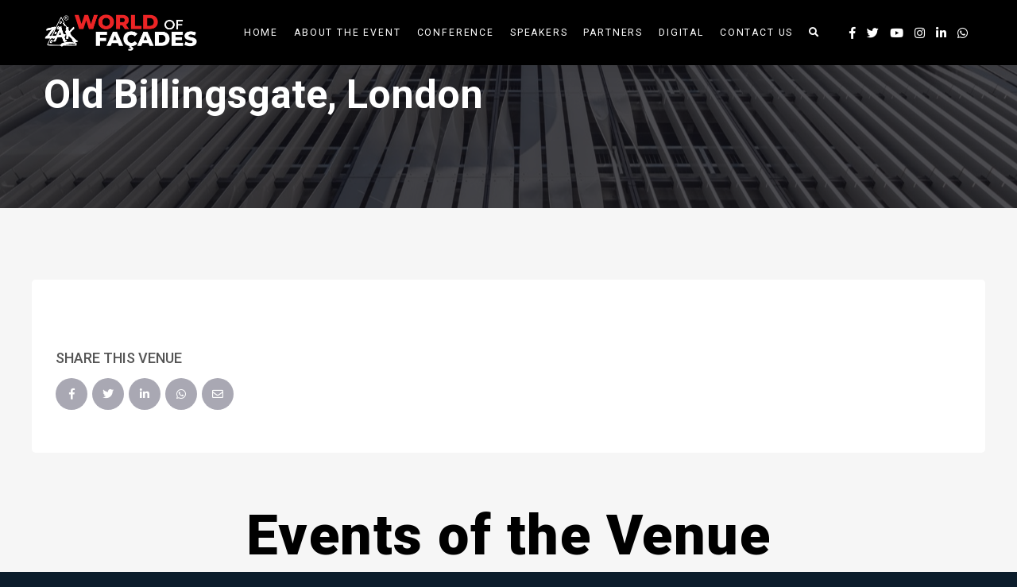

--- FILE ---
content_type: text/html; charset=UTF-8
request_url: https://zakworldoffacades.com/venue/old-billingsgate-london/
body_size: 31658
content:
<!DOCTYPE html>

<html lang="en-US">
	<head>
		<meta charset="UTF-8" />
		<meta http-equiv="X-UA-Compatible" content="IE=edge">

		<meta name="viewport" content="width=device-width, initial-scale=1">
		<link rel="profile" href="gmpg.org/xfn/11" />
		<link rel="pingback" href="https://zakworldoffacades.com/xmlrpc.php" />
		<script>var wpa_hidden_field = "<span class='wpa_hidden_field' style='display:none;height:0;width:0;'><input type='text' name='field5451' value='1' /></span>"; var wpa_add_test = "no";</script><link href='https://fonts.googleapis.com/css?family=Poppins:100,300,400,700,900&subset=cyrillic,cyrillic-ext,greek,greek-ext,latin-ext' rel='stylesheet' type='text/css'>
<meta name='robots' content='noindex, follow' />
	<style>img:is([sizes="auto" i], [sizes^="auto," i]) { contain-intrinsic-size: 3000px 1500px }</style>
	
	<!-- This site is optimized with the Yoast SEO plugin v16.0.2 - https://yoast.com/wordpress/plugins/seo/ -->
	<title>Old Billingsgate, London - Zak World of Façades</title>
	<meta property="og:locale" content="en_US" />
	<meta property="og:type" content="article" />
	<meta property="og:title" content="Old Billingsgate, London - Zak World of Façades" />
	<meta property="og:url" content="https://zakworldoffacades.com/venue/old-billingsgate-london/" />
	<meta property="og:site_name" content="Zak World of Façades" />
	<meta property="article:publisher" content="https://www.facebook.com/facades/" />
	<meta property="og:image" content="https://zakworldoffacades.com/wp-content/uploads/2021/01/zak-seo1.png" />
	<meta property="og:image:width" content="1045" />
	<meta property="og:image:height" content="617" />
	<meta name="twitter:card" content="summary_large_image" />
	<meta name="twitter:site" content="@zakwof" />
	<script type="application/ld+json" class="yoast-schema-graph">{"@context":"https://schema.org","@graph":[{"@type":"Organization","@id":"https://zakworldoffacades.com/#organization","name":"Zak World of Fa\u00e7ades","url":"https://zakworldoffacades.com/","sameAs":["https://www.facebook.com/facades/","https://www.instagram.com/zakwof/?igshid=ukn68od1s6zq","https://www.linkedin.com/mwlite/company/zakwof","https://twitter.com/zakwof"],"logo":{"@type":"ImageObject","@id":"https://zakworldoffacades.com/#logo","inLanguage":"en-US","url":"https://zakworldoffacades.com/wp-content/uploads/2021/01/zak-seo1.png","width":1045,"height":617,"caption":"Zak World of Fa\u00e7ades"},"image":{"@id":"https://zakworldoffacades.com/#logo"}},{"@type":"WebSite","@id":"https://zakworldoffacades.com/#website","url":"https://zakworldoffacades.com/","name":"Zak World of Fa\u00e7ades","description":"International Conference Series on Fa\u00e7ade Design and Engineering.","publisher":{"@id":"https://zakworldoffacades.com/#organization"},"potentialAction":[{"@type":"SearchAction","target":"https://zakworldoffacades.com/?s={search_term_string}","query-input":"required name=search_term_string"}],"inLanguage":"en-US"},{"@type":"WebPage","@id":"https://zakworldoffacades.com/venue/old-billingsgate-london/#webpage","url":"https://zakworldoffacades.com/venue/old-billingsgate-london/","name":"Old Billingsgate, London - Zak World of Fa\u00e7ades","isPartOf":{"@id":"https://zakworldoffacades.com/#website"},"datePublished":"2023-08-21T07:22:58+00:00","dateModified":"2023-08-21T07:22:58+00:00","breadcrumb":{"@id":"https://zakworldoffacades.com/venue/old-billingsgate-london/#breadcrumb"},"inLanguage":"en-US","potentialAction":[{"@type":"ReadAction","target":["https://zakworldoffacades.com/venue/old-billingsgate-london/"]}]},{"@type":"BreadcrumbList","@id":"https://zakworldoffacades.com/venue/old-billingsgate-london/#breadcrumb","itemListElement":[{"@type":"ListItem","position":1,"item":{"@type":"WebPage","@id":"https://zakworldoffacades.com/","url":"https://zakworldoffacades.com/","name":"Home"}},{"@type":"ListItem","position":2,"item":{"@type":"WebPage","@id":"https://zakworldoffacades.com/venue/","url":"https://zakworldoffacades.com/venue/","name":"Venues"}},{"@type":"ListItem","position":3,"item":{"@type":"WebPage","@id":"https://zakworldoffacades.com/venue/old-billingsgate-london/","url":"https://zakworldoffacades.com/venue/old-billingsgate-london/","name":"Old Billingsgate, London"}}]}]}</script>
	<!-- / Yoast SEO plugin. -->


<link rel='dns-prefetch' href='//maps.googleapis.com' />
<link rel='dns-prefetch' href='//fonts.googleapis.com' />
<link rel="alternate" type="application/rss+xml" title="Zak World of Façades &raquo; Feed" href="https://zakworldoffacades.com/feed/" />
<script type="text/javascript">
/* <![CDATA[ */
window._wpemojiSettings = {"baseUrl":"https:\/\/s.w.org\/images\/core\/emoji\/15.0.3\/72x72\/","ext":".png","svgUrl":"https:\/\/s.w.org\/images\/core\/emoji\/15.0.3\/svg\/","svgExt":".svg","source":{"concatemoji":"https:\/\/zakworldoffacades.com\/wp-includes\/js\/wp-emoji-release.min.js?ver=6.7.2"}};
/*! This file is auto-generated */
!function(i,n){var o,s,e;function c(e){try{var t={supportTests:e,timestamp:(new Date).valueOf()};sessionStorage.setItem(o,JSON.stringify(t))}catch(e){}}function p(e,t,n){e.clearRect(0,0,e.canvas.width,e.canvas.height),e.fillText(t,0,0);var t=new Uint32Array(e.getImageData(0,0,e.canvas.width,e.canvas.height).data),r=(e.clearRect(0,0,e.canvas.width,e.canvas.height),e.fillText(n,0,0),new Uint32Array(e.getImageData(0,0,e.canvas.width,e.canvas.height).data));return t.every(function(e,t){return e===r[t]})}function u(e,t,n){switch(t){case"flag":return n(e,"\ud83c\udff3\ufe0f\u200d\u26a7\ufe0f","\ud83c\udff3\ufe0f\u200b\u26a7\ufe0f")?!1:!n(e,"\ud83c\uddfa\ud83c\uddf3","\ud83c\uddfa\u200b\ud83c\uddf3")&&!n(e,"\ud83c\udff4\udb40\udc67\udb40\udc62\udb40\udc65\udb40\udc6e\udb40\udc67\udb40\udc7f","\ud83c\udff4\u200b\udb40\udc67\u200b\udb40\udc62\u200b\udb40\udc65\u200b\udb40\udc6e\u200b\udb40\udc67\u200b\udb40\udc7f");case"emoji":return!n(e,"\ud83d\udc26\u200d\u2b1b","\ud83d\udc26\u200b\u2b1b")}return!1}function f(e,t,n){var r="undefined"!=typeof WorkerGlobalScope&&self instanceof WorkerGlobalScope?new OffscreenCanvas(300,150):i.createElement("canvas"),a=r.getContext("2d",{willReadFrequently:!0}),o=(a.textBaseline="top",a.font="600 32px Arial",{});return e.forEach(function(e){o[e]=t(a,e,n)}),o}function t(e){var t=i.createElement("script");t.src=e,t.defer=!0,i.head.appendChild(t)}"undefined"!=typeof Promise&&(o="wpEmojiSettingsSupports",s=["flag","emoji"],n.supports={everything:!0,everythingExceptFlag:!0},e=new Promise(function(e){i.addEventListener("DOMContentLoaded",e,{once:!0})}),new Promise(function(t){var n=function(){try{var e=JSON.parse(sessionStorage.getItem(o));if("object"==typeof e&&"number"==typeof e.timestamp&&(new Date).valueOf()<e.timestamp+604800&&"object"==typeof e.supportTests)return e.supportTests}catch(e){}return null}();if(!n){if("undefined"!=typeof Worker&&"undefined"!=typeof OffscreenCanvas&&"undefined"!=typeof URL&&URL.createObjectURL&&"undefined"!=typeof Blob)try{var e="postMessage("+f.toString()+"("+[JSON.stringify(s),u.toString(),p.toString()].join(",")+"));",r=new Blob([e],{type:"text/javascript"}),a=new Worker(URL.createObjectURL(r),{name:"wpTestEmojiSupports"});return void(a.onmessage=function(e){c(n=e.data),a.terminate(),t(n)})}catch(e){}c(n=f(s,u,p))}t(n)}).then(function(e){for(var t in e)n.supports[t]=e[t],n.supports.everything=n.supports.everything&&n.supports[t],"flag"!==t&&(n.supports.everythingExceptFlag=n.supports.everythingExceptFlag&&n.supports[t]);n.supports.everythingExceptFlag=n.supports.everythingExceptFlag&&!n.supports.flag,n.DOMReady=!1,n.readyCallback=function(){n.DOMReady=!0}}).then(function(){return e}).then(function(){var e;n.supports.everything||(n.readyCallback(),(e=n.source||{}).concatemoji?t(e.concatemoji):e.wpemoji&&e.twemoji&&(t(e.twemoji),t(e.wpemoji)))}))}((window,document),window._wpemojiSettings);
/* ]]> */
</script>
<link rel='stylesheet' id='sby_styles-css' href='https://zakworldoffacades.com/wp-content/plugins/youtube-feed-pro/css/sb-youtube.min.css?ver=1.4' type='text/css' media='all' />
<style id='wp-emoji-styles-inline-css' type='text/css'>

	img.wp-smiley, img.emoji {
		display: inline !important;
		border: none !important;
		box-shadow: none !important;
		height: 1em !important;
		width: 1em !important;
		margin: 0 0.07em !important;
		vertical-align: -0.1em !important;
		background: none !important;
		padding: 0 !important;
	}
</style>
<link rel='stylesheet' id='wp-block-library-css' href='https://zakworldoffacades.com/wp-includes/css/dist/block-library/style.min.css?ver=6.7.2' type='text/css' media='all' />
<style id='wp-block-library-theme-inline-css' type='text/css'>
.wp-block-audio :where(figcaption){color:#555;font-size:13px;text-align:center}.is-dark-theme .wp-block-audio :where(figcaption){color:#ffffffa6}.wp-block-audio{margin:0 0 1em}.wp-block-code{border:1px solid #ccc;border-radius:4px;font-family:Menlo,Consolas,monaco,monospace;padding:.8em 1em}.wp-block-embed :where(figcaption){color:#555;font-size:13px;text-align:center}.is-dark-theme .wp-block-embed :where(figcaption){color:#ffffffa6}.wp-block-embed{margin:0 0 1em}.blocks-gallery-caption{color:#555;font-size:13px;text-align:center}.is-dark-theme .blocks-gallery-caption{color:#ffffffa6}:root :where(.wp-block-image figcaption){color:#555;font-size:13px;text-align:center}.is-dark-theme :root :where(.wp-block-image figcaption){color:#ffffffa6}.wp-block-image{margin:0 0 1em}.wp-block-pullquote{border-bottom:4px solid;border-top:4px solid;color:currentColor;margin-bottom:1.75em}.wp-block-pullquote cite,.wp-block-pullquote footer,.wp-block-pullquote__citation{color:currentColor;font-size:.8125em;font-style:normal;text-transform:uppercase}.wp-block-quote{border-left:.25em solid;margin:0 0 1.75em;padding-left:1em}.wp-block-quote cite,.wp-block-quote footer{color:currentColor;font-size:.8125em;font-style:normal;position:relative}.wp-block-quote:where(.has-text-align-right){border-left:none;border-right:.25em solid;padding-left:0;padding-right:1em}.wp-block-quote:where(.has-text-align-center){border:none;padding-left:0}.wp-block-quote.is-large,.wp-block-quote.is-style-large,.wp-block-quote:where(.is-style-plain){border:none}.wp-block-search .wp-block-search__label{font-weight:700}.wp-block-search__button{border:1px solid #ccc;padding:.375em .625em}:where(.wp-block-group.has-background){padding:1.25em 2.375em}.wp-block-separator.has-css-opacity{opacity:.4}.wp-block-separator{border:none;border-bottom:2px solid;margin-left:auto;margin-right:auto}.wp-block-separator.has-alpha-channel-opacity{opacity:1}.wp-block-separator:not(.is-style-wide):not(.is-style-dots){width:100px}.wp-block-separator.has-background:not(.is-style-dots){border-bottom:none;height:1px}.wp-block-separator.has-background:not(.is-style-wide):not(.is-style-dots){height:2px}.wp-block-table{margin:0 0 1em}.wp-block-table td,.wp-block-table th{word-break:normal}.wp-block-table :where(figcaption){color:#555;font-size:13px;text-align:center}.is-dark-theme .wp-block-table :where(figcaption){color:#ffffffa6}.wp-block-video :where(figcaption){color:#555;font-size:13px;text-align:center}.is-dark-theme .wp-block-video :where(figcaption){color:#ffffffa6}.wp-block-video{margin:0 0 1em}:root :where(.wp-block-template-part.has-background){margin-bottom:0;margin-top:0;padding:1.25em 2.375em}
</style>
<style id='classic-theme-styles-inline-css' type='text/css'>
/*! This file is auto-generated */
.wp-block-button__link{color:#fff;background-color:#32373c;border-radius:9999px;box-shadow:none;text-decoration:none;padding:calc(.667em + 2px) calc(1.333em + 2px);font-size:1.125em}.wp-block-file__button{background:#32373c;color:#fff;text-decoration:none}
</style>
<style id='global-styles-inline-css' type='text/css'>
:root{--wp--preset--aspect-ratio--square: 1;--wp--preset--aspect-ratio--4-3: 4/3;--wp--preset--aspect-ratio--3-4: 3/4;--wp--preset--aspect-ratio--3-2: 3/2;--wp--preset--aspect-ratio--2-3: 2/3;--wp--preset--aspect-ratio--16-9: 16/9;--wp--preset--aspect-ratio--9-16: 9/16;--wp--preset--color--black: #000000;--wp--preset--color--cyan-bluish-gray: #abb8c3;--wp--preset--color--white: #ffffff;--wp--preset--color--pale-pink: #f78da7;--wp--preset--color--vivid-red: #cf2e2e;--wp--preset--color--luminous-vivid-orange: #ff6900;--wp--preset--color--luminous-vivid-amber: #fcb900;--wp--preset--color--light-green-cyan: #7bdcb5;--wp--preset--color--vivid-green-cyan: #00d084;--wp--preset--color--pale-cyan-blue: #8ed1fc;--wp--preset--color--vivid-cyan-blue: #0693e3;--wp--preset--color--vivid-purple: #9b51e0;--wp--preset--gradient--vivid-cyan-blue-to-vivid-purple: linear-gradient(135deg,rgba(6,147,227,1) 0%,rgb(155,81,224) 100%);--wp--preset--gradient--light-green-cyan-to-vivid-green-cyan: linear-gradient(135deg,rgb(122,220,180) 0%,rgb(0,208,130) 100%);--wp--preset--gradient--luminous-vivid-amber-to-luminous-vivid-orange: linear-gradient(135deg,rgba(252,185,0,1) 0%,rgba(255,105,0,1) 100%);--wp--preset--gradient--luminous-vivid-orange-to-vivid-red: linear-gradient(135deg,rgba(255,105,0,1) 0%,rgb(207,46,46) 100%);--wp--preset--gradient--very-light-gray-to-cyan-bluish-gray: linear-gradient(135deg,rgb(238,238,238) 0%,rgb(169,184,195) 100%);--wp--preset--gradient--cool-to-warm-spectrum: linear-gradient(135deg,rgb(74,234,220) 0%,rgb(151,120,209) 20%,rgb(207,42,186) 40%,rgb(238,44,130) 60%,rgb(251,105,98) 80%,rgb(254,248,76) 100%);--wp--preset--gradient--blush-light-purple: linear-gradient(135deg,rgb(255,206,236) 0%,rgb(152,150,240) 100%);--wp--preset--gradient--blush-bordeaux: linear-gradient(135deg,rgb(254,205,165) 0%,rgb(254,45,45) 50%,rgb(107,0,62) 100%);--wp--preset--gradient--luminous-dusk: linear-gradient(135deg,rgb(255,203,112) 0%,rgb(199,81,192) 50%,rgb(65,88,208) 100%);--wp--preset--gradient--pale-ocean: linear-gradient(135deg,rgb(255,245,203) 0%,rgb(182,227,212) 50%,rgb(51,167,181) 100%);--wp--preset--gradient--electric-grass: linear-gradient(135deg,rgb(202,248,128) 0%,rgb(113,206,126) 100%);--wp--preset--gradient--midnight: linear-gradient(135deg,rgb(2,3,129) 0%,rgb(40,116,252) 100%);--wp--preset--font-size--small: 13px;--wp--preset--font-size--medium: 20px;--wp--preset--font-size--large: 36px;--wp--preset--font-size--x-large: 42px;--wp--preset--spacing--20: 0.44rem;--wp--preset--spacing--30: 0.67rem;--wp--preset--spacing--40: 1rem;--wp--preset--spacing--50: 1.5rem;--wp--preset--spacing--60: 2.25rem;--wp--preset--spacing--70: 3.38rem;--wp--preset--spacing--80: 5.06rem;--wp--preset--shadow--natural: 6px 6px 9px rgba(0, 0, 0, 0.2);--wp--preset--shadow--deep: 12px 12px 50px rgba(0, 0, 0, 0.4);--wp--preset--shadow--sharp: 6px 6px 0px rgba(0, 0, 0, 0.2);--wp--preset--shadow--outlined: 6px 6px 0px -3px rgba(255, 255, 255, 1), 6px 6px rgba(0, 0, 0, 1);--wp--preset--shadow--crisp: 6px 6px 0px rgba(0, 0, 0, 1);}:where(.is-layout-flex){gap: 0.5em;}:where(.is-layout-grid){gap: 0.5em;}body .is-layout-flex{display: flex;}.is-layout-flex{flex-wrap: wrap;align-items: center;}.is-layout-flex > :is(*, div){margin: 0;}body .is-layout-grid{display: grid;}.is-layout-grid > :is(*, div){margin: 0;}:where(.wp-block-columns.is-layout-flex){gap: 2em;}:where(.wp-block-columns.is-layout-grid){gap: 2em;}:where(.wp-block-post-template.is-layout-flex){gap: 1.25em;}:where(.wp-block-post-template.is-layout-grid){gap: 1.25em;}.has-black-color{color: var(--wp--preset--color--black) !important;}.has-cyan-bluish-gray-color{color: var(--wp--preset--color--cyan-bluish-gray) !important;}.has-white-color{color: var(--wp--preset--color--white) !important;}.has-pale-pink-color{color: var(--wp--preset--color--pale-pink) !important;}.has-vivid-red-color{color: var(--wp--preset--color--vivid-red) !important;}.has-luminous-vivid-orange-color{color: var(--wp--preset--color--luminous-vivid-orange) !important;}.has-luminous-vivid-amber-color{color: var(--wp--preset--color--luminous-vivid-amber) !important;}.has-light-green-cyan-color{color: var(--wp--preset--color--light-green-cyan) !important;}.has-vivid-green-cyan-color{color: var(--wp--preset--color--vivid-green-cyan) !important;}.has-pale-cyan-blue-color{color: var(--wp--preset--color--pale-cyan-blue) !important;}.has-vivid-cyan-blue-color{color: var(--wp--preset--color--vivid-cyan-blue) !important;}.has-vivid-purple-color{color: var(--wp--preset--color--vivid-purple) !important;}.has-black-background-color{background-color: var(--wp--preset--color--black) !important;}.has-cyan-bluish-gray-background-color{background-color: var(--wp--preset--color--cyan-bluish-gray) !important;}.has-white-background-color{background-color: var(--wp--preset--color--white) !important;}.has-pale-pink-background-color{background-color: var(--wp--preset--color--pale-pink) !important;}.has-vivid-red-background-color{background-color: var(--wp--preset--color--vivid-red) !important;}.has-luminous-vivid-orange-background-color{background-color: var(--wp--preset--color--luminous-vivid-orange) !important;}.has-luminous-vivid-amber-background-color{background-color: var(--wp--preset--color--luminous-vivid-amber) !important;}.has-light-green-cyan-background-color{background-color: var(--wp--preset--color--light-green-cyan) !important;}.has-vivid-green-cyan-background-color{background-color: var(--wp--preset--color--vivid-green-cyan) !important;}.has-pale-cyan-blue-background-color{background-color: var(--wp--preset--color--pale-cyan-blue) !important;}.has-vivid-cyan-blue-background-color{background-color: var(--wp--preset--color--vivid-cyan-blue) !important;}.has-vivid-purple-background-color{background-color: var(--wp--preset--color--vivid-purple) !important;}.has-black-border-color{border-color: var(--wp--preset--color--black) !important;}.has-cyan-bluish-gray-border-color{border-color: var(--wp--preset--color--cyan-bluish-gray) !important;}.has-white-border-color{border-color: var(--wp--preset--color--white) !important;}.has-pale-pink-border-color{border-color: var(--wp--preset--color--pale-pink) !important;}.has-vivid-red-border-color{border-color: var(--wp--preset--color--vivid-red) !important;}.has-luminous-vivid-orange-border-color{border-color: var(--wp--preset--color--luminous-vivid-orange) !important;}.has-luminous-vivid-amber-border-color{border-color: var(--wp--preset--color--luminous-vivid-amber) !important;}.has-light-green-cyan-border-color{border-color: var(--wp--preset--color--light-green-cyan) !important;}.has-vivid-green-cyan-border-color{border-color: var(--wp--preset--color--vivid-green-cyan) !important;}.has-pale-cyan-blue-border-color{border-color: var(--wp--preset--color--pale-cyan-blue) !important;}.has-vivid-cyan-blue-border-color{border-color: var(--wp--preset--color--vivid-cyan-blue) !important;}.has-vivid-purple-border-color{border-color: var(--wp--preset--color--vivid-purple) !important;}.has-vivid-cyan-blue-to-vivid-purple-gradient-background{background: var(--wp--preset--gradient--vivid-cyan-blue-to-vivid-purple) !important;}.has-light-green-cyan-to-vivid-green-cyan-gradient-background{background: var(--wp--preset--gradient--light-green-cyan-to-vivid-green-cyan) !important;}.has-luminous-vivid-amber-to-luminous-vivid-orange-gradient-background{background: var(--wp--preset--gradient--luminous-vivid-amber-to-luminous-vivid-orange) !important;}.has-luminous-vivid-orange-to-vivid-red-gradient-background{background: var(--wp--preset--gradient--luminous-vivid-orange-to-vivid-red) !important;}.has-very-light-gray-to-cyan-bluish-gray-gradient-background{background: var(--wp--preset--gradient--very-light-gray-to-cyan-bluish-gray) !important;}.has-cool-to-warm-spectrum-gradient-background{background: var(--wp--preset--gradient--cool-to-warm-spectrum) !important;}.has-blush-light-purple-gradient-background{background: var(--wp--preset--gradient--blush-light-purple) !important;}.has-blush-bordeaux-gradient-background{background: var(--wp--preset--gradient--blush-bordeaux) !important;}.has-luminous-dusk-gradient-background{background: var(--wp--preset--gradient--luminous-dusk) !important;}.has-pale-ocean-gradient-background{background: var(--wp--preset--gradient--pale-ocean) !important;}.has-electric-grass-gradient-background{background: var(--wp--preset--gradient--electric-grass) !important;}.has-midnight-gradient-background{background: var(--wp--preset--gradient--midnight) !important;}.has-small-font-size{font-size: var(--wp--preset--font-size--small) !important;}.has-medium-font-size{font-size: var(--wp--preset--font-size--medium) !important;}.has-large-font-size{font-size: var(--wp--preset--font-size--large) !important;}.has-x-large-font-size{font-size: var(--wp--preset--font-size--x-large) !important;}
:where(.wp-block-post-template.is-layout-flex){gap: 1.25em;}:where(.wp-block-post-template.is-layout-grid){gap: 1.25em;}
:where(.wp-block-columns.is-layout-flex){gap: 2em;}:where(.wp-block-columns.is-layout-grid){gap: 2em;}
:root :where(.wp-block-pullquote){font-size: 1.5em;line-height: 1.6;}
</style>
<link rel='stylesheet' id='contact-form-7-css' href='https://zakworldoffacades.com/wp-content/plugins/contact-form-7/includes/css/styles.css?ver=5.4' type='text/css' media='all' />
<link rel='stylesheet' id='font-awesome-icons-v4.7.0-css' href='https://zakworldoffacades.com/wp-content/plugins/everest-counter-lite/css/font-awesome/font-awesome.min.css?ver=2.0.6' type='text/css' media='all' />
<link rel='stylesheet' id='ec_gener_icons-css' href='https://zakworldoffacades.com/wp-content/plugins/everest-counter-lite/css/genericons.css?ver=2.0.6' type='text/css' media='all' />
<link rel='stylesheet' id='dashicons-css' href='https://zakworldoffacades.com/wp-includes/css/dashicons.min.css?ver=6.7.2' type='text/css' media='all' />
<link rel='stylesheet' id='google-fonts-css' href='//fonts.googleapis.com/css?family=Raleway%7CABeeZee%7CAguafina+Script%7COpen+Sans%7CRoboto%7CRoboto+Slab%7CLato%7CTitillium+Web%7CSource+Sans+Pro%7CPlayfair+Display%7CMontserrat%7CKhand%7COswald%7CEk+Mukta%7CRubik%7CPT+Sans+Narrow%7CPoppins%7COxygen%3A300%2C400%2C600%2C700&#038;ver=2.0.6' type='text/css' media='all' />
<link rel='stylesheet' id='ec_frontend_css-css' href='https://zakworldoffacades.com/wp-content/plugins/everest-counter-lite/css/frontend/ec-frontend.css?ver=2.0.6' type='text/css' media='all' />
<link rel='stylesheet' id='wpa-css-css' href='https://zakworldoffacades.com/wp-content/plugins/honeypot/includes/css/wpa.css?ver=1.6' type='text/css' media='all' />
<link rel='stylesheet' id='rs-plugin-settings-css' href='https://zakworldoffacades.com/wp-content/plugins/revslider/public/assets/css/settings.css?ver=5.4.8.3' type='text/css' media='all' />
<style id='rs-plugin-settings-inline-css' type='text/css'>
#rs-demo-id {}
</style>
<link rel='stylesheet' id='wpcf7-redirect-script-frontend-css' href='https://zakworldoffacades.com/wp-content/plugins/wpcf7-redirect/build/css/wpcf7-redirect-frontend.min.css?ver=6.7.2' type='text/css' media='all' />
<link rel='stylesheet' id='wpfront-scroll-top-css' href='https://zakworldoffacades.com/wp-content/plugins/wpfront-scroll-top/css/wpfront-scroll-top.min.css?ver=2.0.2' type='text/css' media='all' />
<link rel='stylesheet' id='bootstrap-css' href='https://zakworldoffacades.com/wp-content/themes/eventchamp/include/assets/css/bootstrap.min.css?ver=6.7.2' type='text/css' media='all' />
<link rel='stylesheet' id='eventchamp-style-css' href='https://zakworldoffacades.com/wp-content/themes/eventchamp/style.css?ver=6.7.2' type='text/css' media='all' />
<link rel='stylesheet' id='prettyphoto-css' href='https://zakworldoffacades.com/wp-content/plugins/js_composer/assets/lib/prettyphoto/css/prettyPhoto.min.css?ver=6.0.3' type='text/css' media='all' />
<link rel='stylesheet' id='fontawesome-css' href='https://zakworldoffacades.com/wp-content/themes/eventchamp/include/assets/css/fontawesome.min.css?ver=6.7.2' type='text/css' media='all' />
<link rel='stylesheet' id='swiper-css' href='https://zakworldoffacades.com/wp-content/themes/eventchamp/include/assets/css/swiper.min.css?ver=6.7.2' type='text/css' media='all' />
<link rel='stylesheet' id='scrollbar-css' href='https://zakworldoffacades.com/wp-content/themes/eventchamp/include/assets/css/scrollbar.min.css?ver=6.7.2' type='text/css' media='all' />
<link rel='stylesheet' id='bootstrap-select-css' href='https://zakworldoffacades.com/wp-content/themes/eventchamp/include/assets/css/bootstrap-select.min.css?ver=6.7.2' type='text/css' media='all' />
<link rel='stylesheet' id='fullcalendar-css' href='https://zakworldoffacades.com/wp-content/themes/eventchamp/include/assets/css/fullcalendar.min.css?ver=6.7.2' type='text/css' media='all' />
<link rel='stylesheet' id='eventchamp-woocommerce-css' href='https://zakworldoffacades.com/wp-content/themes/eventchamp/include/assets/css/woocommerce.min.css?ver=6.7.2' type='text/css' media='all' />
<link rel='stylesheet' id='eventchamp-wp-core-css' href='https://zakworldoffacades.com/wp-content/themes/eventchamp/include/assets/css/wp-core.min.css?ver=6.7.2' type='text/css' media='all' />
<link rel='stylesheet' id='ion-range-slider-css' href='https://zakworldoffacades.com/wp-content/themes/eventchamp/include/assets/css/ion-range-slider.min.css?ver=6.7.2' type='text/css' media='all' />
<link rel='stylesheet' id='ion-range-slider-flat-theme-css' href='https://zakworldoffacades.com/wp-content/themes/eventchamp/include/assets/css/ion-range-slider-flat-theme.min.css?ver=6.7.2' type='text/css' media='all' />
<link rel='stylesheet' id='eventchamp-css' href='https://zakworldoffacades.com/wp-content/themes/eventchamp-child/style.css?ver=6.7.2' type='text/css' media='all' />
<style id='eventchamp-inline-css' type='text/css'>
body,.ui-widget-content{font-family:Poppins;}
.gt-user-activity > ul > li svg, .gt-content-detail-box > ul > li > .gt-icon > svg{fill:#eb1d25;}.gt-footer.gt-style-1 .gt-social-links-element.gt-style-6 ul li a:hover, .gt-footer.gt-style-1 .gt-social-links-element.gt-style-6 ul li a:focus, .gt-footer.gt-style-1 a:hover, .gt-footer.gt-style-1 a:focus, .gt-event-style-2 .gt-information > div a:focus, .gt-event-style-2 .gt-information > div a:hover, .gt-footer.gt-style-1 .post-list-style-3 .title a:hover, .gt-footer.gt-style-1 .post-list-style-3 .title a:focus, .gt-mobile-menu .gt-bottom .gt-social-links li a:hover, .gt-mobile-menu .gt-bottom .gt-social-links li a:focus, .gt-modal .gt-register-content .gt-modal-footer a:hover, .gt-modal .gt-register-content .gt-modal-footer a:focus, .gt-modal .gt-login-content .gt-modal-footer a:hover, .gt-modal .gt-login-content .gt-modal-footer a:focus, .gt-countdown.gt-style-3 ul li > .gt-inner, .gt-footer .post-list-style-3 .title a:hover, .gt-footer .post-list-style-3 .title a:focus, .gt-feature-box .gt-content .gt-title, .gt-feature-box .gt-icon, .gt-map.gt-events-map .gt-map-popup .gt-inner a:hover, .gt-map.gt-events-map .gt-map-popup .gt-inner a:focus, .gt-map.gt-events-map .gt-map-popup .gt-bottom-links > li > i, .gt-label.gt-style-4, .gt-post-style-1 .gt-bottom .gt-more:hover, .gt-post-style-1 .gt-bottom .gt-more:focus, .gt-post-style-1 .gt-bottom > ul a:hover, .gt-post-style-1 .gt-bottom > ul a:focus, .gt-post-style-2 .gt-bottom .gt-more:hover, .gt-post-style-2 .gt-bottom .gt-more:focus, .gt-post-style-2 .gt-bottom > ul a:hover, .gt-post-style-2 .gt-bottom > ul a:focus, .gt-page-content .gt-post-meta a:hover, .gt-page-content .gt-post-meta a:focus, .gt-pagination ul li > span.current, .gt-pagination ul li > a:hover, .gt-pagination ul li > a:focus, .gt-post-pagination ul li a:hover, .gt-post-pagination ul li a:focus, .gt-page-content .gt-post-meta ul li i, .gt-event-ticket.gt-style-1 .gt-ticket-inner > .gt-details .gt-subtitle, .gt-event-ticket.gt-style-1 .gt-ticket-inner > .gt-details > .gt-price, .gt-event-ticket.gt-style-1 .gt-ticket-inner > .gt-ticket-features p:before, .gt-event-ticket.gt-style-2 .gt-ticket-inner .gt-title, .gt-event-ticket.gt-style-2 .gt-price, .gt-event-ticket.gt-style-3 .gt-ticket-inner .gt-title, .gt-event-ticket.gt-style-3 .gt-price, .gt-event-ticket.gt-style-4 .gt-price, .gt-event-ticket.gt-style-4 .gt-ticket-inner .gt-ticket-features p:before, .gt-event-ticket.gt-style-5 .gt-price, .gt-event-ticket.gt-style-5 .gt-ticket-inner .gt-ticket-features p:before, .gt-event-ticket.gt-style-6 .gt-ticket-features p:before, .gt-event-ticket.gt-style-6 .gt-ticket-header .gt-price, .gt-event-ticket.gt-style-7 .gt-ticket-features p:before, .gt-event-ticket.gt-style-7 .gt-ticket-header .gt-price, .gt-event-buttons ul li a:hover, .gt-event-buttons ul li a:focus, .gt-event-schedule.gt-style-2 .gt-schedule-tabs > li > a.active, .gt-event-schedule.gt-style-2 .gt-schedule-tabs > li > a.active:visited, .gt-event-schedule.gt-style-2 .gt-schedule-tabs > li > a:hover, .gt-event-schedule.gt-style-2 .gt-schedule-tabs > li > a:focus, .gt-speaker.gt-style-1 .gt-content .gt-name a:hover, .gt-speaker.gt-style-1 .gt-content .gt-name a:focus, .gt-speaker.gt-style-1 .gt-social-links ul li a:focus, .gt-speaker.gt-style-1 .gt-social-links ul li a:hover, .gt-speaker.gt-style-2 .gt-social-links ul li a:focus, .gt-speaker.gt-style-2 .gt-social-links ul li a:hover, .gt-speaker.gt-style-3 .gt-social-links ul li a:focus, .gt-speaker.gt-style-3 .gt-social-links ul li a:hover, .gt-speaker.gt-style-4 .gt-social-links ul li a:focus, .gt-speaker.gt-style-4 .gt-social-links ul li a:hover, .gt-speaker.gt-style-5 .gt-social-links ul li a:focus, .gt-speaker.gt-style-5 .gt-social-links ul li a:hover, .gt-speaker.gt-style-6 .gt-social-links ul li a:focus, .gt-speaker.gt-style-6 .gt-social-links ul li a:hover, .gt-content-detail-box > ul > li > .gt-content > .gt-inner a:hover, .gt-content-detail-box > ul > li > .gt-content > .gt-inner a:focus, .gt-content-detail-box > ul > li > .gt-icon > i, .gt-icon-list ul li i, .gt-mailchimp-newsletter .title i, .gt-button.gt-style-6 a:hover, .gt-button.gt-style-6 a:focus, .gt-button.gt-style-5 a, .gt-button.gt-style-5 a:visited, .gt-button.gt-style-3 a:hover, .gt-button.gt-style-3 a:focus, .gt-button.gt-style-2 a:hover, .gt-button.gt-style-2 a:focus, .gt-button.gt-style-1 a:hover, .gt-button.gt-style-1 a:focus, .gt-contact-box i, .gt-counter > .gt-title, .gt-counter > .gt-number, .gt-testimonials-carousel .content .name, .gt-eventchamp-service-box .gt-title, .gt-eventchamp-service-box i, .gt-categorized-events .gt-nav > li > a.active, .gt-categorized-events .gt-nav > li > a.active:visited, .gt-categorized-events .gt-nav > li > a:hover, .gt-categorized-events .gt-nav > li > a:focus, .gt-heading .gt-title span, .gt-eventchamp-slider .gt-slider-content .gt-title .gt-secondary, .gt-countdown-slider.gt-style-1 > .gt-slider-content .gt-title .gt-secondary, .gt-countdown-slider.gt-style-3 > .gt-slider-content > .gt-counter .gt-counter-inner > div, .gt-events-slider .gt-slide-inner .gt-content .gt-information > li i, .woocommerce div.product .woocommerce-tabs ul.tabs li a:hover, .woocommerce div.product .woocommerce-tabs ul.tabs li a:focus, .woocommerce div.product .stock, .woocommerce .woocommerce-MyAccount-navigation ul li a, .woocommerce .woocommerce-MyAccount-navigation ul li a:visited, .woocommerce-error::before, .woocommerce-info::before, .woocommerce-message::before, .woocommerce nav.woocommerce-pagination ul li a, .woocommerce nav.woocommerce-pagination ul li a:visited, .woocommerce div.product .woocommerce-tabs ul.tabs li a, .woocommerce div.product .woocommerce-tabs ul.tabs li a:visited, .woocommerce div.product .woocommerce-tabs ul.tabs li, .woocommerce div.product p.price, .woocommerce div.product span.price, .woocommerce ul.products li.product .price, .woocommerce #respond input#submit.alt:hover, .woocommerce a.button.alt:hover, .woocommerce button.button.alt:hover, .woocommerce input.button.alt:hover, .woocommerce #respond input#submit:hover, .woocommerce a.button:hover, .woocommerce button.button:hover, .woocommerce input.button:hover, .select2-container--default .select2-results__option--highlighted[aria-selected], .select2-container--default .select2-results__option--highlighted[data-selected], .select2-container--default .select2-results__option[aria-selected=true], .select2-container--default .select2-results__option[data-selected=true], .plyr__progress--played, .plyr__volume--display, .bootstrap-select.gt-select .dropdown-item:focus, .bootstrap-select.gt-select .dropdown-item:hover, .bootstrap-select.gt-select .dropdown-item.active, .bootstrap-select.gt-select .dropdown-item:active, blockquote:before, button:hover, input[type="submit"]:hover, button:active, input[type="submit"]:active, button:active:hover, input[type="submit"]:active:hover, button:active:focus, input[type="submit"]:active:focus, button:active:visited, input[type="submit"]:active:visited, button:focus, input[type="submit"]:focus, a:hover, a:focus, .gt-header.gt-style-1.gt-style-2 .gt-elements .gt-social-links li a:hover, .gt-header.gt-style-1.gt-style-2 .gt-elements .gt-social-links li a:focus, .gt-header.gt-style-1.gt-style-2 .gt-navbar .gt-menu > li a:hover, .gt-header.gt-style-1.gt-style-2 .gt-navbar .gt-menu > li a:focus, .gt-header.gt-style-1.gt-style-2 .gt-navbar .gt-menu > li:hover > a, .gt-header.gt-style-1.gt-style-2 .gt-navbar .gt-menu > li:hover > a:visited, .gt-header.gt-style-1.gt-style-2 .gt-navbar .gt-menu > li>a:hover, .gt-header.gt-style-1.gt-style-2 .gt-navbar .gt-menu > li>a:focus, .gt-header.gt-style-1.gt-style-2 .gt-navbar .gt-menu li .gt-dropdown-menu li a:hover, .gt-header.gt-style-1.gt-style-2 .gt-navbar .gt-menu li .gt-dropdown-menu li a:focus, .gt-header.gt-style-3.gt-style-4 .gt-elements .gt-social-links li a:hover, .gt-header.gt-style-3.gt-style-4 .gt-elements .gt-social-links li a:focus, .gt-header.gt-style-3.gt-style-4 .gt-navbar .gt-menu > li a:hover, .gt-header.gt-style-3.gt-style-4 .gt-navbar .gt-menu > li a:focus, .gt-header.gt-style-3.gt-style-4 .gt-navbar .gt-menu > li:hover > a, .gt-header.gt-style-3.gt-style-4 .gt-navbar .gt-menu > li:hover > a:visited, .gt-header.gt-style-3.gt-style-4 .gt-navbar .gt-menu > li > a:hover, .gt-header.gt-style-3.gt-style-4 .gt-navbar .gt-menu > li > a:focus, .gt-header.gt-style-3.gt-style-4 .gt-navbar .gt-menu li .gt-dropdown-menu li a:hover, .gt-header.gt-style-3.gt-style-4 .gt-navbar .gt-menu li .gt-dropdown-menu li a:focus, .gt-header.gt-style-5.gt-style-6 .gt-elements .gt-social-links li a:hover, .gt-header.gt-style-5.gt-style-6 .gt-elements .gt-social-links li a:focus, .gt-header.gt-style-5.gt-style-6 .gt-navbar .gt-menu > li a:hover, .gt-header.gt-style-5.gt-style-6 .gt-navbar .gt-menu > li a:focus, .gt-header.gt-style-5.gt-style-6 .gt-navbar .gt-menu > li:hover > a, .gt-header.gt-style-5.gt-style-6 .gt-navbar .gt-menu > li:hover > a:visited, .gt-header.gt-style-5.gt-style-6 .gt-navbar .gt-menu > li > a:hover, .gt-header.gt-style-5.gt-style-6 .gt-navbar .gt-menu > li > a:focus, .gt-header.gt-style-5.gt-style-6 .gt-navbar .gt-menu li .gt-dropdown-menu li a:hover, .gt-header.gt-style-5.gt-style-6 .gt-navbar .gt-menu li .gt-dropdown-menu li a:focus, .gt-footer a:hover, .gt-footer a:focus, .gt-page-title-bar .gt-breadcrumb nav > ol > li a:focus, .gt-page-title-bar .gt-breadcrumb nav > ol > li a:hover, .gt-page-title-bar .gt-breadcrumb nav > ol > li.gt-item-current, .gt-page-title-bar .gt-breadcrumb nav > ol > li.current-item, .gt-mobile-menu .gt-top .gt-menu .gt-dropdown-menu > .active > a, .gt-mobile-menu .gt-top .gt-menu .gt-dropdown-menu > .active > a:focus, .gt-mobile-menu .gt-top .gt-menu .gt-dropdown-menu > .active > a:hover, .gt-mobile-menu .gt-top .gt-menu > li a:hover, .gt-mobile-menu .gt-top .gt-menu > li a:focus, .gt-mobile-menu .gt-top .gt-menu li:hover > a, .gt-mobile-menu .gt-top .gt-menu li:focus > a:visited, .gt-mobile-menu .gt-top .gt-menu li:hover > i, .gt-mobile-menu .gt-top .gt-menu li:focus > i, .gt-flex-menu li a:focus, .gt-flex-menu li a:hover, .fc-state-default:hover, .fc-state-default:focus, .fc button:hover, .fc button:focus, .gt-post-style-1 .gt-bottom > ul > li i, .gt-post-style-1 .gt-bottom .gt-more:hover, .gt-post-style-1 .gt-bottom .gt-more:focus, .gt-post-style-1 .gt-image .gt-category ul a, .gt-post-style-1 .gt-image .gt-category ul a:visited, .gt-post-style-1 .gt-image .gt-category ul, .gt-post-style-2 .gt-bottom > ul > li i, .gt-post-style-2 .gt-bottom .gt-more:hover, .gt-post-style-2 .gt-bottom .gt-more:focus, .gt-post-style-2 .gt-image .gt-category ul a, .gt-post-style-2 .gt-image .gt-category ul a:visited, .gt-post-style-2 .gt-image .gt-category ul, .gt-post-style-3 .gt-information > div i, .gt-event-style-1 .gt-venue a:focus, .gt-event-style-1 .gt-venue a:hover, .gt-event-style-1 .gt-location ul li a:focus, .gt-event-style-1 .gt-location ul li a:hover, .gt-event-style-1 .gt-location i, .gt-event-style-1 .gt-date i, .gt-event-style-1 .gt-time i, .gt-event-style-1 .gt-venue i, .gt-event-style-1 .gt-stock i, .gt-event-style-1 .gt-event-status, .gt-event-style-2 .gt-information > div i, .gt-event-style-3 .gt-venue a:focus, .gt-event-style-3 .gt-venue a:hover, .gt-event-style-3 .gt-location ul li a:focus, .gt-event-style-3 .gt-location ul li a:hover, .gt-event-style-3 .gt-price i, .gt-event-style-3 .gt-status i, .gt-event-style-3 .gt-location i, .gt-event-style-3 .gt-date i, .gt-event-style-3 .gt-time i, .gt-event-style-3 .gt-stock i, .gt-event-style-3 .gt-venue i, .gt-event-style-4 .gt-venue a:focus, .gt-event-style-4 .gt-venue a:hover, .gt-event-style-4 .gt-location ul li a:focus, .gt-event-style-4 .gt-location ul li a:hover, .gt-event-style-4 .gt-price i, .gt-event-style-4 .gt-status i, .gt-event-style-4 .gt-location i, .gt-event-style-4 .gt-date i, .gt-event-style-4 .gt-time i, .gt-event-style-4 .gt-venue i, .gt-event-style-4 .gt-stock i, .gt-white .gt-venue-style-1 .gt-title a:hover, .gt-white .gt-venue-style-1 .gt-title a:focus, .gt-venue-style-1 .gt-title a:hover, .gt-venue-style-1 .gt-title a:focus, .gt-venue-style-1 .gt-image .gt-location, .gt-venue-style-1 .gt-image .gt-location a, .gt-venue-style-1 .gt-image .gt-location a:visited, .gt-venue-style-1 .gt-image .status, .gt-venue-style-2 .gt-information > div i, .gt-content-favorite-add-popup:before, .gt-content-favorite-remove-popup:before, .gt-content-like-add-popup:before, .gt-content-like-remove-popup:before, .edit-link a:focus, .edit-link a:hover{color:#eb1d25;}.gt-marker-cluster, .irs-bar, .irs-slider, .irs-from, .irs-to, .irs-single, .gt-countdown.gt-style-4 ul li > .gt-inner, .gt-countdown.gt-style-1 ul li > .gt-inner, .gt-feature-box .gt-content .gt-line, .gt-post-style-1 .gt-bottom .gt-more, .gt-post-style-1 .gt-bottom .gt-more:visited, .gt-post-style-2 .gt-bottom .gt-more, .gt-post-style-2 .gt-bottom .gt-more:visited, .gt-pagination ul li > span, .gt-pagination ul li > a, .gt-pagination ul li > a:visited, .gt-post-pagination ul li a, .gt-post-pagination ul li a:visited, .gt-event-section-tabs .gt-event-tabs > li > a:after, .gt-event-section-tabs .gt-event-tabs > li > a:visited:after, .woocommerce .woocommerce-MyAccount-navigation ul li.is-active a, .woocommerce .woocommerce-MyAccount-navigation ul li.is-active a:visited, .woocommerce .woocommerce-MyAccount-navigation ul li a:hover, .woocommerce .woocommerce-MyAccount-navigation ul li a:focus, .woocommerce .woocommerce-MyAccount-navigation ul li a:hover, .woocommerce .woocommerce-MyAccount-navigation ul li a:focus, .woocommerce .woocommerce-MyAccount-navigation ul li.is-active a, .woocommerce .woocommerce-MyAccount-navigation ul li.is-active a:visited, .woocommerce #respond input#submit.disabled:hover, .woocommerce #respond input#submit:disabled:hover, .woocommerce #respond input#submit:disabled[disabled]:hover, .woocommerce a.button.disabled:hover, .woocommerce a.button:disabled:hover, .woocommerce a.button:disabled[disabled]:hover, .woocommerce button.button.disabled:hover, .woocommerce button.button:disabled:hover, .woocommerce button.button:disabled[disabled]:hover, .woocommerce input.button.disabled:hover, .woocommerce input.button:disabled:hover, .woocommerce input.button:disabled[disabled]:hover, .woocommerce nav.woocommerce-pagination ul li span.current, .woocommerce nav.woocommerce-pagination ul li a:focus, .woocommerce nav.woocommerce-pagination ul li a:hover, .woocommerce div.product .woocommerce-tabs ul.tabs li.active, .woocommerce div.product .woocommerce-tabs ul.tabs li.active a, .woocommerce div.product .woocommerce-tabs ul.tabs li.active a:visited, .woocommerce div.product .woocommerce-tabs ul.tabs li.active a:hover, .woocommerce div.product .woocommerce-tabs ul.tabs li.active a:focus, .woocommerce div.product .woocommerce-tabs ul.tabs li a:hover, .woocommerce div.product .woocommerce-tabs ul.tabs li a:focus, .woocommerce span.onsale, .woocommerce nav.woocommerce-pagination ul li span.current, .woocommerce .widget_price_filter .ui-slider .ui-slider-range, .woocommerce .widget_price_filter .ui-slider .ui-slider-handle, .woocommerce #respond input#submit.alt, .woocommerce a.button.alt, .woocommerce button.button.alt, .woocommerce input.button.alt, .woocommerce #respond input#submit, .woocommerce a.button, .woocommerce button.button, .woocommerce input.button, .gt-event-schedule.gt-style-1 .gt-schedule-tabs, .gt-event-schedule.gt-style-1 .gt-dropdown .gt-panel-body .gt-schedule-speakers .gt-list ul li a:hover, .gt-event-schedule.gt-style-1 .gt-dropdown .gt-panel-body .gt-schedule-speakers .gt-list ul li a:focus, .gt-event-schedule.gt-style-2 .gt-dropdown .gt-panel-body .gt-schedule-speakers .gt-list ul li a:hover, .gt-event-schedule.gt-style-2 .gt-dropdown .gt-panel-body .gt-schedule-speakers .gt-list ul li a:focus, .gt-event-schedule.gt-style-3 .gt-dropdown .gt-panel-body .gt-schedule-speakers .gt-list ul li a:hover, .gt-event-schedule.gt-style-3 .gt-dropdown .gt-panel-body .gt-schedule-speakers .gt-list ul li a:focus, .gt-event-schedule.gt-style-4 > .gt-item > ul > li .gt-content .gt-schedule-speakers .gt-list ul li a:hover, .gt-event-schedule.gt-style-4 > .gt-item > ul > li .gt-content .gt-schedule-speakers .gt-list ul li a:focus, .gt-event-schedule.gt-style-5 > .gt-item > ul > li .gt-content .gt-schedule-speakers .gt-list ul li a:hover, .gt-event-schedule.gt-style-5 > .gt-item > ul > li .gt-content .gt-schedule-speakers .gt-list ul li a:focus, .gt-event-schedule.gt-style-6 > .gt-item > ul > li .gt-content .gt-schedule-speakers .gt-list ul li a:hover, .gt-event-schedule.gt-style-6 > .gt-item > ul > li .gt-content .gt-schedule-speakers .gt-list ul li a:focus, .gt-event-schedule.gt-style-2 .gt-schedule-tabs > li > a, .gt-event-schedule.gt-style-2 .gt-schedule-tabs > li > a:visited, .gt-event-schedule.gt-style-4 > .gt-item > .gt-heading, .gt-event-schedule.gt-style-5 > .gt-item > .gt-heading, .gt-event-schedule.gt-style-6 > .gt-item > .gt-heading, .gt-organizers.gt-style-1 ul li a:hover, .gt-organizers.gt-style-1 ul li a:focus, .gt-organizers.gt-style-2 ul li a:hover, .gt-organizers.gt-style-2 ul li a:focus, .gt-organizers.gt-style-3 ul li a, .gt-organizers.gt-style-3 ul li a:visited, .gt-tags.gt-style-1 ul li a:hover, .gt-tags.gt-style-1 ul li a:focus, .gt-tags.gt-style-2 ul li a:hover, .gt-tags.gt-style-2 ul li a:focus, .gt-tags.gt-style-3 ul li a, .gt-tags.gt-style-3 ul li a:visited, .gt-categories.gt-style-1 ul li a:hover, .gt-categories.gt-style-1 ul li a:focus, .gt-categories.gt-style-2 ul li a:hover, .gt-categories.gt-style-2 ul li a:focus, .gt-categories.gt-style-3 ul li a, .gt-categories.gt-style-3 ul li a:visited, .gt-social-sharing.gt-style-1 ul li a:hover, .gt-social-sharing.gt-style-1 ul li a:focus, .gt-social-sharing.gt-style-2 ul li a:hover, .gt-social-sharing.gt-style-2 ul li a:focus, .gt-social-sharing.gt-style-3 ul li a:hover, .gt-social-sharing.gt-style-3 ul li a:focus, .gt-social-sharing.gt-style-4 ul li a:hover, .gt-social-sharing.gt-style-4 ul li a:focus, .gt-social-sharing.gt-style-5 ul li a:hover, .gt-social-sharing.gt-style-5 ul li a:focus, .gt-social-sharing.gt-style-6 ul li a, .gt-social-sharing.gt-style-6 ul li a:visited, .gt-social-sharing.gt-style-7 ul li a:hover, .gt-social-sharing.gt-style-7 ul li a:focus, .gt-social-links-element.gt-style-1 ul li a:hover, .gt-social-links-element.gt-style-1 ul li a:focus, .gt-social-links-element.gt-style-2 ul li a:hover, .gt-social-links-element.gt-style-2 ul li a:focus, .gt-social-links-element.gt-style-3 ul li a:hover, .gt-social-links-element.gt-style-3 ul li a:focus, .gt-social-links-element.gt-style-4 ul li a:hover, .gt-social-links-element.gt-style-4 ul li a:focus, .gt-social-links-element.gt-style-5 ul li a:hover, .gt-social-links-element.gt-style-5 ul li a:focus, .gt-social-links-element.gt-style-6 ul li a, .gt-social-links-element.gt-style-6 ul li a:visited, .gt-social-links-element.gt-style-7 ul li a:hover, .gt-social-links-element.gt-style-7 ul li a:focus, .gt-event-buttons ul li a, .gt-event-buttons ul li a:visited, .gt-content-detail-box > ul > li.gt-event-counter, .gt-button.gt-style-3 a, .gt-button.gt-style-3 a:visited, .gt-button.gt-style-2 a, .gt-button.gt-style-2 a:visited, .gt-button.gt-style-1 a, .gt-button.gt-style-1 a:visited, .gt-app-box .gt-item a:hover, .gt-app-box .gt-item a:focus, .gt-blog-carousel .gt-slider-prev:hover, .gt-blog-carousel .gt-slider-prev:focus, .gt-blog-carousel .gt-slider-next:hover, .gt-blog-carousel .gt-slider-next:focus, .gt-blog-carousel .gt-all-button:hover, .gt-blog-carousel .gt-all-button:focus, .gt-venues-carousel .gt-slider-prev:hover, .gt-venues-carousel .gt-slider-prev:focus, .gt-venues-carousel .gt-slider-next:hover, .gt-venues-carousel .gt-slider-next:focus, .gt-venues-carousel .gt-all-button:hover, .gt-venues-carousel .gt-all-button:focus, .gt-events-carousel .gt-slider-prev:hover, .gt-events-carousel .gt-slider-prev:focus, .gt-events-carousel .gt-slider-next:hover, .gt-events-carousel .gt-slider-next:focus, .gt-events-carousel .gt-all-button:hover, .gt-events-carousel .gt-all-button:focus, .gt-testimonials-carousel .gt-slider-pagination .swiper-pagination-bullet:hover, .gt-testimonials-carousel .gt-slider-pagination .swiper-pagination-bullet:focus, .gt-testimonials-carousel .gt-slider-pagination .swiper-pagination-bullet.swiper-pagination-bullet-active, .gt-categorized-events .gt-all-button:hover, .gt-categorized-events .gt-all-button:focus, .gt-categorized-events .gt-nav > li > a, .gt-categorized-events .gt-nav > li > a:visited, .gt-eventchamp-slider .gt-slider-content .gt-buttons a:hover, .gt-eventchamp-slider .gt-slider-content .gt-buttons a:focus, .gt-countdown-slider.gt-style-3 > .gt-slider-content .gt-buttons a:hover, .gt-countdown-slider.gt-style-3 > .gt-slider-content .gt-buttons a:focus, .gt-countdown-slider.gt-style-2 > .gt-slider-content .gt-buttons a:hover, .gt-countdown-slider.gt-style-2 > .gt-slider-content .gt-buttons a:focus, .gt-countdown-slider.gt-style-1 > .gt-slider-content .gt-buttons a:hover, .gt-countdown-slider.gt-style-1 > .gt-slider-content .gt-buttons a:focus, .gt-events-slider .gt-slide-inner .gt-content .buttons a:hover, .gt-events-slider .gt-slide-inner .gt-content .buttons a:focus, .gt-events-slider .gt-slide-inner .gt-content .gt-category, .gt-eventchamp-service-box:hover i, .gt-mobile-menu .gt-bottom .gt-user-box, .gt-header.gt-style-1.gt-style-2 .gt-elements .gt-user-box, .gt-header.gt-style-3.gt-style-4 .gt-elements .gt-user-box, .gt-header.gt-style-5.gt-style-6 .gt-elements .gt-user-box, .gt-style-4 .sk-fading-circle .sk-circle:before, .gt-style-3 .spinner, .gt-style-2 .spinner > div, .gt-style-1 .double-bounce1, .gt-style-1 .double-bounce2, .gt-event-style-1 .gt-category ul li, .gt-event-style-1 .gt-price, .gt-event-style-3 .gt-category ul li, .gt-event-style-4 .gt-category ul li, .gt-venue-style-1 .gt-image .price, .fc button, .fc-state-default, .fc-event, .fc-event-dot, .ui-datepicker .ui-datepicker-today > a, .ui-datepicker .ui-datepicker-today > a:visited, .ui-datepicker .ui-datepicker-header, .plyr--video .plyr__controls button.tab-focus:focus, .plyr--video .plyr__controls button:hover, .plyr--audio .plyr__controls button.tab-focus:focus, .plyr--audio .plyr__controls button:hover, .plyr__play-large, button, input[type="submit"], .widget_tag_cloud .tagcloud a:hover, .widget_tag_cloud .tagcloud a:focus, .gt-like-box a.gt-liked, .gt-like-box a.gt-liked:visited, .gt-like-box a.gt-favorited, .gt-like-box a.gt-favorited:visited, .gt-like-box a:hover, .gt-like-box a:focus{background-color:#eb1d25;}.gt-like-box a.gt-liked, .gt-like-box a.gt-liked:visited, .gt-like-box a.gt-favorited, .gt-like-box a.gt-favorited:visited, .gt-like-box a:hover, .gt-like-box a:focus, .gt-countdown.gt-style-3 ul li > .gt-inner, .gt-footer .gt-app-box .gt-item a:hover, .gt-footer .gt-app-box .gt-item a:focus, .gt-footer.gt-style-1 .gt-app-box .gt-item a:hover, .gt-footer.gt-style-1 .gt-app-box .gt-item a:focus, .gt-post-style-1 .gt-bottom .gt-more, .gt-post-style-1 .gt-bottom .gt-more:visited, .gt-post-style-2 .gt-bottom .gt-more, .gt-post-style-2 .gt-bottom .gt-more:visited, .gt-pagination ul li > span, .gt-pagination ul li > a, .gt-pagination ul li > a:visited, .gt-post-pagination ul li a, .gt-post-pagination ul li a:visited, .gt-event-ticket.gt-style-1.gt-active-on, .gt-event-ticket.gt-style-2.gt-active-on, .gt-event-ticket.gt-style-3.gt-active-on, .gt-event-ticket.gt-style-4, .gt-event-ticket.gt-style-5.gt-active-on, .gt-event-ticket.gt-style-6.gt-active-on, .gt-event-ticket.gt-style-7.gt-active-on, .woocommerce .widget_price_filter .ui-slider .ui-slider-range, .woocommerce .widget_price_filter .ui-slider .ui-slider-handle, .woocommerce #respond input#submit.alt, .woocommerce a.button.alt, .woocommerce button.button.alt, .woocommerce input.button.alt, .woocommerce #respond input#submit, .woocommerce a.button, .woocommerce button.button, .woocommerce input.button, .woocommerce .woocommerce-MyAccount-navigation ul li a, .woocommerce .woocommerce-MyAccount-navigation ul li a:visited, .woocommerce nav.woocommerce-pagination ul li span.current, .woocommerce nav.woocommerce-pagination ul li a, .woocommerce nav.woocommerce-pagination ul li a:visited, .woocommerce div.product .woocommerce-tabs ul.tabs li.active, .woocommerce div.product .woocommerce-tabs ul.tabs li a:hover, .woocommerce div.product .woocommerce-tabs ul.tabs li a:focus, .woocommerce div.product .woocommerce-tabs ul.tabs li, .woocommerce #respond input#submit.alt:hover, .woocommerce a.button.alt:hover, .woocommerce button.button.alt:hover, .woocommerce input.button.alt:hover, .woocommerce #respond input#submit:hover, .woocommerce a.button:hover, .woocommerce button.button:hover, .woocommerce input.button:hover, .gt-button.gt-style-3 a, .gt-button.gt-style-3 a:visited, .gt-button.gt-style-2 a, .gt-button.gt-style-2 a:visited, .gt-button.gt-style-1 a:hover, .gt-button.gt-style-1 a:focus, .gt-button.gt-style-1 a, .gt-button.gt-style-1 a:visited, .gt-event-buttons ul li a, .gt-event-buttons ul li a:visited, .gt-event-schedule.gt-style-7 .gt-item > ul > li .gt-content > .gt-inner, .gt-event-schedule.gt-style-2 .gt-schedule-tabs > li > a, .gt-event-schedule.gt-style-2 .gt-schedule-tabs > li > a:visited, .gt-organizers.gt-style-2 ul li a:hover, .gt-organizers.gt-style-2 ul li a:focus, .gt-tags.gt-style-2 ul li a:hover, .gt-tags.gt-style-2 ul li a:focus, .gt-categories.gt-style-2 ul li a:hover, .gt-categories.gt-style-2 ul li a:focus, .gt-social-sharing.gt-style-7 ul li a:hover, .gt-social-sharing.gt-style-7 ul li a:focus, .gt-social-links-element.gt-style-7 ul li a:hover, .gt-social-links-element.gt-style-7 ul li a:focus, .gt-app-box .gt-item a:hover, .gt-app-box .gt-item a:focus, .gt-counter > .gt-number, .gt-testimonials-carousel .gt-slider-pagination .swiper-pagination-bullet.swiper-pagination-bullet-active:before, .gt-testimonials-carousel .gt-slider-pagination .swiper-pagination-bullet:hover, .gt-testimonials-carousel .gt-slider-pagination .swiper-pagination-bullet:focus, .gt-testimonials-carousel .gt-slider-pagination .swiper-pagination-bullet.swiper-pagination-bullet-active, .gt-eventchamp-service-box .gt-title, .gt-eventchamp-service-box i, .gt-blog-carousel .gt-slider-prev:hover, .gt-blog-carousel .gt-slider-prev:focus, .gt-blog-carousel .gt-slider-next:hover, .gt-blog-carousel .gt-slider-next:focus, .gt-blog-carousel .gt-all-button:hover, .gt-blog-carousel .gt-all-button:focus, .gt-venues-carousel .gt-slider-prev:hover, .gt-venues-carousel .gt-slider-prev:focus, .gt-venues-carousel .gt-slider-next:hover, .gt-venues-carousel .gt-slider-next:focus, .gt-venues-carousel .gt-all-button:hover, .gt-venues-carousel .gt-all-button:focus, .gt-venues-carousel.gt-white .gt-slider-prev:hover, .gt-venues-carousel.gt-white .gt-slider-prev:focus, .gt-venues-carousel.gt-white .gt-slider-next:hover, .gt-venues-carousel.gt-white .gt-slider-next:focus, .gt-venues-carousel.gt-white .gt-all-button:hover, .gt-venues-carousel.gt-white .gt-all-button:focus, .gt-events-carousel .gt-slider-prev:hover, .gt-events-carousel .gt-slider-prev:focus, .gt-events-carousel .gt-slider-next:hover, .gt-events-carousel .gt-slider-next:focus, .gt-events-carousel .gt-all-button:hover, .gt-events-carousel .gt-all-button:focus, .gt-categorized-events .gt-all-button:hover, .gt-categorized-events .gt-all-button:focus, .gt-categorized-events .gt-nav > li > a.active, .gt-categorized-events .gt-nav > li > a.active:visited, .gt-categorized-events .gt-nav > li > a:hover, .gt-categorized-events .gt-nav > li > a:focus, .gt-categorized-events .gt-nav > li > a, .gt-categorized-events .gt-nav > li > a:visited, .gt-eventchamp-slider .gt-slider-content .gt-buttons a:hover, .gt-eventchamp-slider .gt-slider-content .gt-buttons a:focus, .gt-countdown-slider.gt-style-2 > .gt-slider-content .gt-buttons a:hover, .gt-countdown-slider.gt-style-2 > .gt-slider-content .gt-buttons a:focus, .gt-countdown-slider.gt-style-1 > .gt-slider-content .gt-buttons a:hover, .gt-countdown-slider.gt-style-1 > .gt-slider-content .gt-buttons a:focus, .gt-events-slider .gt-slide-inner .gt-content .buttons a:hover, .gt-events-slider .gt-slide-inner .gt-content .buttons a:focus, .fc button, .fc-state-default, .gt-header.gt-style-1.gt-style-2 .gt-navbar .gt-menu li .gt-dropdown-menu, .gt-header.gt-style-3.gt-style-4 .gt-navbar .gt-menu li .gt-dropdown-menu, .gt-header.gt-style-5.gt-style-6 .gt-navbar .gt-menu li .gt-dropdown-menu, button, input[type="submit"], button:hover, input[type="submit"]:hover, button:active, input[type="submit"]:active, button:active:hover, input[type="submit"]:active:hover, button:active:focus, input[type="submit"]:active:focus, button:active:visited, input[type="submit"]:active:visited, button:focus, input[type="submit"]:focus, button, input[type="submit"]{border-color:#eb1d25;}.irs-from:after, .irs-to:after, .irs-single:after, .gt-event-style-3 .gt-content, .gt-event-ticket.gt-style-4.gt-active-on:before, .woocommerce-error, .woocommerce-info, .woocommerce-message, .gt-header.gt-style-1.gt-style-2 .gt-navbar .gt-menu li .gt-dropdown-menu, .gt-header.gt-style-3.gt-style-4 .gt-navbar .gt-menu li .gt-dropdown-menu, .gt-header.gt-style-5.gt-style-6 .gt-navbar .gt-menu li .gt-dropdown-menu, .gt-flex-menu{border-top-color:#eb1d25;}.ui-datepicker:before, .gt-page-title-bar .gt-breadcrumb nav > ol > li.gt-item-current, .gt-page-title-bar .gt-breadcrumb nav > ol > li.current-item{border-bottom-color:#eb1d25;}.gt-header.gt-style-3{background-color: #262626;}.gt-header.gt-style-3 .gt-navbar .gt-menu > li > a:hover, .gt-header.gt-style-3 .gt-navbar .gt-menu > li > a:focus, .gt-header.gt-style-3 .gt-navbar .gt-menu > li:hover > a, .gt-header.gt-style-3 .gt-navbar .gt-menu > li:hover > a:visited{color:#eb1d25;}.gt-header.gt-style-3 .gt-elements .gt-social-links li a:hover, .gt-header.gt-style-3 .gt-elements .gt-social-links li a:focus{color:#eb1d25;}.gt-header.gt-style-3.gt-style-4{background-color: #262626;}.gt-header.gt-style-3.gt-style-4 .gt-navbar .gt-menu > li > a, .gt-header.gt-style-3.gt-style-4 .gt-navbar .gt-menu > li > a:visited{color:#ffffff;}.gt-header.gt-style-3.gt-style-4 .gt-navbar .gt-menu > li > a:hover, .gt-header.gt-style-3.gt-style-4 .gt-navbar .gt-menu > li > a:focus, .gt-header.gt-style-3.gt-style-4 .gt-navbar .gt-menu > li:hover > a, .gt-header.gt-style-3.gt-style-4 .gt-navbar .gt-menu > li:hover > a:visited{color:#eb1d25;}.gt-header.gt-style-3.gt-style-4 .gt-elements .gt-social-links li a, .gt-header.gt-style-3.gt-style-4 .gt-elements .gt-social-links li a:visited{color:#ffffff;}.gt-header.gt-style-3.gt-style-4 .gt-elements .gt-social-links li a:hover, .gt-header.gt-style-3.gt-style-4 .gt-elements .gt-social-links li a:focus{color:#eb1d25;}.gt-footer.gt-style-1{background-image: url(https://zakworldoffacades.com/wp-content/uploads/2019/12/footer-style-1.jpg);}.gt-page-title-bar .gt-background{background-image: url(https://zakworldoffacades.com/wp-content/uploads/2019/10/contact-us-bg_guetzli.jpg);}.gt-page-title-bar .gt-background{opacity:0.25;}.woocommerce .woocommerce-MyAccount-navigation ul li a:hover, .woocommerce .woocommerce-MyAccount-navigation ul li a:focus, .woocommerce .woocommerce-MyAccount-navigation ul li.is-active a, .woocommerce .woocommerce-MyAccount-navigation ul li.is-active a:visited, .woocommerce nav.woocommerce-pagination ul li span.current, .woocommerce div.product .woocommerce-tabs ul.tabs li.active a, .woocommerce div.product .woocommerce-tabs ul.tabs li.active a:visited, .gt-event-schedule.gt-style-1 .gt-dropdown .gt-panel-body .gt-schedule-speakers .gt-list ul li a:hover, .gt-event-schedule.gt-style-1 .gt-dropdown .gt-panel-body .gt-schedule-speakers .gt-list ul li a:focus, .gt-event-schedule.gt-style-2 .gt-dropdown .gt-panel-body .gt-schedule-speakers .gt-list ul li a:hover, .gt-event-schedule.gt-style-2 .gt-dropdown .gt-panel-body .gt-schedule-speakers .gt-list ul li a:focus, .gt-event-schedule.gt-style-3 .gt-dropdown .gt-panel-body .gt-schedule-speakers .gt-list ul li a:hover, .gt-event-schedule.gt-style-3 .gt-dropdown .gt-panel-body .gt-schedule-speakers .gt-list ul li a:focus, .gt-event-schedule.gt-style-4 > .gt-item > ul > li .gt-content .gt-schedule-speakers .gt-list ul a:hover, .gt-event-schedule.gt-style-4 > .gt-item > ul > li .gt-content .gt-schedule-speakers .gt-list ul li a:focus, .gt-event-schedule.gt-style-5 > .gt-item > ul > li .gt-content .gt-schedule-speakers .gt-list ul a:hover, .gt-event-schedule.gt-style-5 > .gt-item > ul > li .gt-content .gt-schedule-speakers .gt-list ul li a:focus, .gt-event-schedule.gt-style-6 > .gt-item > ul > li .gt-content .gt-schedule-speakers .gt-list ul a:hover, .gt-event-schedule.gt-style-6 > .gt-item > ul > li .gt-content .gt-schedule-speakers .gt-list ul li a:focus, .gt-organizers.gt-style-1 ul li a:hover, .gt-organizers.gt-style-1 ul li a:focus, .gt-organizers.gt-style-2 ul li a:hover, .gt-organizers.gt-style-2 ul li a:focus, .gt-tags.gt-style-1 ul li a:hover, .gt-tags.gt-style-1 ul li a:focus, .gt-tags.gt-style-2 ul li a:hover, .gt-tags.gt-style-2 ul li a:focus, .gt-categories.gt-style-1 ul li a:hover, .gt-categories.gt-style-1 ul li a:focus, .gt-categories.gt-style-2 ul li a:hover, .gt-categories.gt-style-2 ul li a:focus, .gt-venues-carousel .gt-all-button:hover, .gt-venues-carousel .gt-all-button:focus, .widget_tag_cloud .tagcloud a:hover, .widget_tag_cloud .tagcloud a:focus { color: #FFFFFF; } .fc-state-default:hover, .fc-state-default:focus, .fc button:hover, .fc button:focus, .gt-post-style-1 .gt-bottom .gt-more:hover, .gt-post-style-1 .gt-bottom .gt-more:focus, .gt-post-style-2 .gt-bottom .gt-more:hover, .gt-post-style-2 .gt-bottom .gt-more:focus, .gt-pagination ul li > span.current, .gt-pagination ul li > a:hover, .gt-pagination ul li > a:focus, .gt-post-pagination ul li a:hover, .gt-post-pagination ul li a:focus, .woocommerce nav.woocommerce-pagination ul li a:focus, .woocommerce nav.woocommerce-pagination ul li a:hover, .woocommerce div.product .woocommerce-tabs ul.tabs li.active, .woocommerce div.product .woocommerce-tabs ul.tabs li a:hover, .woocommerce div.product .woocommerce-tabs ul.tabs li a:focus, .gt-event-buttons ul li a:hover, .gt-event-buttons ul li a:focus, .gt-event-schedule.gt-style-2 .gt-schedule-tabs > li > a.active, .gt-event-schedule.gt-style-2 .gt-schedule-tabs > li > a.active:visited, .gt-event-schedule.gt-style-2 .gt-schedule-tabs > li > a:hover, .gt-event-schedule.gt-style-2 .gt-schedule-tabs > li > a:focus, .gt-detail-widget > ul > li.button-content a:hover, .gt-detail-widget > ul > li.button-content a:focus, .gt-categorized-events .gt-nav > li > a.active, .gt-categorized-events .gt-nav > li > a.active:visited, .gt-categorized-events .gt-nav > li > a:hover, .gt-categorized-events .gt-nav > li > a:focus, .gt-button.gt-style-3 a:hover, .gt-button.gt-style-3 a:focus, .gt-button.gt-style-2 a:hover, .gt-button.gt-style-2 a:focus, .gt-button.gt-style-1 a:hover, .gt-button.gt-style-1 a:focus { background: transparent; }
</style>
<link rel='stylesheet' id='eventchamp-custom-css' href='https://zakworldoffacades.com/wp-content/themes/eventchamp/include/assets/css/custom.css?ver=1.0.0' type='text/css' media='all' />
<style id='eventchamp-custom-inline-css' type='text/css'>
.event-list-style-1 .details .category .post-categories li {
							display: none;
						}

						.event-list-style-1 .details .category .post-categories li:first-child {
							display: block;
						}

						.event-list-style-3 .details .category .post-categories li {
							display: none;
						}

						.event-list-style-3 .details .category .post-categories li:first-child {
							display: block;
						}

						.event-list-style-4 .details .category .post-categories li {
							display: none;
						}

						.event-list-style-4 .details .category .post-categories li:first-child {
							display: block;
						}
</style>
<!--[if lt IE 9]>
<link rel='stylesheet' id='vc_lte_ie9-css' href='https://zakworldoffacades.com/wp-content/plugins/js_composer/assets/css/vc_lte_ie9.min.css?ver=6.0.3' type='text/css' media='screen' />
<![endif]-->
<script type="text/javascript" src="https://zakworldoffacades.com/wp-includes/js/jquery/jquery.min.js?ver=3.7.1" id="jquery-core-js"></script>
<script type="text/javascript" src="https://zakworldoffacades.com/wp-includes/js/jquery/jquery-migrate.min.js?ver=3.4.1" id="jquery-migrate-js"></script>
<script type="text/javascript" src="https://zakworldoffacades.com/wp-content/plugins/revslider/public/assets/js/jquery.themepunch.tools.min.js?ver=5.4.8.3&#039; defer=&#039;defer" id="tp-tools-js"></script>
<script type="text/javascript" src="https://zakworldoffacades.com/wp-content/plugins/revslider/public/assets/js/jquery.themepunch.revolution.min.js?ver=5.4.8.3&#039; defer=&#039;defer" id="revmin-js"></script>
<script type="text/javascript" src="https://zakworldoffacades.com/wp-content/themes/eventchamp-child/sticky-header.min.js?ver=6.7.2" id="eventchamp-sticky-zak-header-js"></script>
<link rel="https://api.w.org/" href="https://zakworldoffacades.com/wp-json/" /><link rel="alternate" title="JSON" type="application/json" href="https://zakworldoffacades.com/wp-json/wp/v2/venue/30548" /><link rel="EditURI" type="application/rsd+xml" title="RSD" href="https://zakworldoffacades.com/xmlrpc.php?rsd" />
<meta name="generator" content="WordPress 6.7.2" />
<link rel='shortlink' href='https://zakworldoffacades.com/?p=30548' />
<link rel="alternate" title="oEmbed (JSON)" type="application/json+oembed" href="https://zakworldoffacades.com/wp-json/oembed/1.0/embed?url=https%3A%2F%2Fzakworldoffacades.com%2Fvenue%2Fold-billingsgate-london%2F" />
<link rel="alternate" title="oEmbed (XML)" type="text/xml+oembed" href="https://zakworldoffacades.com/wp-json/oembed/1.0/embed?url=https%3A%2F%2Fzakworldoffacades.com%2Fvenue%2Fold-billingsgate-london%2F&#038;format=xml" />
<!-- start Simple Custom CSS and JS -->
<!-- Add HTML code to the header or the footer.

For example, you can use the following code for loading the jQuery library from Google CDN:
<script src="https://ajax.googleapis.com/ajax/libs/jquery/3.4.1/jquery.min.js"></script>

or the following one for loading the Bootstrap library from MaxCDN:
<link rel="stylesheet" href="https://stackpath.bootstrapcdn.com/bootstrap/4.3.1/css/bootstrap.min.css" integrity="sha384-ggOyR0iXCbMQv3Xipma34MD+dH/1fQ784/j6cY/iJTQUOhcWr7x9JvoRxT2MZw1T" crossorigin="anonymous">

-- End of the comment --> 

<link rel="preconnect" href="https://fonts.gstatic.com">
<link href="https://fonts.googleapis.com/css2?family=Roboto:wght@100;300;400;500;700;900&display=swap" rel="stylesheet"><!-- end Simple Custom CSS and JS -->
<!-- start Simple Custom CSS and JS -->
<!-- Global site tag (gtag.js) - Google Analytics -->
<script async src="https://www.googletagmanager.com/gtag/js?id=G-NTLGF5THNH"></script>
<script>
  window.dataLayer = window.dataLayer || [];
  function gtag(){dataLayer.push(arguments);}
  gtag('js', new Date());

  gtag('config', 'G-NTLGF5THNH');
</script>
<!-- end Simple Custom CSS and JS -->

<script type="text/javascript" src='//zakworldoffacades.com/wp-content/uploads/custom-css-js/20104.js?v=4694'></script>
<!-- start Simple Custom CSS and JS -->
<style type="text/css">
/* Add your CSS code here.

For example:
.example {
    color: red;
}

For brushing up on your CSS knowledge, check out http://www.w3schools.com/css/css_syntax.asp

End of comment */ 


.gt-speaker-excerpt{display:none}


.postid-19582 .gt-speaker-events .gt-col:first-child, .postid-19672 .gt-speaker-events .gt-col:first-child, .postid-19130  .gt-speaker-events .gt-col:first-child, 
.postid-19342 .gt-speaker-events .gt-col:first-child, .postid-19342 .gt-speaker-events .gt-col:first-child, .postid-19535 .gt-speaker-events .gt-col:first-child, 
.postid-19623 .gt-speaker-events .gt-col:first-child, .postid-19536 .gt-speaker-events .gt-col:first-child, .postid-19310 .gt-speaker-events .gt-col:first-child, 
.postid-18942 .gt-speaker-events .gt-col:first-child, .postid-19789 .gt-speaker-events .gt-col:first-child, .postid-19143 .gt-speaker-events .gt-col:first-child, 
.postid-7027 .gt-speaker-events .gt-col:first-child, .postid-19744 .gt-speaker-events .gt-col:first-child, .postid-19506 .gt-speaker-events .gt-col:first-child, 
.postid-19150 .gt-speaker-events .gt-col:first-child, .postid-19774 .gt-speaker-events .gt-col:first-child, .postid-19297 .gt-speaker-events .gt-col:first-child,
.postid-19621 .gt-speaker-events .gt-col:first-child, .postid-19331 .gt-speaker-events .gt-col:first-child, .postid-19311 .gt-speaker-events .gt-col:first-child, 
.postid-19332 .gt-speaker-events .gt-col:first-child, .postid-19674 .gt-speaker-events .gt-col:first-child, .postid-19210 .gt-speaker-events .gt-col:first-child, 
.postid-19419 .gt-speaker-events .gt-col:first-child, .postid-19681 .gt-speaker-events .gt-col:first-child, .postid-19503 .gt-speaker-events .gt-col:first-child, 
.postid-19374 .gt-speaker-events .gt-col:first-child, .postid-19333 .gt-speaker-events .gt-col:first-child, .postid-19678 .gt-speaker-events .gt-col:first-child, 
.postid-19218 .gt-speaker-events .gt-col:first-child, .postid-19309 .gt-speaker-events .gt-col:first-child, .postid-19274 .gt-speaker-events .gt-col:first-child, 
.postid-19714 .gt-speaker-events .gt-col:first-child, .postid-19620 .gt-speaker-events .gt-col:first-child, .postid-19462 .gt-speaker-events .gt-col:first-child, 
.postid-19418 .gt-speaker-events .gt-col:first-child, .postid-19624 .gt-speaker-events .gt-col:first-child, .postid-19675 .gt-speaker-events .gt-col:first-child, 
.postid-19743 .gt-speaker-events .gt-col:first-child, .postid-19468 .gt-speaker-events .gt-col:first-child, .postid-7429 .gt-speaker-events .gt-col:first-child, 
.postid-19334 .gt-speaker-events .gt-col:first-child, .postid-19397 .gt-speaker-events .gt-col:first-child, .postid-19429 .gt-speaker-events .gt-col:first-child, 
.postid-19791 .gt-speaker-events .gt-col:first-child, .postid-19217 .gt-speaker-events .gt-col:first-child, .postid-19537 .gt-speaker-events .gt-col:first-child,
.postid-19524 .gt-speaker-events .gt-col:first-child, .postid-18953 .gt-speaker-events .gt-col:first-child, .postid-19891 .gt-speaker-events .gt-col:first-child,
.postid-19605 .gt-speaker-events .gt-col:first-child, .postid-18929 .gt-speaker-events .gt-col:first-child, .postid-19565 .gt-speaker-events .gt-col:first-child,
.postid-19580 .gt-speaker-events .gt-col:first-child, .postid-19389 .gt-speaker-events .gt-col:first-child, .postid-19155 .gt-speaker-events .gt-col:first-child,
.postid-19671 .gt-speaker-events .gt-col:first-child, .postid-19746 .gt-speaker-events .gt-col:first-child, .postid-19193 .gt-speaker-events .gt-col:first-child,
.postid-19219 .gt-speaker-events .gt-col:first-child, .postid-19493 .gt-speaker-events .gt-col:first-child, .postid-19385 .gt-speaker-events .gt-col:first-child,
.postid-19417 .gt-speaker-events .gt-col:first-child, .postid-19412 .gt-speaker-events .gt-col:first-child, .postid-19295 .gt-speaker-events .gt-col:first-child,
.postid-19618 .gt-speaker-events .gt-col:first-child, .postid-19381 .gt-speaker-events .gt-col:first-child, .postid-19583 .gt-speaker-events .gt-col:first-child,
.postid-19712 .gt-speaker-events .gt-col:first-child, .postid-19231 .gt-speaker-events .gt-col:first-child, .postid-19566 .gt-speaker-events .gt-col:first-child,
.postid-19569 .gt-speaker-events .gt-col:first-child, .postid-18961 .gt-speaker-events .gt-col:first-child, .postid-19148 .gt-speaker-events .gt-col:first-child,
.postid-19773 .gt-speaker-events .gt-col:first-child, .postid-19645 .gt-speaker-events .gt-col:first-child, .postid-19592 .gt-speaker-events .gt-col:first-child,
.postid-19491 .gt-speaker-events .gt-col:first-child, .postid-19625 .gt-speaker-events .gt-col:first-child, .postid-19367 .gt-speaker-events .gt-col:first-child,
.postid-18963 .gt-speaker-events .gt-col:first-child, .postid-19052 .gt-speaker-events .gt-col:first-child, .postid-19312 .gt-speaker-events .gt-col:first-child,
.postid-19515 .gt-speaker-events .gt-col:first-child, .postid-19275 .gt-speaker-events .gt-col:first-child, .postid-19494 .gt-speaker-events .gt-col:first-child,
.postid-19201 .gt-speaker-events .gt-col:first-child, .postid-19402 .gt-speaker-events .gt-col:first-child, .postid-19427 .gt-speaker-events .gt-col:first-child,
.postid-19373 .gt-speaker-events .gt-col:first-child, .postid-18934 .gt-speaker-events .gt-col:first-child, .postid-19296 .gt-speaker-events .gt-col:first-child,
.postid-19194 .gt-speaker-events .gt-col:first-child, .postid-19399 .gt-speaker-events .gt-col:first-child, .postid-19202 .gt-speaker-events .gt-col:first-child,
.postid-19255 .gt-speaker-events .gt-col:first-child, .postid-19461 .gt-speaker-events .gt-col:first-child, .postid-19800 .gt-speaker-events .gt-col:first-child,
.postid-19602 .gt-speaker-events .gt-col:first-child, .postid-19567 .gt-speaker-events .gt-col:first-child, .postid-19801 .gt-speaker-events .gt-col:first-child,
.postid-19504 .gt-speaker-events .gt-col:first-child, .postid-19533 .gt-speaker-events .gt-col:first-child, .postid-19804 .gt-speaker-events .gt-col:first-child,
.postid-19505 .gt-speaker-events .gt-col:first-child, .postid-19549 .gt-speaker-events .gt-col:first-child, .postid-19534 .gt-speaker-events .gt-col:first-child,
.postid-19351 .gt-speaker-events .gt-col:first-child, .postid-19273 .gt-speaker-events .gt-col:first-child, .postid-19317 .gt-speaker-events .gt-col:first-child,
.postid-19302 .gt-speaker-events .gt-col:first-child, .postid-19793 .gt-speaker-events .gt-col:first-child, .postid-19642 .gt-speaker-events .gt-col:first-child,
.postid-18949 .gt-speaker-events .gt-col:first-child, .postid-19260 .gt-speaker-events .gt-col:first-child, .postid-19644 .gt-speaker-events .gt-col:first-child,
.postid-19324 .gt-speaker-events .gt-col:first-child, .postid-19216 .gt-speaker-events .gt-col:first-child, .postid-19778 .gt-speaker-events .gt-col:first-child,
.postid-19492 .gt-speaker-events .gt-col:first-child, .postid-19115 .gt-speaker-events .gt-col:first-child, .postid-19792 .gt-speaker-events .gt-col:first-child,
.postid-19196 .gt-speaker-events .gt-col:first-child, .postid-19357 .gt-speaker-events .gt-col:first-child, .postid-19709 .gt-speaker-events .gt-col:first-child,
.postid-19521 .gt-speaker-events .gt-col:first-child, .postid-19619 .gt-speaker-events .gt-col:first-child, .postid-18965 .gt-speaker-events .gt-col:first-child,
.postid-18936 .gt-speaker-events .gt-col:first-child, .postid-19387 .gt-speaker-events .gt-col:first-child, .postid-19601 .gt-speaker-events .gt-col:first-child,
.postid-19318 .gt-speaker-events .gt-col:first-child, .postid-19348 .gt-speaker-events .gt-col:first-child, .postid-19507 .gt-speaker-events .gt-col:first-child,
.postid-19428 .gt-speaker-events .gt-col:first-child, .postid-19802 .gt-speaker-events .gt-col:first-child, .postid-19185 .gt-speaker-events .gt-col:first-child,
.postid-19495 .gt-speaker-events .gt-col:first-child, .postid-19386 .gt-speaker-events .gt-col:first-child, .postid-19340 .gt-speaker-events .gt-col:first-child,
.postid-19350 .gt-speaker-events .gt-col:first-child, .postid-19680 .gt-speaker-events .gt-col:first-child, .postid-19359 .gt-speaker-events .gt-col:first-child,
.postid-19803 .gt-speaker-events .gt-col:first-child, .postid-19325 .gt-speaker-events .gt-col:first-child, .postid-19815 .gt-speaker-events .gt-col:first-child,
.postid-19814 .gt-speaker-events .gt-col:first-child, .postid-19812 .gt-speaker-events .gt-col:first-child, .postid-19523 .gt-speaker-events .gt-col:first-child,
.postid-19232 .gt-speaker-events .gt-col:first-child, .postid-19112 .gt-speaker-events .gt-col:first-child, .postid-19203 .gt-speaker-events .gt-col:first-child,
.postid-19581 .gt-speaker-events .gt-col:first-child, .postid-19784 .gt-speaker-events .gt-col:first-child, .postid-19711 .gt-speaker-events .gt-col:first-child,
.postid-19813 .gt-speaker-events .gt-col:first-child, .postid-19403 .gt-speaker-events .gt-col:first-child, .postid-19603 .gt-speaker-events .gt-col:first-child,
.postid-19775 .gt-speaker-events .gt-col:first-child, .postid-19550 .gt-speaker-events .gt-col:first-child, .postid-19430 .gt-speaker-events .gt-col:first-child,
.postid-19811 .gt-speaker-events .gt-col:first-child, .postid-19303 .gt-speaker-events .gt-col:first-child, .postid-19745 .gt-speaker-events .gt-col:first-child,
.postid-19184 .gt-speaker-events .gt-col:first-child, .postid-18945 .gt-speaker-events .gt-col:first-child, .postid-19375 .gt-speaker-events .gt-col:first-child,
.postid-19579 .gt-speaker-events .gt-col:first-child, .postid-19349 .gt-speaker-events .gt-col:first-child, .postid-19388 .gt-speaker-events .gt-col:first-child,
.postid-19326 .gt-speaker-events .gt-col:first-child, .postid-19400 .gt-speaker-events .gt-col:first-child, .postid-18959 .gt-speaker-events .gt-col:first-child,
.postid-19261 .gt-speaker-events .gt-col:first-child, .postid-19366 .gt-speaker-events .gt-col:first-child, .postid-19551 .gt-speaker-events .gt-col:first-child,
.postid-19431 .gt-speaker-events .gt-col:first-child, .postid-19207 .gt-speaker-events .gt-col:first-child, .postid-19208 .gt-speaker-events .gt-col:first-child,
.postid-19676 .gt-speaker-events .gt-col:first-child{
 display:none
}</style>
<!-- end Simple Custom CSS and JS -->
<!-- start Simple Custom CSS and JS -->
<style type="text/css">
.gt-event-style-1 .gt-text {
    overflow: hidden;
    display: -webkit-box;
    -webkit-line-clamp: 2;
    -webkit-box-orient: vertical;
}
.gt-event-style-1 .fluid-width-video-wrapper{
      margin-bottom: 20px;
}

.video-add .lyte-wrapper, .video-add .lyte {
    height: 225px;
    border-radius: 5px !important;
}
.video-add .lyte-wrapper {
    margin: 0 !important;
}
.video-add .gt-title {
    display: block !important;
    margin-top: 20px;
    text-align: center;
    font-weight: normal;
    font-size: 16px;
    margin-bottom: 5px;
}
.video-add .gt-date {
    text-align: center;
    display: block;    margin-bottom: 15px;
}

.single-speaker .gt-page-title-bar,
.post-type-archive-speaker .gt-page-title-bar{margin-top:0}
#stats-counter .ec-shortcode-outer-wrap.ec-template4{background:transparent}

 .gt-content-detail-box > ul > li > .gt-content > .gt-inner a, .gt-content-detail-box > ul > li > .gt-content > .gt-inner a:visited {
  display: block;
    border-radius: 50%;
    text-align: center;
    width: 40px;
    height: 40px;
    line-height: 40px;
    color: #FFFFFF!important;
    background-color: #a9a8b3;
    font-size: 1.077rem;
}
@media (max-width:896px) {
  .ec-shortcode-outer-wrap.ec-template4 .ec-count-content {  font-size: 26px!important;}
  .ec-shortcode-outer-wrap.ec-template4 .ec-count-title {
    font-size: 13px;
    font-family: Roboto!important;
}
}
@media(max-width:767px){
  .gt-page-content .gt-section {padding: 30px 0!important;}
.home .wpb_revslider_element{margin-top: 50px;}

 .single-speaker .gt-event-style-1 .zak-loc,.single-speaker .gt-event-style-1 .zak-edition,
 .single-speaker .gt-event-style-1 .gt-category{display:none}
 .single-speaker .gt-event-style-1 .gt-details{justify-content:center;}
 body.single-speaker .gt-content-header.gt-image{  margin-bottom: 0px !important;}
  .crt-widget .crt-post, .crt-widget-waterfall .crt-post {margin: 0 20px 20px;}
}
.search-submit {height: 48px;}
.single-speaker .lyte-wrapper{margin:0 !important}
.post-type-archive-speaker .gt-social-links{display:none}
.single-speaker .gt-speaker-profession{color:#fff}
.single-speaker .gt-event-style-1 .gt-image>a:before{background:none !important}
.single-speaker .gt-event-style-1 .gt-title{display:none}
.gt-mobile-menu-opened .gt-logo {
    display: block !important;
    width: 200px;
}
.single-speaker .gt-speaker-events .gt-event-style-1 .gt-text {
    display: none;
}
.single-speaker .gt-content-header.gt-image{
  display: inline-block;
    margin-bottom: 25px !important;
}
.page-template-default .gt-page-title-bar{margin-top: 0px !important;}
.privacy-policy.wpb-js-composer .vc_tta-color-grey.vc_tta-style-classic .vc_tta-tab.vc_active>a{border-bottom-color:transparent !important;border: none !important;}
.pum-container{border-radius: 15px !important;}
.privacy-policy .vc_tta-panel-body {
    box-shadow: 0 0 10px rgba(0,0,0,0.3);
}


.single-speaker .gt-widget.gt-detail-widget .gt-social-links{
    position: absolute;
    top: -125px;
    display: block;
    width: 100%;
    padding: 0 30px 30px 30px;
}
.single-speaker .gt-title{font-weight: 600;text-transform: uppercase;margin-bottom: 10px;}
.single-speaker .gt-icon,
.gt-social-links .gt-content .gt-title{display:none}
.single-speaker .gt-content-detail-box ul li a[title="Linked In"]{display: block;
    border-radius: 50%;
    text-align: center;
    width: 40px;
    height: 40px;
    line-height: 40px;
    color: #FFFFFF !important;
    background-color: #a9a8b3;
    font-size: 1.077rem;
}
.single-speaker .gt-content-detail-box li.gt-extra-detail {
    padding: 30px 0 30px 0px !important;
    margin-bottom: 0 !important;
}
.single-speaker .gt-widget-title {
    margin-bottom: 0 !important;
}

@media(max-width:639px){
  .single-speaker .gt-widget.gt-detail-widget .gt-social-links{padding: 0px 30px 30px 30px;}
}
@media(min-width:640px) and (max-width: 1199px){
  .single-speaker .gt-widget.gt-detail-widget .gt-social-links{padding: 0px 30px 30px 15px;}
}
.single-event .gt-header.gt-style-3{display:none}
body.single-event .gt-page-content{
    padding-bottom: 30px !important;
    box-shadow: none !important;
}
.post-type-archive-speaker .gt-speaker.gt-style-1,
.single-event .gt-speaker.gt-style-1{
    border-radius: 5px;
}

#zak-filters {
  display: flex;
  flex-direction: row-reverse;
}

@media(max-width:767px){
  #zak-filters {
    flex-direction: column-reverse;
  }
  .post-type-archive-speaker .gt-columns {
    padding: 0 !important;
  }
  
  .post-type-archive-speaker .gt-columns.gt-column-space-30>.gt-col>.gt-inner {
    padding: 0 8px 8px;
  }
  
  .post-type-archive-speaker .gt-columns.gt-column-5 .gt-col {
    width: 50%;
  }
  .post-type-archive-speaker .gt-speaker.gt-style-1 .gt-content {
    min-height: 128px;
    height: auto;
  }
  .ec-counter-items-wrap.ec-column-4 .ec-counter-item {width: 100% !important;}
}

ul.ap_pagination{
		display: block;
		padding: 6px 10px 0;
		text-align: center;
		float: left;
		list-style: none outside none;
		z-index:2;
		position:relative;
	}



	ul.ap_pagination li{
		list-style: none;
		padding: 5px;
		width: auto;
		list-style:none !important;
		min-height:34px;
        margin: 0 3px;
	}


	ul.layout_H{

		width:96%;
		padding-bottom: 1%;
	}



	ul.layout_H li{

		float:left;

	}



	ul.layout_V{

		width:18px;

		position:absolute;

		float:none;

	}

	ul.layout_V li{



	}





	ul.ap_pagination li a,

	ul.ap_pagination li a:active,

	ul.ap_pagination li a:visited{

		font-size:14px;

		text-decoration:none;

		color:#21759B;

	}



	ul.case_U,
	ul.case_U a{

		text-transform:uppercase;

	}



	ul.case_L,
	ul.case_L a{

		text-transform:lowercase;

	}



	ul.ap_pagination li a:hover,

	ul.ap_pagination li a.selected{

		text-decoration:underline;

		font-weight:bold;

	}

	.useful_link{

		margin-left:10px;
		float:right;
	}
	.flower_img{
		float: left;
		left: -6px;
		position: relative;
		top: 12px;
		width: 3%;
	}


	ul.ap_gogowords {
		background: none repeat scroll 0 0 #F0F4F7;
		border-top: 1px dotted #B1B1B1;

	}

	ul.ap_gogowords li a:hover,
	ul.ap_gogowords li a.selected{
		background-color: #000000;
		color: #FFFFFF;
		font-weight: bold;
		padding: 2px 4px;
		text-decoration: none;
	}

	ul.ap_classic {

	}


	ul.ap_chess {
		background: none repeat scroll 0 0 #FFF;
		border:1px solid #000;
		padding:0px;
		width:98%;
	}
	ul.ap_chess li{
		padding:8px 10px;
		margin:0px;
	}
	ul.layout_V.ap_chess {
		overflow: hidden;
		width: 28px;
	}
	ul.layout_V.ap_chess li{
		padding:2px 2%;
		margin:0px;
		width:98%;
	}
	ul.ap_chess li:nth-child(odd) {background: #FFF; }
	ul.ap_chess li:nth-child(odd) a{color: #000; }
	ul.ap_chess li:nth-child(even) {background: #000; }
	ul.ap_chess li:nth-child(even) a{color: #FFF; }

	ul.ap_chess li:nth-child(odd) a:hover,
	ul.ap_chess li:nth-child(odd) a.selected,
	ul.ap_chess li:nth-child(even) a:hover,
	ul.ap_chess li:nth-child(even) a.selected{
		font-weight:bold;
		text-decoration:none;
	}

	ul.ap_mahjong {

	}

	ul.ap_mahjong li a,
	ul.ap_mahjong li a:hover,
	ul.ap_mahjong li a.selected{


		background: none repeat scroll 0 0 #E9E9E9;
		border: 1px solid #C0C0C0;
		border-radius: 3px 3px 3px 3px;
		box-shadow: 0 1px 0 rgba(255, 255, 255, 0.8) inset, 0 1px 3px rgba(0, 0, 0, 0.1);
		color: #717171;
		font-size: 0.875em;
		font-weight: bold;
		margin-right: 4px;
		padding: 0 9px;
		text-decoration: none;
		text-shadow: 0 1px 0 #FFFFFF;

		background: -moz-linear-gradient(0% 0 270deg, #F8F8F8, #E9E9E9) repeat scroll 0 0 rgba(0, 0, 0, 0);
	}

	div.ap_shortcode{
		width:100%;
		float:left;
		margin-bottom:20px;
	}

	div.ap_shortcode code, div.ap_shortcode div {
		border: 2px dashed #fff;
		color: #000;
		float: left;
		font-size: 16px;
		padding: 10px;
		text-align: center;
		width: 93%;
		cursor:text;
	}

	div.ap_shortcode h4 {
		background-color: #fff;
		color: #000;
		float: left;
		margin: 0 0 10px;
		padding: 4px 8px;
	}
	div.ap_shortcode div{
		border:none;
	}
	.ap_shortcode,
	.alphabets_section {

		padding: 10px 0 20px 10px;
		background-color: #fff;
		border-left: 4px solid #ccc;
		box-shadow: 0 1px 1px 0 rgba(0, 0, 0, 0.1);

	}

	.alphabets_cases p{
		float:left;
	}
	.alphabets_cases{


	}
	.alphabets_cases p{
		margin-right:10px;
	}
	.alphabets_section{
		clear:both;
		margin-bottom:20px;
	}


	.alphabets_set {
		clear: both;
		height: auto;
	}

	.ap_results{
		clear:both;
	}
	.ap_results li{
		list-style: none;
		text-transform:capitalize;
	}


	.ap_reset {
		background: rgba(0, 0, 0, 0) url("../images/reset.png") no-repeat scroll 0 0 !important;
		background-size: 22px !important;
		background-position: center 2px !important;
		cursor: pointer;
	}
	.ap_reset a{
		display:block;
		cursor:pointer;
	}

	pre.red {
		white-space: pre-wrap;
		z-index: 9999;
		background-color: red;
		color: white;
		width: 100%;
		float: left;
	}
ul.ap_pagination li a, ul.ap_pagination li a:active, ul.ap_pagination li a:visited {
  color: #000;
}

  .rotator-text {
    text-align: center;
    padding: 1.5em 0;
  }
  
  .rotator-text p {
    display: inline-block;
    vertical-align: top;
    margin: 0;
  }
  
  .rotword {
    position: absolute;
    width: auto;
    opacity: 0;
    font-size: 24px;
    font-weight: 900;
    left: 0;
    right: 0;
    margin: auto;
    text-align: center;
  }
  
  .rotletter {
    display: inline-block;
    position: relative;
    float: none;
    transform: translateZ(25px);
    transform-origin: 50% 50% 25px;
  }
  
  .rotletter.out {
    transform: rotateX(90deg);
    transition: transform 0.32s cubic-bezier(0.55, 0.055, 0.675, 0.19);
  }
  
  .rotletter.behind { transform: rotateX(-90deg); }
  
  .rotletter.in {
    transform: rotateX(0deg);
    transition: transform 0.38s cubic-bezier(0.175, 0.885, 0.32, 1.275);
  }
.page-id-1723 .gt-page-title-bar { margin-bottom: 32px;}

@media screen and (min-width: 640px){
  .gt-networking-partners,
  .gt-agenda-partners,
  .gt-lunch-partners,
  .gt-lanyard-partners,
  .gt-coffee-partners,
  .gt-aia-partners,
  .gt-tech-partners,
  .gt-premier-partners,
  .gt-lux-partners,
  .gt-conlan-partners,
  .gt-strat-partners,
  .gt-slide-partners{
      background-color: transparent;
  }
  .gt-networking-partners .gt-widget-title span,
  .gt-agenda-partners .gt-widget-title span,
  .gt-lunch-partners .gt-widget-title span,
  .gt-lanyard-partners .gt-widget-title span,
  .gt-coffee-partners .gt-widget-title span,
  .gt-aia-partners .gt-widget-title span,
  .gt-tech-partners .gt-widget-title span,
  .gt-premier-partners .gt-widget-title span,
  .gt-lux-partners .gt-widget-title span,
  .gt-conlan-partners .gt-widget-title span,
  .gt-strat-partners .gt-widget-title span,
  .gt-slide-partners .gt-widget-title span{
    font-weight: 900;
    font-size: 1.5em;
  }
  .gt-networking-partners .gt-widget-title,
  .gt-agenda-partners .gt-widget-title,
  .gt-lunch-partners .gt-widget-title,
  .gt-lanyard-partners .gt-widget-title,
  .gt-coffee-partners .gt-widget-title,
  .gt-premier-partners .gt-widget-title,
  .gt-aia-partners .gt-widget-title,
  .gt-tech-partners .gt-widget-title,
  .gt-associate-partners .gt-widget-title,
  .gt-lux-partners .gt-widget-title,
  .gt-conlan-partners .gt-widget-title,
  .gt-strat-partners .gt-widget-title,
  .gt-slide-partners .gt-widget-title{
	border-bottom: 0;
    display: block;
    text-align: center;
    margin: 30px 30px 30px;
  }
  .gt-networking-by,
  .gt-agenda-partners,
  .gt-lunch-partners,
  .gt-lanyard-partners,
  .gt-coffee-partners,
  .gt-aia-partners,
  .gt-tech-partners,
  .gt-premier-partners,
  .gt-lux-partners,
  .gt-conlan-partners, 
  .gt-strat-partners,
  .gt-slide-partners {
    padding:0
  }
  .gt-networking-partners .gt-columns,
  .gt-agenda-partners .gt-columns,
  .gt-lunch-partners .gt-columns,
  .gt-lanyard-partners .gt-columns,
  .gt-coffee-partners .gt-columns,
  .gt-aia-partners .gt-columns,
  .gt-tech-partners .gt-columns,
  .gt-premier-partners .gt-columns,
  .gt-lux-partners .gt-columns,
  .gt-conlan-partners .gt-columns,
  .gt-strat-partners .gt-columns,
  .gt-slide-partners .gt-columns {
	-webkit-box-pack: center;
    -ms-flex-pack: center;
    justify-content: center;
  }
  .postid-17000  .col-md-12.col-sm-12.col-xs-12.gt-site-left.gt-fixed-sidebar{
    margin-bottom: 100px;
  }
  
  .gt-refresh-partners {background-color: transparent !important;}
  .gt-refresh-partners .gt-widget-title {justify-content: center !important; border-bottom: none !important; font-size: 1.5em !important; font-weight: 900 !important;}
  .gt-refresh-partners .gt-columns {
	  display: flex;
      flex-wrap: nowrap;
      justify-content: center;
  }
  .gt-refresh-partners .gt-columns .gt-col {width: 16% !important;}
  
  .gt-aibc-partners {background-color: transparent !important;}
  .gt-aibc-partners .gt-widget-title {justify-content: center !important; border-bottom: none !important; font-size: 1.5em !important; font-weight: 900 !important;}
  .gt-aibc-partners .gt-columns {
	  display: flex;
      flex-wrap: nowrap;
      justify-content: center;
  }
  .gt-aibc-partners .gt-columns .gt-col {width: 16% !important; margin-bottom: 30px !important;}
  
  .gt-hkfa-partners {background-color: transparent !important;}
  .gt-hkfa-partners .gt-widget-title {justify-content: center !important; border-bottom: none !important; font-size: 1.5em !important; font-weight: 900 !important;}
  .gt-hkfa-partners .gt-columns {
	  display: flex;
      flex-wrap: nowrap;
      justify-content: center;
  }
  .gt-hkfa-partners .gt-columns .gt-col {width: 16% !important; margin-bottom: 60px !important;}
  
  .gt-networky-partners {background-color: transparent !important;}
  .gt-networky-partners .gt-widget-title {justify-content: center !important; border-bottom: none !important; font-size: 1.5em !important; font-weight: 900 !important;}
  .gt-networky-partners .gt-columns {
	  display: flex;
      flex-wrap: nowrap;
      justify-content: center;
  }
  .gt-networky-partners .gt-columns .gt-col {width: 26% !important; margin-bottom: 60px !important;}
  
  .gt-suppor-partners {background-color: transparent !important;}
  .gt-suppor-partners .gt-widget-title {justify-content: center !important; border-bottom: none !important; font-size: 1.5em !important; font-weight: 900 !important;}
  .gt-suppor-partners .gt-columns {
	  display: flex;
      flex-wrap: nowrap;
      justify-content: center;
  }
  .gt-suppor-partners .gt-columns .gt-col {width: 16% !important; margin-bottom: 60px !important;}
  
  .gt-media-partners {background-color: transparent !important;}
  .gt-media-partners .gt-widget-title {justify-content: center !important; border-bottom: none !important; font-size: 1.5em !important; font-weight: 900 !important;}
  .gt-media-partners .gt-columns {
	  display: flex;
      flex-wrap: nowrap;
      justify-content: center;
  }
  .gt-media-partners .gt-columns .gt-col {width: 16% !important; margin-bottom: 60px !important;}
  
  .gt-uhpc-partners {background-color: transparent !important;}
  .gt-uhpc-partners .gt-widget-title {justify-content: center !important; border-bottom: none !important; font-size: 1.5em !important; font-weight: 900 !important;}
  .gt-uhpc-partners .gt-columns {
	  display: flex;
      flex-wrap: nowrap;
      justify-content: center;
  }
  .gt-uhpc-partners .gt-columns .gt-col {width: 17% !important;}
  
  .gt-widget-content .vm-buttons {margin-bottom: 60px !important;}
  
  .gt-gold-partners {background-color: transparent !important;}
  .gt-gold-partners .gt-widget-title {justify-content: center !important; border-bottom: none !important; font-size: 1.5em !important; font-weight: 900 !important;}
  .gt-gold-partners .gt-columns {
	  display: flex;
      flex-wrap: nowrap;
      justify-content: center;
  }
  
  .gt-recharge-partners {background-color: transparent !important;}
  .gt-recharge-partners .gt-widget-title {justify-content: center !important; border-bottom: none !important; font-size: 1.5em !important; font-weight: 900 !important;}
  .gt-recharge-partners .gt-columns {
	  display: flex;
      flex-wrap: nowrap;
      justify-content: center;
  }
  .gt-recharge-partners .gt-columns .gt-col {width: 17% !important; margin-bottom: 60px !important;}
  
  .gt-delegate-partners {background-color: transparent !important;}
  .gt-delegate-partners .gt-widget-title {justify-content: center !important; border-bottom: none !important; font-size: 1.5em !important; font-weight: 900 !important;}
  .gt-delegate-partners .gt-columns {
	  display: flex;
      flex-wrap: nowrap;
      justify-content: center;
  }
  .gt-delegate-partners .gt-columns .gt-col {width: 15% !important; margin-bottom: 60px !important;}
  
  .gt-strategic-partners {background-color: transparent !important;}
  .gt-strategic-partners .gt-widget-title {justify-content: center !important; border-bottom: none !important; font-size: 1.5em !important; font-weight: 900 !important;}
  .gt-strategic-partners .gt-columns {
	  display: flex;
      flex-wrap: nowrap;
      justify-content: center;
  }
  .gt-strategic-partners .gt-columns .gt-col {width: 17% !important; margin-bottom: 60px !important;}
  
  .gt-agenda-partners .gt-columns .gt-col {margin-bottom: 60px !important;}

  .gt-lunch-partners .gt-columns .gt-col {width: 15% !important; margin-bottom: 60px !important;}
  
}</style>
<!-- end Simple Custom CSS and JS -->
<!-- Start of the LeadBooster by Pipedrive code -->
<script>window.pipedriveLeadboosterConfig = {base: 'leadbooster-chat.pipedrive.com',companyId: 7852233,playbookUuid: 'e2f45c79-e05c-4b29-acc3-2b1b9bdaa710',version: 2};(function () {var w = window;if (w.LeadBooster) {console.warn('LeadBooster already exists');} else {w.LeadBooster = {q: [],on: function (n, h) {this.q.push({ t: 'o', n: n, h: h });},trigger: function (n) {this.q.push({ t: 't', n: n });},};}})();</script><script src="https://leadbooster-chat.pipedrive.com/assets/loader.js" async></script>
<!-- End of the LeadBooster by Pipedrive Code. -->
<style type="text/css">
                    .ctl-bullets-container {
                display: block;
                position: fixed;
                right: 0;
                height: 100%;
                z-index: 1049;
                font-weight: normal;
                height: 70vh;
                overflow-x: hidden;
                overflow-y: auto;
                margin: 15vh auto;
            }</style>
        <script type="text/javascript">
            var jQueryMigrateHelperHasSentDowngrade = false;

			window.onerror = function( msg, url, line, col, error ) {
				// Break out early, do not processing if a downgrade reqeust was already sent.
				if ( jQueryMigrateHelperHasSentDowngrade ) {
					return true;
                }

				var xhr = new XMLHttpRequest();
				var nonce = 'f7dfcdd786';
				var jQueryFunctions = [
					'andSelf',
					'browser',
					'live',
					'boxModel',
					'support.boxModel',
					'size',
					'swap',
					'clean',
					'sub',
                ];
				var match_pattern = /\)\.(.+?) is not a function/;
                var erroredFunction = msg.match( match_pattern );

                // If there was no matching functions, do not try to downgrade.
                if ( typeof erroredFunction !== 'object' || typeof erroredFunction[1] === "undefined" || -1 === jQueryFunctions.indexOf( erroredFunction[1] ) ) {
                    return true;
                }

                // Set that we've now attempted a downgrade request.
                jQueryMigrateHelperHasSentDowngrade = true;

				xhr.open( 'POST', 'https://zakworldoffacades.com/wp-admin/admin-ajax.php' );
				xhr.setRequestHeader( 'Content-Type', 'application/x-www-form-urlencoded' );
				xhr.onload = function () {
					var response,
                        reload = false;

					if ( 200 === xhr.status ) {
                        try {
                        	response = JSON.parse( xhr.response );

                        	reload = response.data.reload;
                        } catch ( e ) {
                        	reload = false;
                        }
                    }

					// Automatically reload the page if a deprecation caused an automatic downgrade, ensure visitors get the best possible experience.
					if ( reload ) {
						location.reload();
                    }
				};

				xhr.send( encodeURI( 'action=jquery-migrate-downgrade-version&_wpnonce=' + nonce ) );

				// Suppress error alerts in older browsers
				return true;
			}
        </script>

		<meta name="generator" content="Powered by WPBakery Page Builder - drag and drop page builder for WordPress."/>
<meta name="generator" content="Powered by Slider Revolution 5.4.8.3 - responsive, Mobile-Friendly Slider Plugin for WordPress with comfortable drag and drop interface." />
<link rel="icon" href="https://zakworldoffacades.com/wp-content/uploads/2020/11/cropped-ZAK-Icon-32x32.png" sizes="32x32" />
<link rel="icon" href="https://zakworldoffacades.com/wp-content/uploads/2020/11/cropped-ZAK-Icon-192x192.png" sizes="192x192" />
<link rel="apple-touch-icon" href="https://zakworldoffacades.com/wp-content/uploads/2020/11/cropped-ZAK-Icon-180x180.png" />
<meta name="msapplication-TileImage" content="https://zakworldoffacades.com/wp-content/uploads/2020/11/cropped-ZAK-Icon-270x270.png" />
<script type="text/javascript">function setREVStartSize(e){									
						try{ e.c=jQuery(e.c);var i=jQuery(window).width(),t=9999,r=0,n=0,l=0,f=0,s=0,h=0;
							if(e.responsiveLevels&&(jQuery.each(e.responsiveLevels,function(e,f){f>i&&(t=r=f,l=e),i>f&&f>r&&(r=f,n=e)}),t>r&&(l=n)),f=e.gridheight[l]||e.gridheight[0]||e.gridheight,s=e.gridwidth[l]||e.gridwidth[0]||e.gridwidth,h=i/s,h=h>1?1:h,f=Math.round(h*f),"fullscreen"==e.sliderLayout){var u=(e.c.width(),jQuery(window).height());if(void 0!=e.fullScreenOffsetContainer){var c=e.fullScreenOffsetContainer.split(",");if (c) jQuery.each(c,function(e,i){u=jQuery(i).length>0?u-jQuery(i).outerHeight(!0):u}),e.fullScreenOffset.split("%").length>1&&void 0!=e.fullScreenOffset&&e.fullScreenOffset.length>0?u-=jQuery(window).height()*parseInt(e.fullScreenOffset,0)/100:void 0!=e.fullScreenOffset&&e.fullScreenOffset.length>0&&(u-=parseInt(e.fullScreenOffset,0))}f=u}else void 0!=e.minHeight&&f<e.minHeight&&(f=e.minHeight);e.c.closest(".rev_slider_wrapper").css({height:f})					
						}catch(d){console.log("Failure at Presize of Slider:"+d)}						
					};</script>
		<style type="text/css" id="wp-custom-css">
			html body iframe#LeadboosterContainer {
    bottom: 90px !important;
    right: 0 !important;
}
#tidio-chat-iframe{display:none !important}
#tidio-chat-iframe.show{display:none !important}
.search-results .gt-page-title-bar{margin-top:0}
.search-results .searchform {
    padding: 0px 22.5px 30px !important;
}
@media(max-width:1024px) and (min-width:768px){
	.alignnone {
    object-fit: contain;
}
.testimonal-shadow .gt-event-style-1 .gt-details{min-height:112px}
	.gt-event-style-1 .gt-details > div{
		    text-align: center;
    font-size: 12px;
	}
	.ec-template4 .ec-counter-item-1 .ec-count-content .ec-count-number {
    font-family: 'Roboto';
    font-size: 32px;
}
}
.search-results .gt-pagination a{
	    border-radius: 5px;
    padding: 12px 20px;
    font-size: 13px;
}
.sby_header_text.sby_has_bio.sby_has_sub{    display:inline-grid ;text-align:left}
.sby_header_text.sby_has_bio.sby_has_sub .sby_bio{display:none}
.sby_header_text.sby_has_bio.sby_has_sub h3:after{
	content:"" !important;
}
@media (max-width: 767px){
	html,body{    overflow-x: hidden !important;}
.single-speaker .gt-footer.gt-style-1 {
    margin-top: 40px;
}
}
.video-add .lyte-wrapper{
	overflow:hidden !important;
	transform: translateZ(0px);
	border-radius:5px !important;
	webkit-border-radius:5px !important;
}
.single-speaker .lyte .pL{
	    background-size: 100% 134% !important;
	webkit-border-radius:5px !important;
	transform: translateZ(0px);
}
.single-speaker iframe,.single-speaker .lyMe,.single-speaker .lyte, .video-add .gt-event-style-1{
	border-radius:5px !important;
	webkit-border-radius:5px !important;
	transform: translateZ(0px);
}
.gt-content-detail-box.zak-counter{display:none}
.whatsapp-widget{
	display:none;
	    position: fixed;
    bottom: 100px;
    right: 25px;
    z-index: 999999;
    width: 55px;
}
.whatsapp-widget img{
	    box-shadow: 2px 2px 3px #999;
    border-radius: 50%;
}
.visible-widget{display:block}
@media(max-width:767px){
.gt-event-style-1 .gt-image img {
    height: auto !important;
}	
}

@media(max-width:991px){
	.pp_pic_holder.pp_default, .ppt, .pp_top, .pp_bottom, .pp_content_container, .pp_content, #pp_full_res img {
    width: 100% !important;
    height: auto !important;
    margin: 0 !important;
		left:0 !important
}
.pp_bottom{display:none !important}
.pp_content_container .pp_left {
    padding-left: 6px !important;
}
.pp_content_container .pp_right{
    padding-right: 5px !important;
}
a.pp_contract, a.pp_expand{right:8px !important}
a.pp_close{right:3px !important}
	.pp_expand{display:none !important}
	div.pp_default .pp_content_container .pp_details {
    background: #fff;
    width: 100% !important;
}
}


.search-results .gt-columns.gt-column-space-45{
	margin:0
}
.search-results .searchform{
	    padding: 0 22.5px;
}
.search-results .gt-site-left.gt-fixed-sidebar{
	    padding: 5px !important;
}
.gt-content-detail-box > ul > li.gt-event-counter{
	padding:0 !important
}
.gt-content-detail-box.zak-counter{
	margin-bottom:40px
}

@media (max-width: 1199px){
	.single-speaker .gt-page-content>.gt-content {
    margin-top: 40px;
    padding-top: 2em;
    margin-top: 0;
}
	.gt-photos-sections.gt-columns.gt-column-5 {
    margin: 0;
}
	.gt-page-content>.gt-content {
    margin-top: 40px;
}
	.gt-footer.gt-style-1{
		background-position:right;
	}
	.gt-content-header.gt-image{
		    margin: 0 !important;
		padding:0px;
	}
	div.video-container {
		    height: 41vh !important;
    margin-top: 40px !important;
	}
	.single-event div.event-header-details{
		margin-bottom:0 !important;
		font-weight: 600;
	}
	.single-event .gt-section .gt-section-title, .gt-presenting-partners .gt-widget-title{
		margin:0 !important;
	}
	/*
	.gt-content-header.gt-image{
		padding:0 15px;
		    padding-bottom: 2em;
	}*/
	.gt-page-sharing, .gt-page-sharing{
		padding:0 15px;
	}
}

#digital-activities .gt-feature-box.gt-align-left.gt-style-1.gt-opacity-effect-false{
	min-height: 490px !important;
}
.page-id-17132 .container{
	margin-bottom:0 !important
}
.page-id-17132 .container .col-md-4 {
    margin: 15px 0;
}
.post-type-archive-speaker  select{
	margin-bottom:50px !important
}
.post-type-archive-speaker .gt-columns {
	padding: 0 15px;
}
.gt-mobile-menu .gt-top .gt-menu > li a > i{
	display:block !important
}

/*Speaker search*/
.gt-image .zak-edition, .gt-image .gt-overlay{
	/*display:none !important*/
}
.gt-content-header.gt-code{
	margin:0 !important;
}
.hidden{
	display:none !important
}
.video-container{
	    height: calc(100vh - 84px) !important;
	padding-top:0 !important;
	padding-bottom: 0 !important
}
@media (min-width: 1200px){
.gt-content-header.gt-image-slider .swiper-container, .gt-content-header.gt-image-slider .swiper-container .swiper-wrapper, .gt-content-header.gt-image-slider .swiper-container .swiper-wrapper img{
    object-position: top;
}
}

.search-results .gt-columns .gt-text, .search-results .gt-columns .gt-title{
	display:block !important;
}

.page-id-16868 .vm-buttons{
	display: none!important;
}
vm-buttons  .vm-view-more{
	
	display: none!important;
}
.vm-buttons  a[href='zakwof/speakers']{
	display: block!important;
}
/*
.postid-9328 .swiper-container{
	margin: 90px auto!important;
}
/*
.single-event .gt-image img {
    width: 100%;
    margin-top: 22vh;
}

.home .gt-header{
	display: block!important;
}


*/
.theiaStickySidebar{
	display: none;
}
.single-speaker .theiaStickySidebar{
	display: block;
}
.theiaStickySidebar .gt-like-box{display:none}
.pagination{
	text-align: center!important;
	display: block!important;
}

.gt-header.gt-style-3 .gt-navbar .gt-menu > li > a, .gt-header.gt-style-3 .gt-navbar .gt-menu > li > a:visited{
	padding: 10px 10px!important;
	
}

.page-id-16145 #events-map{
	display:  none;
}

.gt-speaker.gt-style-3 .gt-content{
	position: relative!important;
	color: #000!important;
}

.wpb-js-composer .vc_tta.vc_general .vc_tta-tab>a {
    padding-right: 26px !important;
    padding-left: 26px !important;
    font-weight: 500 !important;
}

.event-template-default #speaker-connect{
	display: none;
}

.lyte{	border-radius: 10px;}

#zak-events-2020 .vc_tta-panel-body{
 display: none!important;
}

.fb_iframe_widget iframe{
	position: relative!important;
}

div#fb > .vc_column-inner > .wpb_wrapper{
	text-align: center!important;
}

.fb_iframe_widget, .fb_iframe_widget span, .fb_iframe_widget iframe{
	width: auto!important;
}

#twitter .wpb_wrapper, #facebook .wpb_wrapper{
	text-align: center!important;
}

.timeline-Widget{
	background-color: #f5f5f5!important;
}

.gt-sticky-header .gt-navbar .gt-menu > li > a, .gt-sticky-header .gt-navbar .gt-menu > li > a:visited {
	padding: 10px 10px!important;

}


@media  only screen and (max-width: 767px){

/*.gt-footer.gt-style-1 {
    background-image: url(https://zakworldoffacades.com//wp-content/uploads/2020/11/mobile-view.jpg)!important;
} */
	.gt-page-content>.gt-content {
    margin-top: 10px;
}
	.single-event 	div.video-container {
    margin-top: 18px !important;
	}
	.single-event 	.gt-page-sharing{
		padding: 0 0px!important;
	}
}

		</style>
		<noscript><style> .wpb_animate_when_almost_visible { opacity: 1; }</style></noscript>		
		<script> (function(){ window.ldfdr = window.ldfdr || {}; (function(d, s, ss, fs){ fs = d.getElementsByTagName(s)[0]; function ce(src){ var cs = d.createElement(s); cs.src = src; setTimeout(function(){fs.parentNode.insertBefore(cs,fs)}, 1); } ce(ss); })(document, 'script', 'https://sc.lfeeder.com/lftracker_v1_3P1w24dYopJamY5n.js'); })(); </script>
		
	</head>
	<body class="venue-template-default single single-venue postid-30548 wp-embed-responsive eventchamp-theme wpb-js-composer js-comp-ver-6.0.3 vc_responsive">

		
		<div class="gt-site-wrapper off">
			<header class="gt-mobile-header"><div class="container gt-container"><div class="gt-logo"><a href="https://zakworldoffacades.com/" title="Zak World of Façades"><img alt="Zak World of Façades" src="https://zakworldoffacades.com/wp-content/uploads/2020/12/WOF-NEW-LOGO-2021.png" srcset="https://zakworldoffacades.com/wp-content/uploads/2020/12/WOF-NEW-LOGO-2021.png 2048w, https://zakworldoffacades.com/wp-content/uploads/2020/12/WOF-NEW-LOGO-2021-300x80.png 300w, https://zakworldoffacades.com/wp-content/uploads/2020/12/WOF-NEW-LOGO-2021-1024x275.png 1024w, https://zakworldoffacades.com/wp-content/uploads/2020/12/WOF-NEW-LOGO-2021-768x206.png 768w, https://zakworldoffacades.com/wp-content/uploads/2020/12/WOF-NEW-LOGO-2021-1536x412.png 1536w" height="32" /></a></div><div class="gt-menu-icon"><svg version="1.1" xmlns="https://www.w3.org/2000/svg" xmlns:xlink="https://www.w3.org/1999/xlink" x="0px" y="0px" viewBox="0 0 344.339 344.339" xml:space="preserve"> <g> <g> <g> <rect y="46.06" width="344.339" height="29.52"/> </g> <g> <rect y="156.506" width="344.339" height="29.52"/> </g> <g> <rect y="268.748" width="344.339" height="29.531"/> </g> </g> </g> <g> </g> <g> </g> <g> </g> <g> </g> <g> </g> <g> </g> <g> </g> <g> </g> <g> </g> <g> </g> <g> </g> <g> </g> <g> </g> <g> </g> <g> </g> </svg></div></div></header><div class="gt-mobile-background"></div><div class="gt-mobile-menu scrollbar-outer"><div class="gt-top"><div class="gt-inner"><div class="gt-logo"><a href="https://zakworldoffacades.com/" title="Zak World of Façades"><img alt="Zak World of Façades" src="https://zakworldoffacades.com/wp-content/uploads/2020/12/WOF-NEW-LOGO-2021.png" srcset="https://zakworldoffacades.com/wp-content/uploads/2020/12/WOF-NEW-LOGO-2021.png 2048w, https://zakworldoffacades.com/wp-content/uploads/2020/12/WOF-NEW-LOGO-2021-300x80.png 300w, https://zakworldoffacades.com/wp-content/uploads/2020/12/WOF-NEW-LOGO-2021-1024x275.png 1024w, https://zakworldoffacades.com/wp-content/uploads/2020/12/WOF-NEW-LOGO-2021-768x206.png 768w, https://zakworldoffacades.com/wp-content/uploads/2020/12/WOF-NEW-LOGO-2021-1536x412.png 1536w"  /></a></div><div class="gt-menu-icon"><svg version="1.1" id="Layer_1" xmlns="https://www.w3.org/2000/svg" xmlns:xlink="https://www.w3.org/1999/xlink" x="0px" y="0px" viewBox="0 0 371.23 371.23" xml:space="preserve"> <polygon points="371.23,21.213 350.018,0 185.615,164.402 21.213,0 0,21.213 164.402,185.615 0,350.018 21.213,371.23 185.615,206.828 350.018,371.23 371.23,350.018 206.828,185.615 "/> <g> </g> <g> </g> <g> </g> <g> </g> <g> </g> <g> </g> <g> </g> <g> </g> <g> </g> <g> </g> <g> </g> <g> </g> <g> </g> <g> </g> <g> </g> </svg></div></div><nav class="gt-navbar"><div class="menu-zak-menu-container"><ul id="menu-zak-menu" class="gt-menu"><li id="menu-item-30389" class="nav-item menu-item menu-item-type-custom menu-item-object-custom menu-item-home menu-item-30389"><a href="https://zakworldoffacades.com/" class="nav-link">Home</a></li>
<li id="menu-item-2075" class="nav-item menu-item menu-item-type-custom menu-item-object-custom menu-item-2075"><a href="#About" class="nav-link">About the Event</a></li>
<li id="menu-item-16176" class="nav-item menu-item menu-item-type-custom menu-item-object-custom menu-item-16176"><a href="/#events-map" class="nav-link">Conference</a></li>
<li id="menu-item-16932" class="nav-item menu-item menu-item-type-custom menu-item-object-custom menu-item-16932"><a href="https://zakworldoffacades.com/speaker/?ap" class="nav-link">Speakers</a></li>
<li id="menu-item-2076" class="nav-item menu-item menu-item-type-custom menu-item-object-custom menu-item-2076"><a href="https://zakworldoffacades.com/partners/" class="nav-link">Partners</a></li>
<li id="menu-item-17077" class="nav-item menu-item menu-item-type-custom menu-item-object-custom menu-item-17077"><a href="https://zakworldoffacades.com/digital-activities/" class="nav-link">Digital</a></li>
<li id="menu-item-2410" class="nav-item menu-item menu-item-type-post_type menu-item-object-page menu-item-2410"><a href="https://zakworldoffacades.com/contact-us/" class="nav-link">Contact Us</a></li>
<li id="menu-item-16524" class="nav-item menu-item menu-item-type-post_type menu-item-object-page menu-item-16524"><a href="https://zakworldoffacades.com/search/" class="nav-link"><i class="fa fa-search"></i></a></li>
</ul></div></nav></div><div class="gt-bottom"><ul class="gt-social-links"><li><a href="https://www.facebook.com/facades/" title="facebook" target="_blank"><i class="fab fa-facebook-f"></i></a></li><li><a href="https://twitter.com/zakwof" title="twitter" target="_blank"><i class="fab fa-twitter"></i></a></li><li><a href="https://www.youtube.com/channel/UCPOooJcQ_5AGb9pnioqc6iA" title="Youtube" target="_blank"><i class="fab fa-youtube"></i></a></li><li><a href="https://www.instagram.com/zakwof/" title="Instagram" target="_blank"><i class="fab fa-instagram"></i></a></li><li><a href="https://www.linkedin.com/company/zakwof" title="LinkedIN" target="_blank"><i class="fab fa-linkedin-in"></i></a></li><li><a href="https://wa.me/+447770029111" title="Whatsapp" target="_blank"><i class="fab fa-whatsapp"></i></a></li></ul></div></div>
			<header class="gt-header gt-style-3"><div class="container gt-container"><div class="gt-logo"><a href="https://zakworldoffacades.com/" title="Zak World of Façades"><img alt="Zak World of Façades" src="https://zakworldoffacades.com/wp-content/uploads/2020/12/WOF-NEW-LOGO-2021.png" srcset="https://zakworldoffacades.com/wp-content/uploads/2020/12/WOF-NEW-LOGO-2021.png 2048w, https://zakworldoffacades.com/wp-content/uploads/2020/12/WOF-NEW-LOGO-2021-300x80.png 300w, https://zakworldoffacades.com/wp-content/uploads/2020/12/WOF-NEW-LOGO-2021-1024x275.png 1024w, https://zakworldoffacades.com/wp-content/uploads/2020/12/WOF-NEW-LOGO-2021-768x206.png 768w, https://zakworldoffacades.com/wp-content/uploads/2020/12/WOF-NEW-LOGO-2021-1536x412.png 1536w" width="194" /></a></div><div class="gt-content"><nav class="gt-navbar"><div class="menu-zak-menu-container"><ul id="menu-zak-menu-1" class="gt-menu"><li class="nav-item menu-item menu-item-type-custom menu-item-object-custom menu-item-home menu-item-30389"><a href="https://zakworldoffacades.com/" class="nav-link">Home</a></li>
<li class="nav-item menu-item menu-item-type-custom menu-item-object-custom menu-item-2075"><a href="#About" class="nav-link">About the Event</a></li>
<li class="nav-item menu-item menu-item-type-custom menu-item-object-custom menu-item-16176"><a href="/#events-map" class="nav-link">Conference</a></li>
<li class="nav-item menu-item menu-item-type-custom menu-item-object-custom menu-item-16932"><a href="https://zakworldoffacades.com/speaker/?ap" class="nav-link">Speakers</a></li>
<li class="nav-item menu-item menu-item-type-custom menu-item-object-custom menu-item-2076"><a href="https://zakworldoffacades.com/partners/" class="nav-link">Partners</a></li>
<li class="nav-item menu-item menu-item-type-custom menu-item-object-custom menu-item-17077"><a href="https://zakworldoffacades.com/digital-activities/" class="nav-link">Digital</a></li>
<li class="nav-item menu-item menu-item-type-post_type menu-item-object-page menu-item-2410"><a href="https://zakworldoffacades.com/contact-us/" class="nav-link">Contact Us</a></li>
<li class="nav-item menu-item menu-item-type-post_type menu-item-object-page menu-item-16524"><a href="https://zakworldoffacades.com/search/" class="nav-link"><i class="fa fa-search"></i></a></li>
</ul></div></nav><div class="gt-elements"><ul class="gt-social-links"><li><a href="https://www.facebook.com/facades/" title="facebook" target="_blank"><i class="fab fa-facebook-f"></i></a></li><li><a href="https://twitter.com/zakwof" title="twitter" target="_blank"><i class="fab fa-twitter"></i></a></li><li><a href="https://www.youtube.com/channel/UCPOooJcQ_5AGb9pnioqc6iA" title="Youtube" target="_blank"><i class="fab fa-youtube"></i></a></li><li><a href="https://www.instagram.com/zakwof/" title="Instagram" target="_blank"><i class="fab fa-instagram"></i></a></li><li><a href="https://www.linkedin.com/company/zakwof" title="LinkedIN" target="_blank"><i class="fab fa-linkedin-in"></i></a></li><li><a href="https://wa.me/+447770029111" title="Whatsapp" target="_blank"><i class="fab fa-whatsapp"></i></a></li></ul></div></div></div></header>
			<header class="gt-sticky-header"><div class="container gt-container"><div class="gt-logo"><a href="https://zakworldoffacades.com/" title="Zak World of Façades"><img alt="Zak World of Façades" src="https://zakworldoffacades.com/wp-content/uploads/2020/12/WOF-NEW-LOGO-2021.png" srcset="https://zakworldoffacades.com/wp-content/uploads/2020/12/WOF-NEW-LOGO-2021.png 2048w, https://zakworldoffacades.com/wp-content/uploads/2020/12/WOF-NEW-LOGO-2021-300x80.png 300w, https://zakworldoffacades.com/wp-content/uploads/2020/12/WOF-NEW-LOGO-2021-1024x275.png 1024w, https://zakworldoffacades.com/wp-content/uploads/2020/12/WOF-NEW-LOGO-2021-768x206.png 768w, https://zakworldoffacades.com/wp-content/uploads/2020/12/WOF-NEW-LOGO-2021-1536x412.png 1536w" width="194" /></a></div><div class="gt-content"><nav class="gt-navbar"><div class="menu-zak-menu-container"><ul id="menu-zak-menu-2" class="gt-menu"><li class="nav-item menu-item menu-item-type-custom menu-item-object-custom menu-item-home menu-item-30389"><a href="https://zakworldoffacades.com/" class="nav-link">Home</a></li>
<li class="nav-item menu-item menu-item-type-custom menu-item-object-custom menu-item-2075"><a href="#About" class="nav-link">About the Event</a></li>
<li class="nav-item menu-item menu-item-type-custom menu-item-object-custom menu-item-16176"><a href="/#events-map" class="nav-link">Conference</a></li>
<li class="nav-item menu-item menu-item-type-custom menu-item-object-custom menu-item-16932"><a href="https://zakworldoffacades.com/speaker/?ap" class="nav-link">Speakers</a></li>
<li class="nav-item menu-item menu-item-type-custom menu-item-object-custom menu-item-2076"><a href="https://zakworldoffacades.com/partners/" class="nav-link">Partners</a></li>
<li class="nav-item menu-item menu-item-type-custom menu-item-object-custom menu-item-17077"><a href="https://zakworldoffacades.com/digital-activities/" class="nav-link">Digital</a></li>
<li class="nav-item menu-item menu-item-type-post_type menu-item-object-page menu-item-2410"><a href="https://zakworldoffacades.com/contact-us/" class="nav-link">Contact Us</a></li>
<li class="nav-item menu-item menu-item-type-post_type menu-item-object-page menu-item-16524"><a href="https://zakworldoffacades.com/search/" class="nav-link"><i class="fa fa-search"></i></a></li>
</ul></div></nav><div class="gt-elements"><ul class="gt-social-links"><li><a href="https://www.facebook.com/facades/" title="facebook" target="_blank"><i class="fab fa-facebook-f"></i></a></li><li><a href="https://twitter.com/zakwof" title="twitter" target="_blank"><i class="fab fa-twitter"></i></a></li><li><a href="https://www.youtube.com/channel/UCPOooJcQ_5AGb9pnioqc6iA" title="Youtube" target="_blank"><i class="fab fa-youtube"></i></a></li><li><a href="https://www.instagram.com/zakwof/" title="Instagram" target="_blank"><i class="fab fa-instagram"></i></a></li><li><a href="https://www.linkedin.com/company/zakwof" title="LinkedIN" target="_blank"><i class="fab fa-linkedin-in"></i></a></li><li><a href="https://wa.me/+447770029111" title="Whatsapp" target="_blank"><i class="fab fa-whatsapp"></i></a></li></ul></div></div></div></header>
	<div class="gt-site-inner">
		<div class="gt-page-title-bar"><div class="gt-background"></div><div class="container"><h1>Old Billingsgate, London</h1></div></div>
		
			
			<div class="container">
				
					<div class="row">
						<div class="col-md-12 col-sm-12 col-xs-12 gt-site-left gt-fixed-sidebar">
							<div class="gt-page-content">
								
								<div class="gt-content">
																	</div>

								
								<div class="gt-page-sharing"><div class="gt-title">Share This Venue</div><div class="gt-social-sharing gt-style-1"><ul><li class="gt-facebook"><a href="https://www.facebook.com/sharer/sharer.php?u=https://zakworldoffacades.com/venue/old-billingsgate-london/&#038;t=Old+Billingsgate%2C+London" title="Facebook" target="_blank"><i class="fab fa-facebook-f"></i><span>Facebook</span></a></li><li class="gt-twitter"><a href="https://twitter.com/intent/tweet?url=https://zakworldoffacades.com/venue/old-billingsgate-london/&#038;text=Old+Billingsgate%2C+London" title="Twitter" target="_blank"><i class="fab fa-twitter"></i><span>Twitter</span></a></li><li class="gt-linkedin"><a href="https://www.linkedin.com/shareArticle?mini=true&#038;url=https://zakworldoffacades.com/venue/old-billingsgate-london/&#038;title=Old+Billingsgate%2C+London" title="LinkedIn" target="_blank"><i class="fab fa-linkedin-in"></i><span>LinkedIn</span></a></li><li class="gt-whatsapp"><a href="https://api.whatsapp.com/send?text=https%3A%2F%2Fzakworldoffacades.com%2Fvenue%2Fold-billingsgate-london%2F" title="WhatsApp" target="_blank"><i class="fab fa-whatsapp"></i><span>WhatsApp</span></a></li><li class="gt-email"><a href="mailto:?body=https://zakworldoffacades.com/venue/old-billingsgate-london/&#038;subject=Old+Billingsgate%2C+London" title="Email" target="_blank"><i class="far fa-envelope"></i><span>Email</span></a></li></ul></div></div>							</div>

							
							
						</div>
						<div class="col-md-4 col-sm-12 col-xs-12 gt-site-right gt-fixed-sidebar"><div class="theiaStickySidebar">
							<div class="gt-widget gt-detail-widget"><div class="gt-widget-title"><span>Venue Details</span><div class="gt-like-box"><div class="gt-inner-box"><a href="" data-target="#gt-login-popup" data-toggle="modal" class="gt-login-for-like " title="Like"><span>0</span></a><a href="" data-target="#gt-login-popup" data-toggle="modal" class="gt-login-for-favorite" title="Favorite"><span></span></a></div></div></div><div class="gt-widget-content"><div class="gt-content-detail-box"><ul></ul></div></div></div>
							
							
							
							
							
							
						</div></div>
					</div>
					<div class="gt-venue-events"><div class="gt-heading gt-dark gt-dark gt-center"><div class="gt-title">Events of the Venue</div><div class="gt-separate"><i class="far fa-calendar-alt"></i></div><div class="gt-text">You might also love these events.</div></div><div class="gt-columns gt-column-3 gt-column-space-30"><div class="gt-col"><div class="gt-inner"><div class="gt-event-style-4"><div class="gt-image"><a href="https://zakworldoffacades.com/event/234-zwof-lon26/" title="234th Edition – Zak World of Façades UK"><img width="952" height="579" src="https://zakworldoffacades.com/wp-content/uploads/2022/12/London-952x579-2-952x579.jpg" class="attachment-eventchamp-event-list size-eventchamp-event-list wp-post-image" alt="" decoding="async" fetchpriority="high" srcset="https://zakworldoffacades.com/wp-content/uploads/2022/12/London-952x579-2.jpg 952w, https://zakworldoffacades.com/wp-content/uploads/2022/12/London-952x579-2-300x182.jpg 300w, https://zakworldoffacades.com/wp-content/uploads/2022/12/London-952x579-2-768x467.jpg 768w, https://zakworldoffacades.com/wp-content/uploads/2022/12/London-952x579-2-130x80.jpg 130w" sizes="(max-width: 952px) 100vw, 952px" /></a></div><div class="gt-content"><div class="gt-title"><a href="https://zakworldoffacades.com/event/234-zwof-lon26/" title="234th Edition – Zak World of Façades UK">234th Edition – Zak World of Façades UK</a></div><div class="gt-details"><div class="gt-category"><ul><li class="gt-category-242"><a href="https://zakworldoffacades.com/eventcat/2026/?post_type=event" title="2026">2026</a></li></ul></div><div class="gt-date"><i class="far fa-calendar-alt"></i><span>November 4, 2026</span></div></div><div class="gt-text">This will be the 234th edition globally and the 9th edition in London which will showcase sustainable innovations and challenges in the construction industry pertaining to the building envelope and will also display latest technological solutions. We’re preparing the event programme....</div><div class="gt-details"><div class="gt-status"><i class="far fa-hourglass"></i><div class="gt-event-status">Upcoming</div></div><div class="gt-location"><i class="fas fa-map-marker-alt"></i><ul><li class="gt-category-147"><a href="https://zakworldoffacades.com/location/london/?post_type=event" title="London">London</a></li></ul></div></div></div></div></div></div><div class="gt-col"><div class="gt-inner"><div class="gt-event-style-4"><div class="gt-image"><a href="https://zakworldoffacades.com/event/200-zwof-london25/" title="200th Edition – Zak World of Façades United Kingdom"><img width="952" height="579" src="https://zakworldoffacades.com/wp-content/uploads/2024/06/952-x-579-lon25.jpg" class="attachment-eventchamp-event-list size-eventchamp-event-list wp-post-image" alt="" decoding="async" srcset="https://zakworldoffacades.com/wp-content/uploads/2024/06/952-x-579-lon25.jpg 952w, https://zakworldoffacades.com/wp-content/uploads/2024/06/952-x-579-lon25-300x182.jpg 300w, https://zakworldoffacades.com/wp-content/uploads/2024/06/952-x-579-lon25-768x467.jpg 768w, https://zakworldoffacades.com/wp-content/uploads/2024/06/952-x-579-lon25-130x80.jpg 130w" sizes="(max-width: 952px) 100vw, 952px" /></a></div><div class="gt-content"><div class="gt-title"><a href="https://zakworldoffacades.com/event/200-zwof-london25/" title="200th Edition – Zak World of Façades United Kingdom">200th Edition – Zak World of Façades United Kingdom</a></div><div class="gt-details"><div class="gt-category"><ul><li class="gt-category-236"><a href="https://zakworldoffacades.com/eventcat/2025/?post_type=event" title="2025">2025</a></li></ul></div><div class="gt-date"><i class="far fa-calendar-alt"></i><span>November 5, 2025</span></div></div><div class="gt-text">This will be the 200th edition globally and the 8th&nbsp;edition in London which will showcase sustainable innovations and challenges in the construction industry pertaining to the building envelope and will also display latest technological solutions.</div><div class="gt-details"><div class="gt-status"><i class="far fa-hourglass"></i><div class="gt-event-status">Expired</div></div><div class="gt-location"><i class="fas fa-map-marker-alt"></i><ul><li class="gt-category-147"><a href="https://zakworldoffacades.com/location/london/?post_type=event" title="London">London</a></li></ul></div></div></div></div></div></div><div class="gt-col"><div class="gt-inner"><div class="gt-event-style-4"><div class="gt-image"><a href="https://zakworldoffacades.com/event/164-zwof-london-24/" title="164th Edition – Zak World of Façades United Kingdom"><img width="952" height="579" src="https://zakworldoffacades.com/wp-content/uploads/2023/08/952-x579-lon-24.jpg" class="attachment-eventchamp-event-list size-eventchamp-event-list wp-post-image" alt="" decoding="async" srcset="https://zakworldoffacades.com/wp-content/uploads/2023/08/952-x579-lon-24.jpg 952w, https://zakworldoffacades.com/wp-content/uploads/2023/08/952-x579-lon-24-300x182.jpg 300w, https://zakworldoffacades.com/wp-content/uploads/2023/08/952-x579-lon-24-768x467.jpg 768w, https://zakworldoffacades.com/wp-content/uploads/2023/08/952-x579-lon-24-130x80.jpg 130w" sizes="(max-width: 952px) 100vw, 952px" /></a></div><div class="gt-content"><div class="gt-title"><a href="https://zakworldoffacades.com/event/164-zwof-london-24/" title="164th Edition – Zak World of Façades United Kingdom">164th Edition – Zak World of Façades United Kingdom</a></div><div class="gt-details"><div class="gt-category"><ul><li class="gt-category-222"><a href="https://zakworldoffacades.com/eventcat/2024/?post_type=event" title="2024">2024</a></li></ul></div><div class="gt-date"><i class="far fa-calendar-alt"></i><span>November 6, 2024</span></div></div><div class="gt-text">This will be the 164th edition globally and the 7th&nbsp;edition in London which will showcase sustainable innovations and challenges in the construction industry pertaining to the building envelope and will also display latest technological solutions.</div><div class="gt-details"><div class="gt-status"><i class="far fa-hourglass"></i><div class="gt-event-status">Expired</div></div><div class="gt-location"><i class="fas fa-map-marker-alt"></i><ul><li class="gt-category-147"><a href="https://zakworldoffacades.com/location/london/?post_type=event" title="London">London</a></li></ul></div></div></div></div></div></div></div></div>
					
				
			</div>
				
	</div>
			<footer class="gt-footer gt-style-1"><div class="container"><div class="gt-footer-content"><div class="vc_row wpb_row vc_row-fluid footer-bg-img gt-background-position-initial gt-background-attachment-initial gt-overflow-hidden gt-text-default"><div class="wpb_column vc_column_container vc_col-sm-8 vc_col-lg-4 vc_col-md-4 vc_col-xs-12"><div class="vc_column-inner"><div class="wpb_wrapper"><div class="gt-heading gt-white gt-size2 gt-left"><div class="gt-title">ABOUT THE ORGANISER</div><div class="gt-separate"><i class="fas fa-cubes" aria-hidden="true"></i></div></div>
	<div  class="wpb_single_image wpb_content_element vc_align_left   zak-footer-logo">
		
		<figure class="wpb_wrapper vc_figure">
			<div class="vc_single_image-wrapper   vc_box_border_grey"><img width="82" height="79" src="https://zakworldoffacades.com/wp-content/uploads/2019/09/zak-footer-logo.png" class="vc_single_image-img attachment-full" alt="" decoding="async" loading="lazy" /></div>
		</figure>
	</div>

	<div class="wpb_text_column wpb_content_element " >
		<div class="wpb_wrapper">
			<p>Zak Exhibitions &amp; Conferences are pioneers in promoting technologies in the domain of glass processing, façade &amp; fenestration through exhibitions and conferences. The flagship event is Zak World of Façades which is a globally renowned conference on façade design and engineering.</p>

		</div>
	</div>
</div></div></div><div class="wpb_column vc_column_container vc_col-sm-4 vc_col-lg-4 vc_col-md-4 vc_col-xs-12"><div class="vc_column-inner"><div class="wpb_wrapper"><div class="gt-heading gt-white gt-size2 gt-left"><div class="gt-title">Information</div><div class="gt-separate"><i class="fas fa-cubes" aria-hidden="true"></i></div></div><div class="vc_empty_space"   style="height: 25px"><span class="vc_empty_space_inner"></span></div>
	<div class="wpb_text_column wpb_content_element " id="footernav">
		<div class="wpb_wrapper">
			<p><a href="https://zakworldoffacades.com/">Home</a></p>
<p><a href="https://zakworldoffacades.com/#About">About Us</a></p>
<p><a href="https://zakworldoffacades.com/#events-map">Conference</a></p>
<p><a href="https://zakworldoffacades.com/partners/">Partners</a></p>
<p><a href="https://zakworldoffacades.com/privacy-policy/">Privacy Policy</a></p>
<p><a href="https://zakworldoffacades.com/contact-us/">Contact Us</a></p>

		</div>
	</div>
<div class="vc_empty_space"   style="height: 25px"><span class="vc_empty_space_inner"></span></div></div></div></div></div><div class="vc_row wpb_row vc_row-fluid gt-background-position-initial gt-background-attachment-initial gt-overflow-hidden gt-text-default"><div class="wpb_column vc_column_container vc_col-sm-12"><div class="vc_column-inner"><div class="wpb_wrapper"></div></div></div></div></div><div class="gt-copyright"></div></div></footer>			<div class="gt-cookie-bar gt-style-1" data-expires="15"><div class="gt-cookie-text"><p>This site uses cookies. Find out more about cookies and how you can refuse them.</p>
</div><div class="gt-cookie-button"><a href="#" title="I Accept">I Accept</a></div></div>		</div>
	<script>
var carousel = document.querySelector('.carousel');
var carouselContent = document.querySelector('.carousel-content');
var slides = document.querySelectorAll('.slide');
var arrayOfSlides = Array.prototype.slice.call(slides);
var carouselDisplaying;
var screenSize;
setScreenSize();
var lengthOfSlide;

function addClone() {
   var lastSlide = carouselContent.lastElementChild.cloneNode(true);
   lastSlide.style.left = (-lengthOfSlide) + "px";
   carouselContent.insertBefore(lastSlide, carouselContent.firstChild);
}
// addClone();

function removeClone() {
  var firstSlide = carouselContent.firstElementChild;
  firstSlide.parentNode.removeChild(firstSlide);
}

function moveSlidesRight() {
  var slides = document.querySelectorAll('.slide');
  var slidesArray = Array.prototype.slice.call(slides);
  var width = 0;

  slidesArray.forEach(function(el, i){
    el.style.left = width + "px";
    width += lengthOfSlide;
  });
  addClone();
}
moveSlidesRight();

function moveSlidesLeft() {
  var slides = document.querySelectorAll('.slide');
  var slidesArray = Array.prototype.slice.call(slides);
  slidesArray = slidesArray.reverse();
  var maxWidth = (slidesArray.length - 1) * lengthOfSlide;

  slidesArray.forEach(function(el, i){
    maxWidth -= lengthOfSlide;
    el.style.left = maxWidth + "px";
  });
}

window.addEventListener('resize', setScreenSize);

function setScreenSize() {
  if ( window.innerWidth >= 500 ) {
    carouselDisplaying = 3;
  } else if ( window.innerWidth >= 300 ) {
    carouselDisplaying = 2;
  } else {
    carouselDisplaying = 1;
  }
  getScreenSize();
}

function getScreenSize() {
  var slides = document.querySelectorAll('.slide');
  var slidesArray = Array.prototype.slice.call(slides);
  lengthOfSlide = ( carousel.offsetWidth  / carouselDisplaying );
  var initialWidth = -lengthOfSlide;
  slidesArray.forEach(function(el) {
    el.style.width = lengthOfSlide + "px";
    el.style.left = initialWidth + "px";
    initialWidth += lengthOfSlide;
  });
}


var rightNav = document.querySelector('.nav-right');
rightNav.addEventListener('click', moveLeft);

var moving = true;
function moveRight() {
  if ( moving ) {
    moving = false;
    var lastSlide = carouselContent.lastElementChild;
    lastSlide.parentNode.removeChild(lastSlide);
    carouselContent.insertBefore(lastSlide, carouselContent.firstChild);
    removeClone();
    var firstSlide = carouselContent.firstElementChild;
    firstSlide.addEventListener('transitionend', activateAgain);
    moveSlidesRight();
  }
}

function activateAgain() {
  var firstSlide = carouselContent.firstElementChild;
  moving = true;
  firstSlide.removeEventListener('transitionend', activateAgain);
}

var leftNav = document.querySelector('.nav-left');
leftNav.addEventListener('click', moveRight);

// var moveLeftAgain = true;

function moveLeft() {
  if ( moving ) {
    moving = false;
    removeClone();
    var firstSlide = carouselContent.firstElementChild;
    firstSlide.addEventListener('transitionend', replaceToEnd);
    moveSlidesLeft();
  }
}

function replaceToEnd() {
  var firstSlide = carouselContent.firstElementChild;
  firstSlide.parentNode.removeChild(firstSlide);
  carouselContent.appendChild(firstSlide);
  firstSlide.style.left = ( (arrayOfSlides.length -1) * lengthOfSlide) + "px";
  addClone();
  moving = true;
  firstSlide.removeEventListener('transitionend', replaceToEnd);
}




carouselContent.addEventListener('mousedown', seeMovement);

var initialX;
var initialPos;
function seeMovement(e) {
  initialX = e.clientX;
  getInitialPos();
  carouselContent.addEventListener('mousemove', slightMove);
  document.addEventListener('mouseup', moveBasedOnMouse);
}

function slightMove(e) {
  if ( moving ) {
    var movingX = e.clientX;
    var difference = initialX - movingX;
    if ( Math.abs(difference) < (lengthOfSlide/4) ) {
      slightMoveSlides(difference);
    }  
  }
}

function getInitialPos() {
  var slides = document.querySelectorAll('.slide');
  var slidesArray = Array.prototype.slice.call(slides);
  initialPos = [];
  slidesArray.forEach(function(el){
    var left = Math.floor( parseInt( el.style.left.slice(0, -2 ) ) ); 
    initialPos.push( left );
  });
}

function slightMoveSlides(newX) {
  var slides = document.querySelectorAll('.slide');
  var slidesArray = Array.prototype.slice.call(slides);
  slidesArray.forEach(function(el, i){
    var oldLeft = initialPos[i];
    el.style.left = (oldLeft + newX) + "px";
  });
}

function moveBasedOnMouse(e) { 
  var finalX = e.clientX;
  if ( initialX - finalX > 0) {
    moveRight();
  } else if ( initialX - finalX < 0 ) {
    moveLeft();
  }
  document.removeEventListener('mouseup', moveBasedOnMouse);
  carouselContent.removeEventListener('mousemove', slightMove);
}
</script>


    <div id="wpfront-scroll-top-container">
        <img src="https://zakworldoffacades.com/wp-content/plugins/wpfront-scroll-top/images/icons/1.png" alt="" />    </div>
    <script type="text/javascript">function wpfront_scroll_top_init() {if(typeof wpfront_scroll_top == "function" && typeof jQuery !== "undefined") {wpfront_scroll_top({"scroll_offset":100,"button_width":0,"button_height":0,"button_opacity":0.8,"button_fade_duration":200,"scroll_duration":400,"location":1,"marginX":20,"marginY":20,"hide_iframe":false,"auto_hide":"on","auto_hide_after":2,"button_action":"top","button_action_element_selector":"","button_action_container_selector":"html, body","button_action_element_offset":0});} else {setTimeout(wpfront_scroll_top_init, 100);}}wpfront_scroll_top_init();</script><!-- YouTube Feed JS -->
<script type="text/javascript">

</script>
<link rel='stylesheet' id='so-css-eventchamp-css' href='https://zakworldoffacades.com/wp-content/uploads/so-css/so-css-eventchamp.css?ver=1746259988' type='text/css' media='all' />
<link rel='stylesheet' id='js_composer_front-css' href='https://zakworldoffacades.com/wp-content/plugins/js_composer/assets/css/js_composer.min.css?ver=6.0.3' type='text/css' media='all' />
<script type="text/javascript" src="https://zakworldoffacades.com/wp-includes/js/dist/hooks.min.js?ver=4d63a3d491d11ffd8ac6" id="wp-hooks-js"></script>
<script type="text/javascript" src="https://zakworldoffacades.com/wp-includes/js/dist/i18n.min.js?ver=5e580eb46a90c2b997e6" id="wp-i18n-js"></script>
<script type="text/javascript" id="wp-i18n-js-after">
/* <![CDATA[ */
wp.i18n.setLocaleData( { 'text direction\u0004ltr': [ 'ltr' ] } );
/* ]]> */
</script>
<script type="text/javascript" src="https://zakworldoffacades.com/wp-includes/js/dist/vendor/wp-polyfill.min.js?ver=3.15.0" id="wp-polyfill-js"></script>
<script type="text/javascript" src="https://zakworldoffacades.com/wp-includes/js/dist/url.min.js?ver=e87eb76272a3a08402d2" id="wp-url-js"></script>
<script type="text/javascript" src="https://zakworldoffacades.com/wp-includes/js/dist/api-fetch.min.js?ver=d387b816bc1ed2042e28" id="wp-api-fetch-js"></script>
<script type="text/javascript" id="wp-api-fetch-js-after">
/* <![CDATA[ */
wp.apiFetch.use( wp.apiFetch.createRootURLMiddleware( "https://zakworldoffacades.com/wp-json/" ) );
wp.apiFetch.nonceMiddleware = wp.apiFetch.createNonceMiddleware( "34ec4eab0a" );
wp.apiFetch.use( wp.apiFetch.nonceMiddleware );
wp.apiFetch.use( wp.apiFetch.mediaUploadMiddleware );
wp.apiFetch.nonceEndpoint = "https://zakworldoffacades.com/wp-admin/admin-ajax.php?action=rest-nonce";
/* ]]> */
</script>
<script type="text/javascript" id="contact-form-7-js-extra">
/* <![CDATA[ */
var wpcf7 = {"cached":"1"};
/* ]]> */
</script>
<script type="text/javascript" src="https://zakworldoffacades.com/wp-content/plugins/contact-form-7/includes/js/index.js?ver=5.4" id="contact-form-7-js"></script>
<script type="text/javascript" src="https://zakworldoffacades.com/wp-content/plugins/everest-counter-lite/js/jquery.waypoints.js?ver=2.0.6" id="ec_waypoints_js-js"></script>
<script type="text/javascript" src="https://zakworldoffacades.com/wp-content/plugins/everest-counter-lite/js/jquery.counterup.js?ver=2.0.6" id="ec_counterup_js-js"></script>
<script type="text/javascript" src="https://zakworldoffacades.com/wp-content/plugins/everest-counter-lite/js/ec-frontend.js?ver=2.0.6" id="ec_frontend_js-js"></script>
<script type="text/javascript" src="https://zakworldoffacades.com/wp-content/plugins/honeypot/includes/js/wpa.js?ver=1.6" id="wpascript-js"></script>
<script type="text/javascript" id="wpcf7-redirect-script-js-extra">
/* <![CDATA[ */
var wpcf7r = {"ajax_url":"https:\/\/zakworldoffacades.com\/wp-admin\/admin-ajax.php"};
/* ]]> */
</script>
<script type="text/javascript" src="https://zakworldoffacades.com/wp-content/plugins/wpcf7-redirect/build/js/wpcf7-redirect-frontend-script.js?ver=1.1" id="wpcf7-redirect-script-js"></script>
<script type="text/javascript" src="https://zakworldoffacades.com/wp-content/plugins/wpfront-scroll-top/js/wpfront-scroll-top.min.js?ver=2.0.2" id="wpfront-scroll-top-js"></script>
<script type="text/javascript" src="https://zakworldoffacades.com/wp-content/themes/eventchamp/include/assets/js/popper.min.js?ver=6.7.2" id="popper-js"></script>
<script type="text/javascript" src="https://zakworldoffacades.com/wp-content/themes/eventchamp/include/assets/js/bootstrap.min.js?ver=6.7.2" id="bootstrap-js"></script>
<script type="text/javascript" src="https://zakworldoffacades.com/wp-content/plugins/js_composer/assets/lib/prettyphoto/js/jquery.prettyPhoto.min.js?ver=6.0.3" id="prettyphoto-js"></script>
<script type="text/javascript" src="https://zakworldoffacades.com/wp-includes/js/jquery/ui/core.min.js?ver=1.13.3" id="jquery-ui-core-js"></script>
<script type="text/javascript" src="https://zakworldoffacades.com/wp-includes/js/jquery/ui/datepicker.min.js?ver=1.13.3" id="jquery-ui-datepicker-js"></script>
<script type="text/javascript" id="jquery-ui-datepicker-js-after">
/* <![CDATA[ */
jQuery(function(jQuery){jQuery.datepicker.setDefaults({"closeText":"Close","currentText":"Today","monthNames":["January","February","March","April","May","June","July","August","September","October","November","December"],"monthNamesShort":["Jan","Feb","Mar","Apr","May","Jun","Jul","Aug","Sep","Oct","Nov","Dec"],"nextText":"Next","prevText":"Previous","dayNames":["Sunday","Monday","Tuesday","Wednesday","Thursday","Friday","Saturday"],"dayNamesShort":["Sun","Mon","Tue","Wed","Thu","Fri","Sat"],"dayNamesMin":["S","M","T","W","T","F","S"],"dateFormat":"MM d, yy","firstDay":1,"isRTL":false});});
/* ]]> */
</script>
<script type="text/javascript" src="https://zakworldoffacades.com/wp-includes/js/dist/vendor/moment.min.js?ver=2.30.1" id="moment-js"></script>
<script type="text/javascript" id="moment-js-after">
/* <![CDATA[ */
moment.updateLocale( 'en_US', {"months":["January","February","March","April","May","June","July","August","September","October","November","December"],"monthsShort":["Jan","Feb","Mar","Apr","May","Jun","Jul","Aug","Sep","Oct","Nov","Dec"],"weekdays":["Sunday","Monday","Tuesday","Wednesday","Thursday","Friday","Saturday"],"weekdaysShort":["Sun","Mon","Tue","Wed","Thu","Fri","Sat"],"week":{"dow":1},"longDateFormat":{"LT":"g:i a","LTS":null,"L":null,"LL":"F j, Y","LLL":"F j, Y g:i a","LLLL":null}} );
/* ]]> */
</script>
<script type="text/javascript" src="https://zakworldoffacades.com/wp-content/themes/eventchamp/include/assets/js/fullcalendar.min.js?ver=6.7.2" id="fullcalendar-js"></script>
<script type="text/javascript" src="https://zakworldoffacades.com/wp-content/themes/eventchamp/include/assets/js/locale-all.min.js?ver=6.7.2" id="fullcalendar-locale-all-js"></script>
<script type="text/javascript" src="https://zakworldoffacades.com/wp-content/themes/eventchamp/include/assets/js/waypoints.min.js?ver=6.7.2" id="waypoints-js"></script>
<script type="text/javascript" src="https://zakworldoffacades.com/wp-content/themes/eventchamp/include/assets/js/scrollbar.min.js?ver=6.7.2" id="scrollbar-js"></script>
<script type="text/javascript" src="https://zakworldoffacades.com/wp-content/themes/eventchamp/include/assets/js/counterup.min.js?ver=6.7.2" id="counterup-js"></script>
<script type="text/javascript" src="https://zakworldoffacades.com/wp-content/themes/eventchamp/include/assets/js/flexmenu.min.js?ver=6.7.2" id="flexmenu-js"></script>
<script type="text/javascript" src="https://zakworldoffacades.com/wp-content/themes/eventchamp/include/assets/js/countdown.min.js?ver=6.7.2" id="countdown-js"></script>
<script type="text/javascript" src="https://zakworldoffacades.com/wp-content/themes/eventchamp/include/assets/js/bootstrap-select.min.js?ver=6.7.2" id="bootstrap-select-js"></script>
<script type="text/javascript" src="https://zakworldoffacades.com/wp-content/themes/eventchamp/include/assets/js/ion-range-slider.min.js?ver=6.7.2" id="ion-range-slider-js"></script>
<script type="text/javascript" src="https://zakworldoffacades.com/wp-content/themes/eventchamp/include/assets/js/js.cookie.min.js?ver=6.7.2" id="js.cookie-js"></script>
<script type="text/javascript" src="https://zakworldoffacades.com/wp-content/themes/eventchamp/include/assets/js/instantclick.min.js?ver=6.7.2" id="instantclick-js"></script>
<script type="text/javascript" src="https://maps.googleapis.com/maps/api/js?v=3&amp;key=AIzaSyDpDC7cJCdZNzFTdkbDTVwVleOUnxcaI_o&amp;libraries=places&amp;ver=6.7.2" id="google-maps-js"></script>
<script type="text/javascript" src="https://zakworldoffacades.com/wp-content/themes/eventchamp/include/assets/js/google-maps-infobox.min.js?ver=6.7.2" id="google-maps-infobox-js"></script>
<script type="text/javascript" src="https://zakworldoffacades.com/wp-content/themes/eventchamp/include/assets/js/markerclusterer.min.js?ver=6.7.2" id="markerclusterer-js"></script>
<script type="text/javascript" src="https://zakworldoffacades.com/wp-content/themes/eventchamp/include/assets/js/google-maps.min.js?ver=6.7.2" id="eventchamp-google-maps-js"></script>
<script type="text/javascript" src="https://zakworldoffacades.com/wp-content/themes/eventchamp/include/assets/js/swiper.min.js?ver=6.7.2" id="swiper-js"></script>
<script type="text/javascript" src="https://zakworldoffacades.com/wp-content/themes/eventchamp/include/assets/js/eventchamp.min.js?ver=6.7.2" id="eventchamp-js"></script>
<script type="text/javascript" id="eventchamp-js-after">
/* <![CDATA[ */
jQuery(document).ready(function($){
				$('.gt-event-section-tabs > .gt-event-tabs').flexMenu({
					linkText:'More',
					linkTitle:'View More',
					linkTextAll:'Menu',
					linkTitleAll:'Open/Close Menu',
					popupClass: 'gt-flex-menu',
				});
			});
jQuery(document).ready(function($){
				$('.gt-categorized-events .gt-nav').flexMenu({
					linkText:'More',
					linkTitle:'View More',
					linkTextAll:'Menu',
					linkTitleAll:'Open/Close Menu',
					popupClass: 'gt-flex-menu',
				});
			});
jQuery(document).ready(function($){
				jQuery(document).ready(function($){
					$('.gt-event-starting-time').countdown('2021/09/16 08:00:00', function(event) {
						$('.gt-days .gt-count').html(event.strftime('%D'));
						$('.gt-hours .gt-count').html(event.strftime('%H'));
						$('.gt-minutes .gt-count').html(event.strftime('%M'));
						$('.gt-secondes .gt-count').html(event.strftime('%S'));
					});

				});
jQuery(document).ready(function($){
				$('.gt-event-section-tabs > .gt-event-tabs').flexMenu({
					linkText:'More',
					linkTitle:'View More',
					linkTextAll:'Menu',
					linkTitleAll:'Open/Close Menu',
					popupClass: 'gt-flex-menu',
				});
			});
jQuery(document).ready(function($){
				$('.gt-categorized-events .gt-nav').flexMenu({
					linkText:'More',
					linkTitle:'View More',
					linkTextAll:'Menu',
					linkTitleAll:'Open/Close Menu',
					popupClass: 'gt-flex-menu',
				});
			});
jQuery(document).ready(function($){
				(function($) {
    if($("#events-map .vc_tta-tabs-container").is(':visible')) {
        $(".vc_mobile .vc_tta-panels .vc_tta-panel").removeClass("vc_active");
    } else {
      $(".vc_mobile .vc_tta-panels .vc_tta-panel .vc_tta-panel-heading").on("click", function() {
          var self = $(this);
          if ($(this).parent().hasClass("vc_active")) {
              $(this).parent().find(".vc_tta-panel-body").slideUp(400, function() {
                  self.parent().removeClass("vc_active");
              });
              return false;
          }
      });
    }
    jQuery('<i class="fa fa-chevron-down zak-da" aria-hidden="true"></i><i class="fa fa-chevron-up zak-ua" aria-hidden="true"></i>').appendTo(".vc_mobile #events-map .vc_tta-title-text");
})(jQuery);

$(window).scroll(function(){
      if ($(this).scrollTop() > 100) {

   $('.gt-header.gt-style-3.gt-style-4 .gt-logo img').css({"transform":"scale(1)"});
	} else {

   $('.gt-header.gt-style-3.gt-style-4 .gt-logo img').css({"transform":"scale(1.3)"});
	}
});

// if(jQuery("#zak-events-2020").length > 0) {
//     var list = jQuery('#zak-events-2020 .gt-columns');
//     var listItems = list.children('.gt-col');
//     list.append(listItems.get().reverse());
// }

var $esParent = jQuery(".gt-event-sponsors").closest(".gt-detail-widget");
$esParent.addClass("gt-associate-partners");
$esParent.find(".gt-widget-title span").text("Associate Partners");

if(jQuery(".gt-event-sections").length > 0) {
    $esParent.insertAfter(".single-event .gt-site-left .gt-event-sections");
} else {
    $esParent.insertAfter(".single-event .gt-site-left .gt-page-content");
}

jQuery(".gt-event-sponsors .gt-columns").addClass("gt-column-6");

jQuery('<div class="gt-widget gt-detail-widget gt-presenting-partners"> <div class="gt-widget-title"> <span>Presenting Partner</span> </div><div class="gt-widget-content"> <div class="gt-event-sponsors gt-type-1 gt-style-2"> <div class="gt-columns gt-column-space-10 gt-column-4"> </div></div></div></div><div class="gt-widget gt-detail-widget gt-powered-by"> <div class="gt-widget-title"> <span>Powered By </span> </div><div class="gt-widget-content"> <div class="gt-event-sponsors gt-type-1 gt-style-2"> <div class="gt-columns gt-column-space-10 gt-column-4"> </div></div></div></div>').insertBefore(".gt-associate-partners");

jQuery('<div class="gt-widget gt-detail-widget gt-networking-partners"> <div class="gt-widget-title"> <span>Networking Reception Partner</span> </div><div class="gt-widget-content"> <div class="gt-event-sponsors gt-type-1 gt-style-2"> <div class="gt-columns gt-column-space-10 gt-column-4"> </div></div></div></div><div class="gt-widget gt-detail-widget gt-networking-by"> <div class="gt-widget-title" style="display:none"> <span></span> </div><div class="gt-widget-content"> <div class="gt-event-sponsors gt-type-1 gt-style-2"> <div class="gt-columns gt-column-space-10 gt-column-4"> </div></div></div></div>').insertAfter(".gt-associate-partners");

jQuery('<div class="gt-widget gt-detail-widget gt-agenda-partners"> <div class="gt-widget-title"> <span>Agenda Partner </span> </div><div class="gt-widget-content"> <div class="gt-event-sponsors gt-type-1 gt-style-2"> <div class="gt-columns gt-column-space-10 gt-column-4"> </div></div></div></div><div class="gt-widget gt-detail-widget gt-networking-by"> <div class="gt-widget-title" style="display:none"> <span></span> </div><div class="gt-widget-content"> <div class="gt-event-sponsors gt-type-1 gt-style-2"> <div class="gt-columns gt-column-space-10 gt-column-4"> </div></div></div></div>').insertAfter(".gt-associate-partners");

jQuery('<div class="gt-widget gt-detail-widget gt-lanyard-partners"> <div class="gt-widget-title"> <span>Lanyard Partner </span> </div><div class="gt-widget-content"> <div class="gt-event-sponsors gt-type-1 gt-style-2"> <div class="gt-columns gt-column-space-10 gt-column-4"> </div></div></div></div><div class="gt-widget gt-detail-widget gt-networking-by"> <div class="gt-widget-title" style="display:none"> <span></span> </div><div class="gt-widget-content"> <div class="gt-event-sponsors gt-type-1 gt-style-2"> <div class="gt-columns gt-column-space-10 gt-column-4"> </div></div></div></div>').insertAfter(".gt-networking-partners");

jQuery('<div class="gt-widget gt-detail-widget gt-coffee-partners"> <div class="gt-widget-title"> <span>Coffee Cup Partner </span> </div><div class="gt-widget-content"> <div class="gt-event-sponsors gt-type-1 gt-style-2"> <div class="gt-columns gt-column-space-10 gt-column-4"> </div></div></div></div><div class="gt-widget gt-detail-widget gt-networking-by"> <div class="gt-widget-title" style="display:none"> <span></span> </div><div class="gt-widget-content"> <div class="gt-event-sponsors gt-type-1 gt-style-2"> <div class="gt-columns gt-column-space-10 gt-column-4"> </div></div></div></div>').insertAfter(".gt-networking-partners");

jQuery('<div class="gt-widget gt-detail-widget gt-lunch-partners"> <div class="gt-widget-title"> <span>Lunch Partner </span> </div><div class="gt-widget-content"> <div class="gt-event-sponsors gt-type-1 gt-style-2"> <div class="gt-columns gt-column-space-10 gt-column-4"> </div></div></div></div><div class="gt-widget gt-detail-widget gt-networking-by"> <div class="gt-widget-title" style="display:none"> <span></span> </div><div class="gt-widget-content"> <div class="gt-event-sponsors gt-type-1 gt-style-2"> <div class="gt-columns gt-column-space-10 gt-column-4"> </div></div></div></div>').insertAfter(".gt-networking-partners");

jQuery('<div class="gt-widget gt-detail-widget gt-premier-partners"> <div class="gt-widget-title"> <span>Premier Partner </span> </div><div class="gt-widget-content"> <div class="gt-event-sponsors gt-type-1 gt-style-2"> <div class="gt-columns gt-column-space-10 gt-column-4"> </div></div></div></div><div class="gt-widget gt-detail-widget gt-networking-by"> <div class="gt-widget-title" style="display:none"> <span></span> </div><div class="gt-widget-content"> <div class="gt-event-sponsors gt-type-1 gt-style-2"> <div class="gt-columns gt-column-space-10 gt-column-4"> </div></div></div></div>').insertBefore(".gt-associate-partners");

jQuery('<div class="gt-widget gt-detail-widget gt-tech-partners"> <div class="gt-widget-title"> <span>Technology Partner </span> </div><div class="gt-widget-content"> <div class="gt-event-sponsors gt-type-1 gt-style-2"> <div class="gt-columns gt-column-space-10 gt-column-4"> </div></div></div></div><div class="gt-widget gt-detail-widget gt-networking-by"> <div class="gt-widget-title" style="display:none"> <span></span> </div><div class="gt-widget-content"> <div class="gt-event-sponsors gt-type-1 gt-style-2"> <div class="gt-columns gt-column-space-10 gt-column-4"> </div></div></div></div>').insertAfter(".gt-networking-partners");

jQuery('<div class="gt-widget gt-detail-widget gt-aia-partners"> <div class="gt-widget-title"> <span>8 AIA LU/HSW credits </span> </div><div class="gt-widget-content"> <div class="gt-event-sponsors gt-type-1 gt-style-2"> <div class="gt-columns gt-column-space-10 gt-column-4"> </div></div></div></div><div class="gt-widget gt-detail-widget gt-networking-by"> <div class="gt-widget-title" style="display:none"> <span></span> </div><div class="gt-widget-content"> <div class="gt-event-sponsors gt-type-1 gt-style-2"> <div class="gt-columns gt-column-space-10 gt-column-4"> </div></div></div></div>').insertAfter(".gt-networking-partners");

jQuery('<div class="gt-widget gt-detail-widget gt-lux-partners"> <div class="gt-widget-title"> <span>Luxury Art Façades Partner </span> </div><div class="gt-widget-content"> <div class="gt-event-sponsors gt-type-1 gt-style-2"> <div class="gt-columns gt-column-space-10 gt-column-4"> </div></div></div></div><div class="gt-widget gt-detail-widget gt-networking-by"> <div class="gt-widget-title" style="display:none"> <span></span> </div><div class="gt-widget-content"> <div class="gt-event-sponsors gt-type-1 gt-style-2"> <div class="gt-columns gt-column-space-10 gt-column-4"> </div></div></div></div>').insertAfter(".gt-associate-partners");

jQuery('<div class="gt-widget gt-detail-widget gt-conlan-partners"> <div class="gt-widget-title"> <span>Lanyard Partner </span> </div><div class="gt-widget-content"> <div class="gt-event-sponsors gt-type-1 gt-style-2"> <div class="gt-columns gt-column-space-10 gt-column-4"> </div></div></div></div><div class="gt-widget gt-detail-widget gt-networking-by"> <div class="gt-widget-title" style="display:none"> <span></span> </div><div class="gt-widget-content"> <div class="gt-event-sponsors gt-type-1 gt-style-2"> <div class="gt-columns gt-column-space-10 gt-column-4"> </div></div></div></div>').insertAfter(".gt-tech-partners");

jQuery('<div class="gt-widget gt-detail-widget gt-strat-partners"> <div class="gt-widget-title"> <span>Strategic Partners </span> </div><div class="gt-widget-content"> <div class="gt-event-sponsors gt-type-1 gt-style-2"> <div class="gt-columns gt-column-space-10 gt-column-4"> </div></div></div></div><div class="gt-widget gt-detail-widget gt-networking-by"> <div class="gt-widget-title" style="display:none"> <span></span> </div><div class="gt-widget-content"> <div class="gt-event-sponsors gt-type-1 gt-style-2"> <div class="gt-columns gt-column-space-10 gt-column-4"> </div></div></div></div>').insertBefore(".gt-associate-partners");

jQuery('<div class="gt-widget gt-detail-widget gt-slide-partners"> <div class="gt-widget-title"> <span>Glass Slide Networking Partner </span> </div><div class="gt-widget-content"> <div class="gt-event-sponsors gt-type-1 gt-style-2"> <div class="gt-columns gt-column-space-10 gt-column-4"> </div></div></div></div><div class="gt-widget gt-detail-widget gt-networking-by"> <div class="gt-widget-title" style="display:none"> <span></span> </div><div class="gt-widget-content"> <div class="gt-event-sponsors gt-type-1 gt-style-2"> <div class="gt-columns gt-column-space-10 gt-column-4"> </div></div></div></div>').insertAfter(".gt-associate-partners");

jQuery('<div class="gt-widget gt-detail-widget gt-refresh-partners"> <div class="gt-widget-title"> <span>Refreshments Partner </span> </div><div class="gt-widget-content"> <div class="gt-event-sponsors gt-type-1 gt-style-2"> <div class="gt-columns gt-column-space-10 gt-column-4"> </div></div></div></div><div class="gt-widget gt-detail-widget gt-networking-by"> <div class="gt-widget-title" style="display:none"> <span></span> </div><div class="gt-widget-content"> <div class="gt-event-sponsors gt-type-1 gt-style-2"> <div class="gt-columns gt-column-space-10 gt-column-4"> </div></div></div></div>').insertBefore(".gt-networking-partners");

jQuery('<div class="gt-widget gt-detail-widget gt-aibc-partners"> <div class="gt-widget-title"> <span>Earn up to 24 Core LU’s </span> </div><div class="gt-widget-content"> <div class="gt-event-sponsors gt-type-1 gt-style-2"> <div class="gt-columns gt-column-space-10 gt-column-4"> </div></div></div></div><div class="gt-widget gt-detail-widget gt-networking-by"> <div class="gt-widget-title" style="display:none"> <span></span> </div><div class="gt-widget-content"> <div class="gt-event-sponsors gt-type-1 gt-style-2"> <div class="gt-columns gt-column-space-10 gt-column-4"> </div></div></div></div>').insertAfter(".gt-networking-partners");

jQuery('<div class="gt-widget gt-detail-widget gt-hkfa-partners"> <div class="gt-widget-title"> <span>Supporting Association </span> </div><div class="gt-widget-content"> <div class="gt-event-sponsors gt-type-1 gt-style-2"> <div class="gt-columns gt-column-space-10 gt-column-4"> </div></div></div></div><div class="gt-widget gt-detail-widget gt-networking-by"> <div class="gt-widget-title" style="display:none"> <span></span> </div><div class="gt-widget-content"> <div class="gt-event-sponsors gt-type-1 gt-style-2"> <div class="gt-columns gt-column-space-10 gt-column-4"> </div></div></div></div>').insertAfter(".gt-associate-partners");

jQuery('<div class="gt-widget gt-detail-widget gt-networky-partners"> <div class="gt-widget-title"> <span>Networking Reception Partner</span> </div><div class="gt-widget-content"> <div class="gt-event-sponsors gt-type-1 gt-style-2"> <div class="gt-columns gt-column-space-10 gt-column-4"> </div></div></div></div><div class="gt-widget gt-detail-widget gt-networking-by"> <div class="gt-widget-title" style="display:none"> <span></span> </div><div class="gt-widget-content"> <div class="gt-event-sponsors gt-type-1 gt-style-2"> <div class="gt-columns gt-column-space-10 gt-column-4"> </div></div></div></div>').insertAfter(".gt-premier-partners");

jQuery('<div class="gt-widget gt-detail-widget gt-suppor-partners"> <div class="gt-widget-title"> <span>Supported By</span> </div><div class="gt-widget-content"> <div class="gt-event-sponsors gt-type-1 gt-style-2"> <div class="gt-columns gt-column-space-10 gt-column-4"> </div></div></div></div><div class="gt-widget gt-detail-widget gt-networking-by"> <div class="gt-widget-title" style="display:none"> <span></span> </div><div class="gt-widget-content"> <div class="gt-event-sponsors gt-type-1 gt-style-2"> <div class="gt-columns gt-column-space-10 gt-column-4"> </div></div></div></div>').insertAfter(".gt-tech-partners");

jQuery('<div class="gt-widget gt-detail-widget gt-media-partners"> <div class="gt-widget-title"> <span>Media Partner</span> </div><div class="gt-widget-content"> <div class="gt-event-sponsors gt-type-1 gt-style-2"> <div class="gt-columns gt-column-space-10 gt-column-4"> </div></div></div></div><div class="gt-widget gt-detail-widget gt-networking-by"> <div class="gt-widget-title" style="display:none"> <span></span> </div><div class="gt-widget-content"> <div class="gt-event-sponsors gt-type-1 gt-style-2"> <div class="gt-columns gt-column-space-10 gt-column-4"> </div></div></div></div>').insertAfter(".gt-suppor-partners");

jQuery('<div class="gt-widget gt-detail-widget gt-uhpc-partners"> <div class="gt-widget-title"> <span>Speciality UHPC Partner</span> </div><div class="gt-widget-content"> <div class="gt-event-sponsors gt-type-1 gt-style-2"> <div class="gt-columns gt-column-space-10 gt-column-4"> </div></div></div></div><div class="gt-widget gt-detail-widget gt-networking-by"> <div class="gt-widget-title" style="display:none"> <span></span> </div><div class="gt-widget-content"> <div class="gt-event-sponsors gt-type-1 gt-style-2"> <div class="gt-columns gt-column-space-10 gt-column-4"> </div></div></div></div>').insertBefore(".gt-tech-partners");

jQuery('<div class="gt-widget gt-detail-widget gt-gold-partners"> <div class="gt-widget-title"> <span>Gold Partner</span> </div><div class="gt-widget-content"> <div class="gt-event-sponsors gt-type-1 gt-style-2"> <div class="gt-columns gt-column-space-10 gt-column-4"> </div></div></div></div><div class="gt-widget gt-detail-widget gt-networking-by"> <div class="gt-widget-title" style="display:none"> <span></span> </div><div class="gt-widget-content"> <div class="gt-event-sponsors gt-type-1 gt-style-2"> <div class="gt-columns gt-column-space-10 gt-column-4"> </div></div></div></div>').insertBefore(".gt-associate-partners");

jQuery('<div class="gt-widget gt-detail-widget gt-recharge-partners"> <div class="gt-widget-title"> <span>Recharge Partner </span> </div><div class="gt-widget-content"> <div class="gt-event-sponsors gt-type-1 gt-style-2"> <div class="gt-columns gt-column-space-10 gt-column-4"> </div></div></div></div><div class="gt-widget gt-detail-widget gt-networking-by"> <div class="gt-widget-title" style="display:none"> <span></span> </div><div class="gt-widget-content"> <div class="gt-event-sponsors gt-type-1 gt-style-2"> <div class="gt-columns gt-column-space-10 gt-column-4"> </div></div></div></div>').insertAfter(".gt-associate-partners");

jQuery('<div class="gt-widget gt-detail-widget gt-delegate-partners"> <div class="gt-widget-title"> <span>Delegate Kit Partner </span> </div><div class="gt-widget-content"> <div class="gt-event-sponsors gt-type-1 gt-style-2"> <div class="gt-columns gt-column-space-10 gt-column-4"> </div></div></div></div><div class="gt-widget gt-detail-widget gt-networking-by"> <div class="gt-widget-title" style="display:none"> <span></span> </div><div class="gt-widget-content"> <div class="gt-event-sponsors gt-type-1 gt-style-2"> <div class="gt-columns gt-column-space-10 gt-column-4"> </div></div></div></div>').insertAfter(".gt-associate-partners");

jQuery('<div class="gt-widget gt-detail-widget gt-strategic-partners"> <div class="gt-widget-title"> <span>Strategic Glass Partner </span> </div><div class="gt-widget-content"> <div class="gt-event-sponsors gt-type-1 gt-style-2"> <div class="gt-columns gt-column-space-10 gt-column-4"> </div></div></div></div><div class="gt-widget gt-detail-widget gt-networking-by"> <div class="gt-widget-title" style="display:none"> <span></span> </div><div class="gt-widget-content"> <div class="gt-event-sponsors gt-type-1 gt-style-2"> <div class="gt-columns gt-column-space-10 gt-column-4"> </div></div></div></div>').insertAfter(".gt-associate-partners");


var presentCount = 0, powerCount = 0, networkCount=0, agendaCount=0, lanyardCount=0, coffeeCount=0, lunchCount=0, premierCount=0, techCount=0, aiaCount=0, luxCount=0, conlanCount=0, stratCount=0, slideCount=0, refreshCount=0, aibcCount=0, hkfaCount=0, networkyCount=0, supporCount=0, mediaCount=0, uhpcCount=0, goldCount=0, rechargeCount=0, delegateCount=0, strategicCount=0;
jQuery(".gt-event-sponsors .gt-col").each(function(index, element) {
  if(jQuery(this).find(".gt-logo span").text() === "present") {
    presentCount = presentCount + 1;
    jQuery(this).appendTo(".gt-presenting-partners .gt-columns");

  } else if (jQuery(this).find(".gt-logo span").text() === "power") {
    powerCount = powerCount + 1;
    jQuery(this).appendTo(".gt-powered-by .gt-columns");

  }
  else if (jQuery(this).find(".gt-logo span").text() === "network") {
    networkCount = networkCount + 1;
    jQuery(this).appendTo(".gt-networking-partners .gt-columns");
  }
  else if (jQuery(this).find(".gt-logo span").text() === "agenda") {
    agendaCount = agendaCount + 1;
    jQuery(this).appendTo(".gt-agenda-partners .gt-columns");
  }
  else if (jQuery(this).find(".gt-logo span").text() === "lanyard") {
    lanyardCount = lanyardCount + 1;
    jQuery(this).appendTo(".gt-lanyard-partners .gt-columns");
  }
  else if (jQuery(this).find(".gt-logo span").text() === "coffee") {
    coffeeCount = coffeeCount + 1;
    jQuery(this).appendTo(".gt-coffee-partners .gt-columns");
  }
  else if (jQuery(this).find(".gt-logo span").text() === "lunch") {
    lunchCount = lunchCount + 1;
    jQuery(this).appendTo(".gt-lunch-partners .gt-columns");
  }
  else if (jQuery(this).find(".gt-logo span").text() === "premier") {
    premierCount = premierCount + 1;
    jQuery(this).appendTo(".gt-premier-partners .gt-columns");
  }
  else if (jQuery(this).find(".gt-logo span").text() === "tech") {
    techCount = techCount + 1;
    jQuery(this).appendTo(".gt-tech-partners .gt-columns");
  }
  else if (jQuery(this).find(".gt-logo span").text() === "aia") {
    aiaCount = aiaCount + 1;
    jQuery(this).appendTo(".gt-aia-partners .gt-columns");
  }
  else if (jQuery(this).find(".gt-logo span").text() === "lux") {
    luxCount = luxCount + 1;
    jQuery(this).appendTo(".gt-lux-partners .gt-columns");
  }
  else if (jQuery(this).find(".gt-logo span").text() === "conlan") {
    conlanCount = conlanCount + 1;
    jQuery(this).appendTo(".gt-conlan-partners .gt-columns");
  }
  else if (jQuery(this).find(".gt-logo span").text() === "strat") {
    stratCount = stratCount + 1;
    jQuery(this).appendTo(".gt-strat-partners .gt-columns");
  }
  else if (jQuery(this).find(".gt-logo span").text() === "slide") {
    slideCount = slideCount + 1;
    jQuery(this).appendTo(".gt-slide-partners .gt-columns");
  }
  else if (jQuery(this).find(".gt-logo span").text() === "refresh") {
    refreshCount = refreshCount + 1;
    jQuery(this).appendTo(".gt-refresh-partners .gt-columns");
  }
  else if (jQuery(this).find(".gt-logo span").text() === "aibc") {
    aibcCount = aibcCount + 1;
    jQuery(this).appendTo(".gt-aibc-partners .gt-columns");
  }
  else if (jQuery(this).find(".gt-logo span").text() === "hkfa") {
    hkfaCount = hkfaCount + 1;
    jQuery(this).appendTo(".gt-hkfa-partners .gt-columns");
  }
  else if (jQuery(this).find(".gt-logo span").text() === "networky") {
    networkyCount = networkyCount + 1;
    jQuery(this).appendTo(".gt-networky-partners .gt-columns");
  }
  else if (jQuery(this).find(".gt-logo span").text() === "suppor") {
    supporCount = supporCount + 1;
    jQuery(this).appendTo(".gt-suppor-partners .gt-columns");
  }
  else if (jQuery(this).find(".gt-logo span").text() === "media") {
    mediaCount = mediaCount + 1;
    jQuery(this).appendTo(".gt-media-partners .gt-columns");
  }
  else if (jQuery(this).find(".gt-logo span").text() === "uhpc") {
    uhpcCount = uhpcCount + 1;
    jQuery(this).appendTo(".gt-uhpc-partners .gt-columns");
  }
  else if (jQuery(this).find(".gt-logo span").text() === "gold") {
    goldCount = goldCount + 1;
    jQuery(this).appendTo(".gt-gold-partners .gt-columns");
  }
  else if (jQuery(this).find(".gt-logo span").text() === "recharge") {
    rechargeCount = rechargeCount + 1;
    jQuery(this).appendTo(".gt-recharge-partners .gt-columns");
  }
  else if (jQuery(this).find(".gt-logo span").text() === "delegate") {
    delegateCount = delegateCount + 1;
    jQuery(this).appendTo(".gt-delegate-partners .gt-columns");
  }
  else if (jQuery(this).find(".gt-logo span").text() === "strategic") {
    strategicCount = strategicCount + 1;
    jQuery(this).appendTo(".gt-strategic-partners .gt-columns");
  }
  else {
    //
  }
});

if(presentCount <= 0) {
  jQuery(".gt-presenting-partners").remove();
}

if(powerCount <= 0) {
  jQuery(".gt-powered-by").remove();
}

if(networkCount <= 0) {
  jQuery(".gt-networking-partners").remove();
}

if(agendaCount <= 0) {
  jQuery(".gt-agenda-partners").remove();
}

if(lanyardCount <= 0) {
  jQuery(".gt-lanyard-partners").remove();
}

if(coffeeCount <= 0) {
  jQuery(".gt-coffee-partners").remove();
}

if(lunchCount <= 0) {
  jQuery(".gt-lunch-partners").remove();
}

if(premierCount <= 0) {
  jQuery(".gt-premier-partners").remove();
}

if(techCount <= 0) {
  jQuery(".gt-tech-partners").remove();
}

if(aiaCount <= 0) {
  jQuery(".gt-aia-partners").remove();
}

if(luxCount <= 0) {
  jQuery(".gt-lux-partners").remove();
}

if(conlanCount <= 0) {
  jQuery(".gt-conlan-partners").remove();
}

if(stratCount <= 0) {
  jQuery(".gt-strat-partners").remove();
}
if(slideCount <= 0) {
  jQuery(".gt-slide-partners").remove();
}
if(refreshCount <= 0) {
  jQuery(".gt-refresh-partners").remove();
}
if(aibcCount <= 0) {
  jQuery(".gt-aibc-partners").remove();
}
if(hkfaCount <= 0) {
  jQuery(".gt-hkfa-partners").remove();
}
if(networkyCount <= 0) {
  jQuery(".gt-networky-partners").remove();
}
if(supporCount <= 0) {
  jQuery(".gt-suppor-partners").remove();
}
if(mediaCount <= 0) {
  jQuery(".gt-media-partners").remove();
}
if(uhpcCount <= 0) {
  jQuery(".gt-uhpc-partners").remove();
}
if(goldCount <= 0) {
  jQuery(".gt-gold-partners").remove();
}
if(rechargeCount <= 0) {
  jQuery(".gt-recharge-partners").remove();
}
if(delegateCount <= 0) {
  jQuery(".gt-delegate-partners").remove();
}
if(strategicCount <= 0) {
  jQuery(".gt-strategic-partners").remove();
}




jQuery(".single-event .gt-speakers").addClass("gt-column-5");

/* Single Event Page - Schedule Section Accordions with no content (collapse to none) */
jQuery(".gt-panel-body").filter(function(index, element) {
  return jQuery(element).text().length === 0;
}).parent().removeClass("show");

jQuery(".gt-panel-body").each(function(index, element) {
  if(jQuery(this).text().length === 0) {
    jQuery(this).parent().removeClass("show");
    jQuery(this).parent().prev().find("a").removeAttr("href");
    jQuery(this).parent().prev().find("i").remove();
  }
});

// If counter is present (Add the conditional statement)
jQuery(".gt-event-counter").insertAfter(".single-event .gt-content-header").wrap("<div class='gt-content-detail-box zak-counter'><ul></ul></div>");

jQuery(".event-convenor").parent().next().find(".gt-title").html("Event Convenor:");

// Moderator and Panelists in Schedule

jQuery(".event-moderator").each( function(index, el) {
  var moderatorName = jQuery(this).text();
  var sessInfo = jQuery(this).closest(".gt-panel");
  sessInfo.find(".gt-text").append('<div class="gt-schedule-speakers class-moderator"><div class="gt-title">Moderator:</div><div class="gt-list"><ul><p id="moderator-list-' + index + '"></p></ul></div></div>');
  sessInfo.find(".gt-schedule-speakers:not('.class-moderator') .gt-title").text("Panelists:");
  sessInfo.find('.gt-schedule-speakers:not(".class-moderator") .gt-name:contains(' + moderatorName  + ')').closest("li").appendTo("#moderator-list-" + index );
});

if(jQuery(".event-template-default").length > 0 && jQuery(".gt-event-status").text() == "Expired") {
  var venueDate = jQuery(".gt-start-date .gt-inner").text().split(" ").slice(0,3).join(" ");
  var venuePoint = jQuery(".gt-venue li a").text();
  var eventTitle = jQuery(".gt-page-title-bar h1").text();

  jQuery("<div class='event-header-details'>" + eventTitle + ", " + venueDate + ", " + venuePoint + "</div>").insertAfter(".gt-content-header");
}

if(jQuery(".event-template-default").length > 0 && jQuery(".gt-event-status").text() == "Upcoming") {
  var venueDate = jQuery(".gt-start-date .gt-inner").text().split(" ").slice(0,3).join(" ");
  var venuePoint = jQuery(".gt-venue li a").text();
  var eventTitle = jQuery(".gt-page-title-bar h1").text();

  jQuery("<div class='event-header-details'>" + eventTitle + ", " + venueDate + ", " + venuePoint + "</div>").insertAfter(".gt-content-header");
}

jQuery(".single-speaker .gt-speaker-profession").appendTo(".single-speaker .gt-page-title-bar .container > h1");

//jQuery('<a href="https://www.ting.in/" target="_blank"> <div class="foot-right ting-unit-wrap"> <div class="made-by-text"> <p>made</p><p>by</p></div><img src="https://zakworldoffacades.com/wp-content/uploads/2019/12/ting-img-1.png" class="img-responsive"> </div></a>').appendTo(".gt-copyright");

var vmElements = [".gt-speakers", ".gt-photos-sections", ".gt-associate-partners .gt-event-sponsors", "#zakpartners .gt-event-sponsors"];

jQuery.each(vmElements, function(index, element) {
  var currentEl = vmElements[index];
  jQuery('<div class="vm-buttons"><a class="vc_general vc_btn3 vc_btn3-size-md vc_btn3-shape-rounded vc_btn3-style-outline-custom vm-view-more">VIEW ALL</a><a class="vc_general vc_btn3 vc_btn3-size-md vc_btn3-shape-rounded vc_btn3-style-outline-custom vm-show-less">SHOW LESS</a></div>').insertAfter(currentEl);
  var $currentvmEl = jQuery(currentEl).next().find(".vm-view-more");
  var $currentslEl = jQuery(currentEl).next().find(".vm-show-less");
  console.log($currentvmEl);
  console.log($currentslEl);

  var threshold = 10;
  if(index == 2) {
    threshold = 12;
  } else if (index == 3) {
    threshold = 24;
  }

  if (jQuery(currentEl + " .gt-col").length > threshold) {
      $currentvmEl.css("display", "block");
  }

  $currentvmEl.on("click", function() {
      jQuery(currentEl + " .gt-col").css("display", "block");
      $currentslEl.css("display", "block");
      jQuery(this).hide();
  });

  $currentslEl.on("click", function() {
      jQuery(currentEl + " .gt-col:nth-child(n+" + (threshold + 1) + ")").hide();
      $currentvmEl.css("display", "block");
      jQuery(this).hide();
  });
});

jQuery("#events-map .gt-location a, .gt-speaker-events .gt-location a").each(function(index, element) {
  var locationText = jQuery(this).text();
  var $closestImage = jQuery(this).closest(".gt-details").prev().prev().find("a");
  jQuery("<div class='zak-loc'>" + locationText  + "</div>").appendTo($closestImage);
});

jQuery("#events-map .gt-venue a, .gt-speaker-events .gt-venue a").each(function(index, element) {
  var venueFull = jQuery(this).text().split(',');
  jQuery(this).text(venueFull[0]);
});

// var monthsAbbr = {'January':'Jan','February':'Feb','March':'Mar','April':'Apr','May':'May','June':'Jun','July':'Jul','August':'Aug','September':'Sep','October':'Oct','November':'Nov','December':'Dec'};
// jQuery("#events-map .gt-date span").each(function(index, element) {
//   var dateFull = jQuery(this).text().split(',')[0];
//   for (var key in monthsAbbr) {
//     var re = new RegExp(key, 'gi');
//     dateFull = dateFull.replace(re, monthsAbbr[key]);
//   }
//   jQuery(this).text(dateFull);
// });

jQuery("#events-map .gt-title a, .gt-speaker-events .gt-title a, .search-results .gt-title a").each(function(index, element) {
   var editionNumber = jQuery(this).text().split('–');
   var countryName = jQuery(this).text().split('Façades ');
   var $detailsElement = jQuery(this).parent().next(".gt-details");
   jQuery("<div class='gt-edition'><img class='exclude-lazy' src='https://zakworldoffacades.com/wp-content/uploads/2020/01/edition-icon-2.png' alt='Edition'/><ul><li><a>" + editionNumber[0] + "</a></li></ul></div>").prependTo($detailsElement);
   var $imageElement = jQuery(this).parent().prev(".gt-image").find("a");
   $imageElement.removeAttr('title');
   //jQuery('<div class="gt-overlay"></div><div class="ribbon ribbon-top-left"><span>upcoming</span></div>').prependTo($imageElement);
   jQuery('<div class="gt-overlay"></div>').prependTo($imageElement);
   jQuery('<div class="zak-edition">' + countryName[1] + '</div>').appendTo($imageElement);
});

$("#events-map .gt-event-status:contains(Expired), .gt-speaker-events .gt-event-status:contains(Expired), .search-results .gt-event-status:contains(Expired)").hide();

//jQuery(".gt-schedule-tabs .flexMenu-viewMore > a").text("Conference");

jQuery(".gt-speaker-events .gt-heading .gt-text").text("You might also want to check out other editions where this speaker has participated.");

jQuery(".gt-panel-heading .gt-title:contains('Track A'), .gt-panel-heading .gt-title:contains('Track B'), .gt-panel-heading .gt-title:contains('Track C')").closest(".gt-panel-heading").addClass("zak-tracks");
/*
jQuery(document).ready(function( $ ){
  $('<div class="gt-page-sharing"><div class="gt-title">Connect with the Speaker</div><div class="gt-social-sharing gt-style-1"><ul><li class="gt-linkedin"><a href="https://www.linkedin.com/shareArticle?mini=true&url=https://zakworldoffacades.com/speaker/nuttapol-sangesorasit/&title=Nuttapol+Sangesorasit" title="LinkedIn" target="_blank"><i class="fab fa-linkedin-in"></i><span>LinkedIn</span></a></li></ul></div></div>').each(function(i){
$(this).insertAfter($('.post-type-archive-speaker .gt-page-sharing').eq(i))
});
});
*/
//jQuery("<div id='speaker-connect' class='gt-page-sharing'><div class='gt-title'>Connect with the Speaker</div><div class='gt-social-sharing gt-style-1'><ul><li class='gt-linkedin'><a href='https://www.linkedin.com/shareArticle?mini=true&url=https://zakworldoffacades.com/speaker/nuttapol-sangesorasit/&title=Nuttapol+Sangesorasit' title='LinkedIn' target='_blank'><i class='fab fa-linkedin-in'></i><span>LinkedIn</span></a></li></ul></div></div>").insertAfter(".gt-page-sharing");
//document.querySelector('#zak-events-2020 .gt-col:first-of-type .zak-edition').innerText = 'South East Asia';
/*
jQuery(document).ready(function( $ ){
  $('<li><a href="https://api.whatsapp.com/send?phone=+447770029111&text=&source=&data=&app_absent=" title="Whatsapp" target="_blank"><i class="fab fa-whatsapp"></i></a></li>').each(function(i){
$(this).insertAfter($('.gt-social-links li:last-child').eq(i))
});
*/

});


//jQuery("<div class='gt-page-sharing1'><div class='gt-title'>Connect with the Speaker</div><div class='gt-social-sharing gt-style-1'><ul><li class='gt-linkedin'><a href='https://www.linkedin.com/shareArticle?mini=true&url=https://zakworldoffacades.com/speaker/nuttapol-sangesorasit/&title=Nuttapol+Sangesorasit' title='LinkedIn' target='_blank'><i class='fab fa-linkedin-in'></i><span>LinkedIn</span></a></li></ul></div></div>").insertAfter(".post-type-archive-speaker .gt-page-sharing");
//document.querySelector('#zak-events-2020 .vc_tta-panel-body').innerText = 'No Events';

/*      jQuery(document).ready(function( $ ){
  $('<iframe style="display: block; margin: 0px auto; height: 225px;width: 370px; border-radius: 5px;" src="https://www.youtube.com/embed/fvIBXsBVRKA" frameborder="0" allow="accelerometer; autoplay; clipboard-write; encrypted-media; gyroscope; picture-in-picture" allowfullscreen></iframe><div class="gt-details"><div class="gt-edition"><img class="exclude-lazy" src="https://zakworldoffacades.com/wp-content/uploads/2020/01/edition-icon-2.png" alt="Edition"><ul><li><a>23rd Edition </a></li></ul></div><div class="gt-category"><ul><li class="gt-category-176"><a href="https://zakworldoffacades.com/eventcat/2016/?post_type=event" title="2016">2016</a></li><li class="gt-category-182"><a href="https://zakworldoffacades.com/eventcat/timeline/?post_type=event" title="Timeline">Timeline</a></li></ul></div><div class="gt-date"><i class="far fa-calendar-alt"></i><span>October 13, 2016</span></div><div class="gt-location"><i class="fas fa-map-marker-alt"></i><ul><li class="gt-category-144"><a href="https://zakworldoffacades.com/location/singapore/?post_type=event" title="Singapore">Singapore</a></li></ul></div><div class="gt-venue"><i class="fas fa-map-signs"></i><ul><li><a href="https://zakworldoffacades.com/venue/marina-bay-sands/" title="https://zakworldoffacades.com/venue/marina-bay-sands/">Marina Bay Sands</a></li></ul></div></div>').each(function(i){
$(this).insertAfter($('.single-speaker.postid-8029 .gt-speaker-events .gt-col:last-of-type').eq(i));
});
});





			});*/
jQuery(document).ready(function($){
			jQuery('.eventsearchdate-datepicker').datepicker({
					dateFormat: 'MM dd, yy',
					showOtherMonths: true,
					showButtonPanel: true,
					firstDay: 1,
					duration: 'normal',
					closeText: 'Apply',
					prevText: 'Prev',
					nextText: 'Next',
					monthNames: [ 'January', 'February', 'March', 'April', 'May', 'June', 'July', 'August', 'September', 'October', 'November', 'December' ],
					monthNamesMin: [ 'Jan', 'Feb', 'Mar', 'Apr', 'May', 'Jun', 'Jul', 'Aug', 'Sep', 'Oct', 'Nov', 'Dec' ],
					dayNames: [ 'Saturday', 'Monday', 'Tuesday', 'Wednesday', 'Thursday', 'Friday', 'Saturday' ],
					dayNamesMin: [ 'Su', 'Mo', 'Tu', 'We', 'Th', 'Fr', 'Sa' ],
					dayNamesShort : [ 'Sun', 'Mon', 'Tue', 'Wed', 'Thu', 'Fri', 'Sat' ],
				});
		});

			});
jQuery(document).ready(function($){
			jQuery('.eventsearchdate-datepicker').datepicker({
					dateFormat: 'MM dd, yy',
					showOtherMonths: true,
					showButtonPanel: true,
					firstDay: 1,
					duration: 'normal',
					closeText: 'Apply',
					prevText: 'Prev',
					nextText: 'Next',
					monthNames: [ 'January', 'February', 'March', 'April', 'May', 'June', 'July', 'August', 'September', 'October', 'November', 'December' ],
					monthNamesMin: [ 'Jan', 'Feb', 'Mar', 'Apr', 'May', 'Jun', 'Jul', 'Aug', 'Sep', 'Oct', 'Nov', 'Dec' ],
					dayNames: [ 'Saturday', 'Monday', 'Tuesday', 'Wednesday', 'Thursday', 'Friday', 'Saturday' ],
					dayNamesMin: [ 'Su', 'Mo', 'Tu', 'We', 'Th', 'Fr', 'Sa' ],
					dayNamesShort : [ 'Sun', 'Mon', 'Tue', 'Wed', 'Thu', 'Fri', 'Sat' ],
				});
		});
/* ]]> */
</script>
<script type="text/javascript" id="ajax-login-register-script-js-extra">
/* <![CDATA[ */
var ptajax = {"ajaxurl":"https:\/\/zakworldoffacades.com\/wp-admin\/admin-ajax.php"};
/* ]]> */
</script>
<script type="text/javascript" src="https://zakworldoffacades.com/wp-content/themes/eventchamp/include/assets/js/user-box.min.js?ver=6.7.2" id="ajax-login-register-script-js"></script>
<script type="text/javascript" id="eventchamp-like-system-js-extra">
/* <![CDATA[ */
var ajax_var = {"url":"https:\/\/zakworldoffacades.com\/wp-admin\/admin-ajax.php","nonce":"ccedfe9b9f"};
/* ]]> */
</script>
<script type="text/javascript" src="https://zakworldoffacades.com/wp-content/themes/eventchamp/include/assets/js/like-system.min.js?ver=6.7.2" id="eventchamp-like-system-js"></script>
<script type="text/javascript" id="eventchamp-favorite-system-js-extra">
/* <![CDATA[ */
var ajax_var = {"url":"https:\/\/zakworldoffacades.com\/wp-admin\/admin-ajax.php","nonce":"ccedfe9b9f"};
/* ]]> */
</script>
<script type="text/javascript" src="https://zakworldoffacades.com/wp-content/themes/eventchamp/include/assets/js/favorite-system.min.js?ver=6.7.2" id="eventchamp-favorite-system-js"></script>
<script type="text/javascript" src="https://zakworldoffacades.com/wp-content/plugins/js_composer/assets/js/dist/js_composer_front.min.js?ver=6.0.3" id="wpb_composer_front_js-js"></script>

<script type="text/javascript" src='//zakworldoffacades.com/wp-content/uploads/custom-css-js/20105.js?v=5489'></script>
<!-- start Simple Custom CSS and JS -->
<script type="text/javascript">
jQuery(".gt-image").hover(function(){
jQuery('.zak-edition:contains("undefined")').css('display', 'none');
  jQuery('.zak-edition:contains("undefined")').parent().find('.gt-overlay').css('display', 'none');
 })

jQuery(window).load(function() {
 jQuery('.post-type-archive-speaker .gt-speaker-excerpt:contains("oldspeaker")').parent().parent().parent().parent().remove();  
 jQuery('.search-results .gt-text:contains("oldspeaker")').parent().parent().parent().remove();  
});

/* video feed */
!function(){for(var t=document.getElementsByClassName("onq-youtube-player"),e=0;e<t.length;e++)t[e].onclick=function(){var t=document.createElement("iframe"),e="true"==this.dataset.ssv?"1":"0",s="true"==this.dataset.spc?"1":"0",i="true"==this.dataset.sta?"1":"0",a="true"==this.dataset.dkc?"1":"0",r="true"==this.dataset.ecc?"1":"0",o="true"==this.dataset.eap?"1":"0";for(t.setAttribute("src","//www.youtube.com/embed/"+this.dataset.id+"?rel="+e+"&controls="+s+"&showinfo="+i+"&disablekb="+a+"&cc_load_policy="+r+"&autoplay="+o),t.setAttribute("frameborder","0"),t.setAttribute("id","youtube-iframe"),t.setAttribute("style","width: 100%; height: 100%; position: absolute; top: 0; left: 0;"),"true"==this.dataset.afs&&t.setAttribute("allowfullscreen","");this.firstChild;)this.removeChild(this.firstChild);this.appendChild(t)}}();

</script>
<!-- end Simple Custom CSS and JS -->

<script src="//code.tidio.co/zt8jypiw5uz4vrwctnyi1enecjcmiuvu.js" async></script>

	</body>
</html>
<!-- Performance optimized by Redis Object Cache. Learn more: https://wprediscache.com -->

<!--
Performance optimized by W3 Total Cache. Learn more: https://www.boldgrid.com/w3-total-cache/

Page Caching using Disk: Enhanced 

Served from: zakworldoffacades.com @ 2026-01-20 04:56:35 by W3 Total Cache
-->

--- FILE ---
content_type: text/css
request_url: https://zakworldoffacades.com/wp-content/themes/eventchamp-child/style.css?ver=6.7.2
body_size: 282
content:
@charset "UTF-8";

/*
	Theme Name: Eventchamp Child Theme
	Theme URI: https://themeforest.net/user/gloriathemes
	Description: Eventchamp Child Theme
	Author: Gloria Themes
	Author URI: https://gloriathemes.com/
	Template: eventchamp
	License: GNU General Public License v2 or later
	License URI: https://www.gnu.org/licenses/gpl-2.0.html
	Text Domain: eventchamp-child
	Version: 1.0
*/

--- FILE ---
content_type: application/javascript
request_url: https://zakworldoffacades.com/wp-content/themes/eventchamp-child/sticky-header.min.js?ver=6.7.2
body_size: 233
content:
(function($){
	'use strict';
	var stickyHeight = 350;
	if($("body.home")) {
	    stickyHeight = $(window).height() * 0.9;
	}
	
	$(window).scroll(function(){
		if ($(window).scrollTop() >= stickyHeight) {
			$('.gt-sticky-header').addClass('gt-active');
		} else {
			$('.gt-sticky-header').removeClass('gt-active');
		}
	});

} )( jQuery );